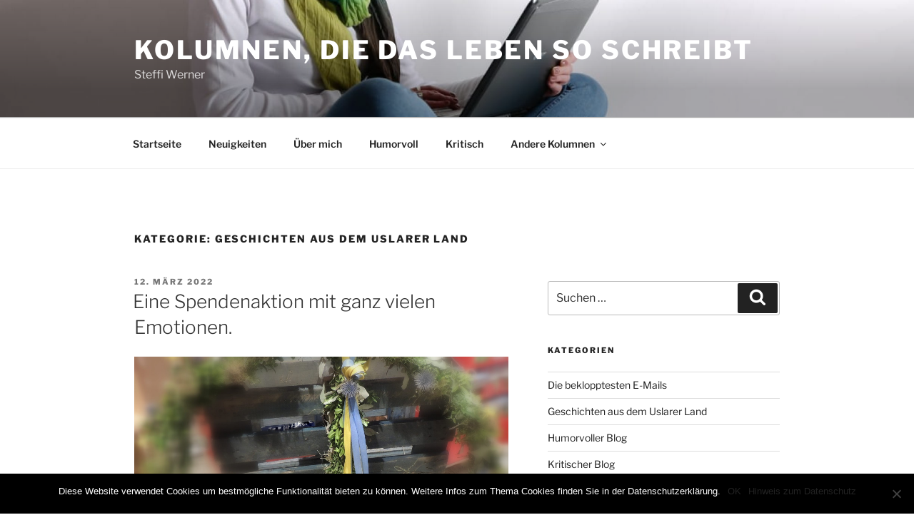

--- FILE ---
content_type: text/html; charset=UTF-8
request_url: https://www.steffi-werner.net/category/geschichten-aus-dem-uslarer-land/page/2/
body_size: 44621
content:
<!DOCTYPE html>
<html lang="de" class="no-js no-svg">
<head>
<meta charset="UTF-8">
<meta name="viewport" content="width=device-width, initial-scale=1">
<link rel="profile" href="https://gmpg.org/xfn/11">

<script>(function(html){html.className = html.className.replace(/\bno-js\b/,'js')})(document.documentElement);</script>
<title>Geschichten aus dem Uslarer Land &#8211; Seite 2 &#8211; Kolumnen, die das Leben so schreibt</title>
<meta name='robots' content='max-image-preview:large' />
<link rel='dns-prefetch' href='//static.addtoany.com' />
<link rel="alternate" type="application/rss+xml" title="Kolumnen, die das Leben so schreibt &raquo; Feed" href="https://www.steffi-werner.net/feed/" />
<link rel="alternate" type="application/rss+xml" title="Kolumnen, die das Leben so schreibt &raquo; Kommentar-Feed" href="https://www.steffi-werner.net/comments/feed/" />
<link rel="alternate" type="application/rss+xml" title="Kolumnen, die das Leben so schreibt &raquo; Geschichten aus dem Uslarer Land Kategorie-Feed" href="https://www.steffi-werner.net/category/geschichten-aus-dem-uslarer-land/feed/" />
<script>
window._wpemojiSettings = {"baseUrl":"https:\/\/s.w.org\/images\/core\/emoji\/15.0.3\/72x72\/","ext":".png","svgUrl":"https:\/\/s.w.org\/images\/core\/emoji\/15.0.3\/svg\/","svgExt":".svg","source":{"concatemoji":"https:\/\/www.steffi-werner.net\/wp-includes\/js\/wp-emoji-release.min.js?ver=6.5.7"}};
/*! This file is auto-generated */
!function(i,n){var o,s,e;function c(e){try{var t={supportTests:e,timestamp:(new Date).valueOf()};sessionStorage.setItem(o,JSON.stringify(t))}catch(e){}}function p(e,t,n){e.clearRect(0,0,e.canvas.width,e.canvas.height),e.fillText(t,0,0);var t=new Uint32Array(e.getImageData(0,0,e.canvas.width,e.canvas.height).data),r=(e.clearRect(0,0,e.canvas.width,e.canvas.height),e.fillText(n,0,0),new Uint32Array(e.getImageData(0,0,e.canvas.width,e.canvas.height).data));return t.every(function(e,t){return e===r[t]})}function u(e,t,n){switch(t){case"flag":return n(e,"\ud83c\udff3\ufe0f\u200d\u26a7\ufe0f","\ud83c\udff3\ufe0f\u200b\u26a7\ufe0f")?!1:!n(e,"\ud83c\uddfa\ud83c\uddf3","\ud83c\uddfa\u200b\ud83c\uddf3")&&!n(e,"\ud83c\udff4\udb40\udc67\udb40\udc62\udb40\udc65\udb40\udc6e\udb40\udc67\udb40\udc7f","\ud83c\udff4\u200b\udb40\udc67\u200b\udb40\udc62\u200b\udb40\udc65\u200b\udb40\udc6e\u200b\udb40\udc67\u200b\udb40\udc7f");case"emoji":return!n(e,"\ud83d\udc26\u200d\u2b1b","\ud83d\udc26\u200b\u2b1b")}return!1}function f(e,t,n){var r="undefined"!=typeof WorkerGlobalScope&&self instanceof WorkerGlobalScope?new OffscreenCanvas(300,150):i.createElement("canvas"),a=r.getContext("2d",{willReadFrequently:!0}),o=(a.textBaseline="top",a.font="600 32px Arial",{});return e.forEach(function(e){o[e]=t(a,e,n)}),o}function t(e){var t=i.createElement("script");t.src=e,t.defer=!0,i.head.appendChild(t)}"undefined"!=typeof Promise&&(o="wpEmojiSettingsSupports",s=["flag","emoji"],n.supports={everything:!0,everythingExceptFlag:!0},e=new Promise(function(e){i.addEventListener("DOMContentLoaded",e,{once:!0})}),new Promise(function(t){var n=function(){try{var e=JSON.parse(sessionStorage.getItem(o));if("object"==typeof e&&"number"==typeof e.timestamp&&(new Date).valueOf()<e.timestamp+604800&&"object"==typeof e.supportTests)return e.supportTests}catch(e){}return null}();if(!n){if("undefined"!=typeof Worker&&"undefined"!=typeof OffscreenCanvas&&"undefined"!=typeof URL&&URL.createObjectURL&&"undefined"!=typeof Blob)try{var e="postMessage("+f.toString()+"("+[JSON.stringify(s),u.toString(),p.toString()].join(",")+"));",r=new Blob([e],{type:"text/javascript"}),a=new Worker(URL.createObjectURL(r),{name:"wpTestEmojiSupports"});return void(a.onmessage=function(e){c(n=e.data),a.terminate(),t(n)})}catch(e){}c(n=f(s,u,p))}t(n)}).then(function(e){for(var t in e)n.supports[t]=e[t],n.supports.everything=n.supports.everything&&n.supports[t],"flag"!==t&&(n.supports.everythingExceptFlag=n.supports.everythingExceptFlag&&n.supports[t]);n.supports.everythingExceptFlag=n.supports.everythingExceptFlag&&!n.supports.flag,n.DOMReady=!1,n.readyCallback=function(){n.DOMReady=!0}}).then(function(){return e}).then(function(){var e;n.supports.everything||(n.readyCallback(),(e=n.source||{}).concatemoji?t(e.concatemoji):e.wpemoji&&e.twemoji&&(t(e.twemoji),t(e.wpemoji)))}))}((window,document),window._wpemojiSettings);
</script>
<style id='wp-emoji-styles-inline-css'>

	img.wp-smiley, img.emoji {
		display: inline !important;
		border: none !important;
		box-shadow: none !important;
		height: 1em !important;
		width: 1em !important;
		margin: 0 0.07em !important;
		vertical-align: -0.1em !important;
		background: none !important;
		padding: 0 !important;
	}
</style>
<link rel='stylesheet' id='wp-block-library-css' href='https://www.steffi-werner.net/wp-includes/css/dist/block-library/style.min.css?ver=6.5.7' media='all' />
<style id='wp-block-library-theme-inline-css'>
.wp-block-audio figcaption{color:#555;font-size:13px;text-align:center}.is-dark-theme .wp-block-audio figcaption{color:#ffffffa6}.wp-block-audio{margin:0 0 1em}.wp-block-code{border:1px solid #ccc;border-radius:4px;font-family:Menlo,Consolas,monaco,monospace;padding:.8em 1em}.wp-block-embed figcaption{color:#555;font-size:13px;text-align:center}.is-dark-theme .wp-block-embed figcaption{color:#ffffffa6}.wp-block-embed{margin:0 0 1em}.blocks-gallery-caption{color:#555;font-size:13px;text-align:center}.is-dark-theme .blocks-gallery-caption{color:#ffffffa6}.wp-block-image figcaption{color:#555;font-size:13px;text-align:center}.is-dark-theme .wp-block-image figcaption{color:#ffffffa6}.wp-block-image{margin:0 0 1em}.wp-block-pullquote{border-bottom:4px solid;border-top:4px solid;color:currentColor;margin-bottom:1.75em}.wp-block-pullquote cite,.wp-block-pullquote footer,.wp-block-pullquote__citation{color:currentColor;font-size:.8125em;font-style:normal;text-transform:uppercase}.wp-block-quote{border-left:.25em solid;margin:0 0 1.75em;padding-left:1em}.wp-block-quote cite,.wp-block-quote footer{color:currentColor;font-size:.8125em;font-style:normal;position:relative}.wp-block-quote.has-text-align-right{border-left:none;border-right:.25em solid;padding-left:0;padding-right:1em}.wp-block-quote.has-text-align-center{border:none;padding-left:0}.wp-block-quote.is-large,.wp-block-quote.is-style-large,.wp-block-quote.is-style-plain{border:none}.wp-block-search .wp-block-search__label{font-weight:700}.wp-block-search__button{border:1px solid #ccc;padding:.375em .625em}:where(.wp-block-group.has-background){padding:1.25em 2.375em}.wp-block-separator.has-css-opacity{opacity:.4}.wp-block-separator{border:none;border-bottom:2px solid;margin-left:auto;margin-right:auto}.wp-block-separator.has-alpha-channel-opacity{opacity:1}.wp-block-separator:not(.is-style-wide):not(.is-style-dots){width:100px}.wp-block-separator.has-background:not(.is-style-dots){border-bottom:none;height:1px}.wp-block-separator.has-background:not(.is-style-wide):not(.is-style-dots){height:2px}.wp-block-table{margin:0 0 1em}.wp-block-table td,.wp-block-table th{word-break:normal}.wp-block-table figcaption{color:#555;font-size:13px;text-align:center}.is-dark-theme .wp-block-table figcaption{color:#ffffffa6}.wp-block-video figcaption{color:#555;font-size:13px;text-align:center}.is-dark-theme .wp-block-video figcaption{color:#ffffffa6}.wp-block-video{margin:0 0 1em}.wp-block-template-part.has-background{margin-bottom:0;margin-top:0;padding:1.25em 2.375em}
</style>
<style id='classic-theme-styles-inline-css'>
/*! This file is auto-generated */
.wp-block-button__link{color:#fff;background-color:#32373c;border-radius:9999px;box-shadow:none;text-decoration:none;padding:calc(.667em + 2px) calc(1.333em + 2px);font-size:1.125em}.wp-block-file__button{background:#32373c;color:#fff;text-decoration:none}
</style>
<style id='global-styles-inline-css'>
body{--wp--preset--color--black: #000000;--wp--preset--color--cyan-bluish-gray: #abb8c3;--wp--preset--color--white: #ffffff;--wp--preset--color--pale-pink: #f78da7;--wp--preset--color--vivid-red: #cf2e2e;--wp--preset--color--luminous-vivid-orange: #ff6900;--wp--preset--color--luminous-vivid-amber: #fcb900;--wp--preset--color--light-green-cyan: #7bdcb5;--wp--preset--color--vivid-green-cyan: #00d084;--wp--preset--color--pale-cyan-blue: #8ed1fc;--wp--preset--color--vivid-cyan-blue: #0693e3;--wp--preset--color--vivid-purple: #9b51e0;--wp--preset--gradient--vivid-cyan-blue-to-vivid-purple: linear-gradient(135deg,rgba(6,147,227,1) 0%,rgb(155,81,224) 100%);--wp--preset--gradient--light-green-cyan-to-vivid-green-cyan: linear-gradient(135deg,rgb(122,220,180) 0%,rgb(0,208,130) 100%);--wp--preset--gradient--luminous-vivid-amber-to-luminous-vivid-orange: linear-gradient(135deg,rgba(252,185,0,1) 0%,rgba(255,105,0,1) 100%);--wp--preset--gradient--luminous-vivid-orange-to-vivid-red: linear-gradient(135deg,rgba(255,105,0,1) 0%,rgb(207,46,46) 100%);--wp--preset--gradient--very-light-gray-to-cyan-bluish-gray: linear-gradient(135deg,rgb(238,238,238) 0%,rgb(169,184,195) 100%);--wp--preset--gradient--cool-to-warm-spectrum: linear-gradient(135deg,rgb(74,234,220) 0%,rgb(151,120,209) 20%,rgb(207,42,186) 40%,rgb(238,44,130) 60%,rgb(251,105,98) 80%,rgb(254,248,76) 100%);--wp--preset--gradient--blush-light-purple: linear-gradient(135deg,rgb(255,206,236) 0%,rgb(152,150,240) 100%);--wp--preset--gradient--blush-bordeaux: linear-gradient(135deg,rgb(254,205,165) 0%,rgb(254,45,45) 50%,rgb(107,0,62) 100%);--wp--preset--gradient--luminous-dusk: linear-gradient(135deg,rgb(255,203,112) 0%,rgb(199,81,192) 50%,rgb(65,88,208) 100%);--wp--preset--gradient--pale-ocean: linear-gradient(135deg,rgb(255,245,203) 0%,rgb(182,227,212) 50%,rgb(51,167,181) 100%);--wp--preset--gradient--electric-grass: linear-gradient(135deg,rgb(202,248,128) 0%,rgb(113,206,126) 100%);--wp--preset--gradient--midnight: linear-gradient(135deg,rgb(2,3,129) 0%,rgb(40,116,252) 100%);--wp--preset--font-size--small: 13px;--wp--preset--font-size--medium: 20px;--wp--preset--font-size--large: 36px;--wp--preset--font-size--x-large: 42px;--wp--preset--spacing--20: 0.44rem;--wp--preset--spacing--30: 0.67rem;--wp--preset--spacing--40: 1rem;--wp--preset--spacing--50: 1.5rem;--wp--preset--spacing--60: 2.25rem;--wp--preset--spacing--70: 3.38rem;--wp--preset--spacing--80: 5.06rem;--wp--preset--shadow--natural: 6px 6px 9px rgba(0, 0, 0, 0.2);--wp--preset--shadow--deep: 12px 12px 50px rgba(0, 0, 0, 0.4);--wp--preset--shadow--sharp: 6px 6px 0px rgba(0, 0, 0, 0.2);--wp--preset--shadow--outlined: 6px 6px 0px -3px rgba(255, 255, 255, 1), 6px 6px rgba(0, 0, 0, 1);--wp--preset--shadow--crisp: 6px 6px 0px rgba(0, 0, 0, 1);}:where(.is-layout-flex){gap: 0.5em;}:where(.is-layout-grid){gap: 0.5em;}body .is-layout-flex{display: flex;}body .is-layout-flex{flex-wrap: wrap;align-items: center;}body .is-layout-flex > *{margin: 0;}body .is-layout-grid{display: grid;}body .is-layout-grid > *{margin: 0;}:where(.wp-block-columns.is-layout-flex){gap: 2em;}:where(.wp-block-columns.is-layout-grid){gap: 2em;}:where(.wp-block-post-template.is-layout-flex){gap: 1.25em;}:where(.wp-block-post-template.is-layout-grid){gap: 1.25em;}.has-black-color{color: var(--wp--preset--color--black) !important;}.has-cyan-bluish-gray-color{color: var(--wp--preset--color--cyan-bluish-gray) !important;}.has-white-color{color: var(--wp--preset--color--white) !important;}.has-pale-pink-color{color: var(--wp--preset--color--pale-pink) !important;}.has-vivid-red-color{color: var(--wp--preset--color--vivid-red) !important;}.has-luminous-vivid-orange-color{color: var(--wp--preset--color--luminous-vivid-orange) !important;}.has-luminous-vivid-amber-color{color: var(--wp--preset--color--luminous-vivid-amber) !important;}.has-light-green-cyan-color{color: var(--wp--preset--color--light-green-cyan) !important;}.has-vivid-green-cyan-color{color: var(--wp--preset--color--vivid-green-cyan) !important;}.has-pale-cyan-blue-color{color: var(--wp--preset--color--pale-cyan-blue) !important;}.has-vivid-cyan-blue-color{color: var(--wp--preset--color--vivid-cyan-blue) !important;}.has-vivid-purple-color{color: var(--wp--preset--color--vivid-purple) !important;}.has-black-background-color{background-color: var(--wp--preset--color--black) !important;}.has-cyan-bluish-gray-background-color{background-color: var(--wp--preset--color--cyan-bluish-gray) !important;}.has-white-background-color{background-color: var(--wp--preset--color--white) !important;}.has-pale-pink-background-color{background-color: var(--wp--preset--color--pale-pink) !important;}.has-vivid-red-background-color{background-color: var(--wp--preset--color--vivid-red) !important;}.has-luminous-vivid-orange-background-color{background-color: var(--wp--preset--color--luminous-vivid-orange) !important;}.has-luminous-vivid-amber-background-color{background-color: var(--wp--preset--color--luminous-vivid-amber) !important;}.has-light-green-cyan-background-color{background-color: var(--wp--preset--color--light-green-cyan) !important;}.has-vivid-green-cyan-background-color{background-color: var(--wp--preset--color--vivid-green-cyan) !important;}.has-pale-cyan-blue-background-color{background-color: var(--wp--preset--color--pale-cyan-blue) !important;}.has-vivid-cyan-blue-background-color{background-color: var(--wp--preset--color--vivid-cyan-blue) !important;}.has-vivid-purple-background-color{background-color: var(--wp--preset--color--vivid-purple) !important;}.has-black-border-color{border-color: var(--wp--preset--color--black) !important;}.has-cyan-bluish-gray-border-color{border-color: var(--wp--preset--color--cyan-bluish-gray) !important;}.has-white-border-color{border-color: var(--wp--preset--color--white) !important;}.has-pale-pink-border-color{border-color: var(--wp--preset--color--pale-pink) !important;}.has-vivid-red-border-color{border-color: var(--wp--preset--color--vivid-red) !important;}.has-luminous-vivid-orange-border-color{border-color: var(--wp--preset--color--luminous-vivid-orange) !important;}.has-luminous-vivid-amber-border-color{border-color: var(--wp--preset--color--luminous-vivid-amber) !important;}.has-light-green-cyan-border-color{border-color: var(--wp--preset--color--light-green-cyan) !important;}.has-vivid-green-cyan-border-color{border-color: var(--wp--preset--color--vivid-green-cyan) !important;}.has-pale-cyan-blue-border-color{border-color: var(--wp--preset--color--pale-cyan-blue) !important;}.has-vivid-cyan-blue-border-color{border-color: var(--wp--preset--color--vivid-cyan-blue) !important;}.has-vivid-purple-border-color{border-color: var(--wp--preset--color--vivid-purple) !important;}.has-vivid-cyan-blue-to-vivid-purple-gradient-background{background: var(--wp--preset--gradient--vivid-cyan-blue-to-vivid-purple) !important;}.has-light-green-cyan-to-vivid-green-cyan-gradient-background{background: var(--wp--preset--gradient--light-green-cyan-to-vivid-green-cyan) !important;}.has-luminous-vivid-amber-to-luminous-vivid-orange-gradient-background{background: var(--wp--preset--gradient--luminous-vivid-amber-to-luminous-vivid-orange) !important;}.has-luminous-vivid-orange-to-vivid-red-gradient-background{background: var(--wp--preset--gradient--luminous-vivid-orange-to-vivid-red) !important;}.has-very-light-gray-to-cyan-bluish-gray-gradient-background{background: var(--wp--preset--gradient--very-light-gray-to-cyan-bluish-gray) !important;}.has-cool-to-warm-spectrum-gradient-background{background: var(--wp--preset--gradient--cool-to-warm-spectrum) !important;}.has-blush-light-purple-gradient-background{background: var(--wp--preset--gradient--blush-light-purple) !important;}.has-blush-bordeaux-gradient-background{background: var(--wp--preset--gradient--blush-bordeaux) !important;}.has-luminous-dusk-gradient-background{background: var(--wp--preset--gradient--luminous-dusk) !important;}.has-pale-ocean-gradient-background{background: var(--wp--preset--gradient--pale-ocean) !important;}.has-electric-grass-gradient-background{background: var(--wp--preset--gradient--electric-grass) !important;}.has-midnight-gradient-background{background: var(--wp--preset--gradient--midnight) !important;}.has-small-font-size{font-size: var(--wp--preset--font-size--small) !important;}.has-medium-font-size{font-size: var(--wp--preset--font-size--medium) !important;}.has-large-font-size{font-size: var(--wp--preset--font-size--large) !important;}.has-x-large-font-size{font-size: var(--wp--preset--font-size--x-large) !important;}
.wp-block-navigation a:where(:not(.wp-element-button)){color: inherit;}
:where(.wp-block-post-template.is-layout-flex){gap: 1.25em;}:where(.wp-block-post-template.is-layout-grid){gap: 1.25em;}
:where(.wp-block-columns.is-layout-flex){gap: 2em;}:where(.wp-block-columns.is-layout-grid){gap: 2em;}
.wp-block-pullquote{font-size: 1.5em;line-height: 1.6;}
</style>
<link rel='stylesheet' id='cookie-notice-front-css' href='https://www.steffi-werner.net/wp-content/plugins/cookie-notice/css/front.min.css?ver=2.4.17' media='all' />
<link rel='stylesheet' id='twentyseventeen-fonts-css' href='https://www.steffi-werner.net/wp-content/themes/twentyseventeen/assets/fonts/font-libre-franklin.css?ver=20230328' media='all' />
<link rel='stylesheet' id='twentyseventeen-style-css' href='https://www.steffi-werner.net/wp-content/themes/twentyseventeen/style.css?ver=20240402' media='all' />
<link rel='stylesheet' id='twentyseventeen-block-style-css' href='https://www.steffi-werner.net/wp-content/themes/twentyseventeen/assets/css/blocks.css?ver=20220912' media='all' />
<link rel='stylesheet' id='addtoany-css' href='https://www.steffi-werner.net/wp-content/plugins/add-to-any/addtoany.min.css?ver=1.16' media='all' />
<script id="addtoany-core-js-before">
window.a2a_config=window.a2a_config||{};a2a_config.callbacks=[];a2a_config.overlays=[];a2a_config.templates={};a2a_localize = {
	Share: "Teilen",
	Save: "Speichern",
	Subscribe: "Abonnieren",
	Email: "E-Mail",
	Bookmark: "Lesezeichen",
	ShowAll: "Alle anzeigen",
	ShowLess: "Weniger anzeigen",
	FindServices: "Dienst(e) suchen",
	FindAnyServiceToAddTo: "Um weitere Dienste ergänzen",
	PoweredBy: "Powered by",
	ShareViaEmail: "Teilen via E-Mail",
	SubscribeViaEmail: "Via E-Mail abonnieren",
	BookmarkInYourBrowser: "Lesezeichen in deinem Browser",
	BookmarkInstructions: "Drücke Ctrl+D oder \u2318+D um diese Seite bei den Lesenzeichen zu speichern.",
	AddToYourFavorites: "Zu deinen Favoriten hinzufügen",
	SendFromWebOrProgram: "Senden von jeder E-Mail Adresse oder E-Mail-Programm",
	EmailProgram: "E-Mail-Programm",
	More: "Mehr&#8230;",
	ThanksForSharing: "Thanks for sharing!",
	ThanksForFollowing: "Thanks for following!"
};
</script>
<script async src="https://static.addtoany.com/menu/page.js" id="addtoany-core-js"></script>
<script src="https://www.steffi-werner.net/wp-includes/js/jquery/jquery.min.js?ver=3.7.1" id="jquery-core-js"></script>
<script src="https://www.steffi-werner.net/wp-includes/js/jquery/jquery-migrate.min.js?ver=3.4.1" id="jquery-migrate-js"></script>
<script async src="https://www.steffi-werner.net/wp-content/plugins/add-to-any/addtoany.min.js?ver=1.1" id="addtoany-jquery-js"></script>
<script id="cookie-notice-front-js-before">
var cnArgs = {"ajaxUrl":"https:\/\/www.steffi-werner.net\/wp-admin\/admin-ajax.php","nonce":"b3902c924b","hideEffect":"fade","position":"bottom","onScroll":false,"onScrollOffset":100,"onClick":false,"cookieName":"cookie_notice_accepted","cookieTime":2592000,"cookieTimeRejected":2592000,"globalCookie":false,"redirection":false,"cache":false,"revokeCookies":false,"revokeCookiesOpt":"automatic"};
</script>
<script src="https://www.steffi-werner.net/wp-content/plugins/cookie-notice/js/front.min.js?ver=2.4.17" id="cookie-notice-front-js"></script>
<script id="likesScript-js-extra">
var like_this_ajax_object = {"ajax_url":"https:\/\/www.steffi-werner.net\/wp-admin\/admin-ajax.php"};
</script>
<script src="https://www.steffi-werner.net/wp-content/plugins/roses-like-this/likesScript.js?ver=6.5.7" id="likesScript-js"></script>
<script id="twentyseventeen-global-js-extra">
var twentyseventeenScreenReaderText = {"quote":"<svg class=\"icon icon-quote-right\" aria-hidden=\"true\" role=\"img\"> <use href=\"#icon-quote-right\" xlink:href=\"#icon-quote-right\"><\/use> <\/svg>","expand":"Untermen\u00fc anzeigen","collapse":"Untermen\u00fc verbergen","icon":"<svg class=\"icon icon-angle-down\" aria-hidden=\"true\" role=\"img\"> <use href=\"#icon-angle-down\" xlink:href=\"#icon-angle-down\"><\/use> <span class=\"svg-fallback icon-angle-down\"><\/span><\/svg>"};
</script>
<script src="https://www.steffi-werner.net/wp-content/themes/twentyseventeen/assets/js/global.js?ver=20211130" id="twentyseventeen-global-js" defer data-wp-strategy="defer"></script>
<script src="https://www.steffi-werner.net/wp-content/themes/twentyseventeen/assets/js/navigation.js?ver=20210122" id="twentyseventeen-navigation-js" defer data-wp-strategy="defer"></script>
<link rel="https://api.w.org/" href="https://www.steffi-werner.net/wp-json/" /><link rel="alternate" type="application/json" href="https://www.steffi-werner.net/wp-json/wp/v2/categories/5" /><link rel="EditURI" type="application/rsd+xml" title="RSD" href="https://www.steffi-werner.net/xmlrpc.php?rsd" />
<meta name="generator" content="WordPress 6.5.7" />
<style>.recentcomments a{display:inline !important;padding:0 !important;margin:0 !important;}</style></head>

<body class="archive paged category category-geschichten-aus-dem-uslarer-land category-5 wp-embed-responsive paged-2 category-paged-2 cookies-not-set group-blog hfeed has-header-image has-sidebar page-two-column colors-light">
<div id="page" class="site">
	<a class="skip-link screen-reader-text" href="#content">
		Zum Inhalt springen	</a>

	<header id="masthead" class="site-header">

		<div class="custom-header">

		<div class="custom-header-media">
			<div id="wp-custom-header" class="wp-custom-header"><img src="https://www.steffi-werner.net/wp-content/uploads/2018/05/cropped-Steffi-Werner-sitzend.jpeg" width="2000" height="1200" alt="" srcset="https://www.steffi-werner.net/wp-content/uploads/2018/05/cropped-Steffi-Werner-sitzend.jpeg 2000w, https://www.steffi-werner.net/wp-content/uploads/2018/05/cropped-Steffi-Werner-sitzend-300x180.jpeg 300w, https://www.steffi-werner.net/wp-content/uploads/2018/05/cropped-Steffi-Werner-sitzend-768x461.jpeg 768w, https://www.steffi-werner.net/wp-content/uploads/2018/05/cropped-Steffi-Werner-sitzend-1024x614.jpeg 1024w" sizes="100vw" decoding="async" fetchpriority="high" /></div>		</div>

	<div class="site-branding">
	<div class="wrap">

		
		<div class="site-branding-text">
							<p class="site-title"><a href="https://www.steffi-werner.net/" rel="home">Kolumnen, die das Leben so schreibt</a></p>
			
							<p class="site-description">Steffi Werner</p>
					</div><!-- .site-branding-text -->

		
	</div><!-- .wrap -->
</div><!-- .site-branding -->

</div><!-- .custom-header -->

					<div class="navigation-top">
				<div class="wrap">
					<nav id="site-navigation" class="main-navigation" aria-label="Oberes Menü">
	<button class="menu-toggle" aria-controls="top-menu" aria-expanded="false">
		<svg class="icon icon-bars" aria-hidden="true" role="img"> <use href="#icon-bars" xlink:href="#icon-bars"></use> </svg><svg class="icon icon-close" aria-hidden="true" role="img"> <use href="#icon-close" xlink:href="#icon-close"></use> </svg>Menü	</button>

	<div class="menu-hauptmenu-container"><ul id="top-menu" class="menu"><li id="menu-item-495" class="menu-item menu-item-type-custom menu-item-object-custom menu-item-home menu-item-495"><a href="http://www.steffi-werner.net/#content">Startseite</a></li>
<li id="menu-item-489" class="menu-item menu-item-type-taxonomy menu-item-object-category menu-item-489"><a href="https://www.steffi-werner.net/category/neuigkeiten/">Neuigkeiten</a></li>
<li id="menu-item-500" class="menu-item menu-item-type-post_type menu-item-object-page menu-item-500"><a href="https://www.steffi-werner.net/ueber-mich/">Über mich</a></li>
<li id="menu-item-488" class="menu-item menu-item-type-taxonomy menu-item-object-category menu-item-488"><a href="https://www.steffi-werner.net/category/humorvoller-blog/">Humorvoll</a></li>
<li id="menu-item-490" class="menu-item menu-item-type-taxonomy menu-item-object-category menu-item-490"><a href="https://www.steffi-werner.net/category/kritischer-blog/">Kritisch</a></li>
<li id="menu-item-503" class="menu-item menu-item-type-post_type menu-item-object-page current-menu-ancestor current-menu-parent current_page_parent current_page_ancestor menu-item-has-children menu-item-503"><a href="https://www.steffi-werner.net/die-kolumnen/">Andere Kolumnen<svg class="icon icon-angle-down" aria-hidden="true" role="img"> <use href="#icon-angle-down" xlink:href="#icon-angle-down"></use> </svg></a>
<ul class="sub-menu">
	<li id="menu-item-493" class="menu-item menu-item-type-taxonomy menu-item-object-category menu-item-493"><a href="https://www.steffi-werner.net/category/singleboersen-anekdoten/">Singlebörsen-Anekdoten</a></li>
	<li id="menu-item-491" class="menu-item menu-item-type-taxonomy menu-item-object-category current-menu-item menu-item-491"><a href="https://www.steffi-werner.net/category/geschichten-aus-dem-uslarer-land/" aria-current="page">Geschichten aus dem Uslarer Land</a></li>
	<li id="menu-item-504" class="menu-item menu-item-type-taxonomy menu-item-object-category menu-item-504"><a href="https://www.steffi-werner.net/category/die-beklopptesten-e-mails/">Die beklopptesten E-Mails</a></li>
	<li id="menu-item-505" class="menu-item menu-item-type-taxonomy menu-item-object-category menu-item-505"><a href="https://www.steffi-werner.net/category/singleboersen-anekdoten/">Singlebörsen-Anekdoten</a></li>
	<li id="menu-item-506" class="menu-item menu-item-type-taxonomy menu-item-object-category menu-item-506"><a href="https://www.steffi-werner.net/category/kuriose-meldungen/">Kuriose Meldungen</a></li>
</ul>
</li>
</ul></div>
	</nav><!-- #site-navigation -->
				</div><!-- .wrap -->
			</div><!-- .navigation-top -->
		
	</header><!-- #masthead -->

	
	<div class="site-content-contain">
		<div id="content" class="site-content">

<div class="wrap">

			<header class="page-header">
			<h1 class="page-title">Kategorie: <span>Geschichten aus dem Uslarer Land</span></h1>		</header><!-- .page-header -->
	
	<div id="primary" class="content-area">
		<main id="main" class="site-main">

					
<article id="post-3311" class="post-3311 post type-post status-publish format-standard has-post-thumbnail hentry category-geschichten-aus-dem-uslarer-land category-neuigkeiten">
		<header class="entry-header">
		<div class="entry-meta"><span class="screen-reader-text">Veröffentlicht am</span> <a href="https://www.steffi-werner.net/2022/03/12/eine-spendenaktion-mit-ganz-vielen-emotionen/" rel="bookmark"><time class="entry-date published" datetime="2022-03-12T21:14:27+01:00">12. März 2022</time><time class="updated" datetime="2022-03-12T21:59:47+01:00">12. März 2022</time></a></div><!-- .entry-meta --><h2 class="entry-title"><a href="https://www.steffi-werner.net/2022/03/12/eine-spendenaktion-mit-ganz-vielen-emotionen/" rel="bookmark">Eine Spendenaktion mit ganz vielen Emotionen.</a></h2>	</header><!-- .entry-header -->

			<div class="post-thumbnail">
			<a href="https://www.steffi-werner.net/2022/03/12/eine-spendenaktion-mit-ganz-vielen-emotionen/">
				<img width="2000" height="1200" src="https://www.steffi-werner.net/wp-content/uploads/2022/03/DSCN0842-2000x1200.jpg" class="attachment-twentyseventeen-featured-image size-twentyseventeen-featured-image wp-post-image" alt="" decoding="async" sizes="(max-width: 767px) 89vw, (max-width: 1000px) 54vw, (max-width: 1071px) 543px, 580px" />			</a>
		</div><!-- .post-thumbnail -->
	
	<div class="entry-content">
		
<p><em>(Quelle Bilder: S. Werner) </em></p>



<p>Das Geld ist gezählt, die Kuchenplatten wieder bei ihren Bäckerinnen. Der Müll ist weggeräumt, der Bierwagen wurde abgeholt. Der Parkplatz vor dem REWE-Markt wirkt mittlerweile wieder so, als wäre dort heute überhaupt nichts passiert. Aber es ist in knapp fünf Stunden so viel passiert.<br>Alle Helferinnen und Helfer sind glücklich. Und stolz. Stolz auf eine Spendensumme von <strong>2500 Euro! </strong>Stolz auf so viele helfende Hände, Sponsoren und natürlich auch auf die Menschen, die heute der Aktion gefolgt sind und verantwortlich für die erreichte Spendensumme.</p>



<figure class="wp-block-image size-large"><img loading="lazy" decoding="async" width="800" height="579" src="https://www.steffi-werner.net/wp-content/uploads/2022/03/DSCN0843-001.jpg" alt="" class="wp-image-3317" srcset="https://www.steffi-werner.net/wp-content/uploads/2022/03/DSCN0843-001.jpg 800w, https://www.steffi-werner.net/wp-content/uploads/2022/03/DSCN0843-001-300x217.jpg 300w, https://www.steffi-werner.net/wp-content/uploads/2022/03/DSCN0843-001-768x556.jpg 768w" sizes="(max-width: 767px) 89vw, (max-width: 1000px) 54vw, (max-width: 1071px) 543px, 580px" /></figure>



<p><br>Innerhalb weniger Tage wurde diese Aktion geplant. Und wieder, wie auch schon im letzten Jahr in Bezug auf die Flutopferhilfe, fand sich schnell ein Helferteam und stellte in einem knappen Zeitfenster erneut eine Spendenaktion auf die Beine.</p>



<p>Es war ein ergreifender Tag mit einem stellenweise großen Kloß im Hals und auch Tränen in den Augenwinkeln. Weil es heute eine Begegnung gab und eine Situation, die vielen unter die Haut und ans Herz gingen.<br>Die zwei Herren aus Calden-Westuffeln und Ostheim, welche das gesammelte Geld erhalten sollen, waren heute auch Gäste in Uslar. <strong>Herr Rudert</strong> und <strong>Herr Rüddenklau</strong> hatten sich gestern gemeldet und ihren Besuch angekündigt. Weil sie von der Berichterstattung im Vorfeld wohl doch sehr beeindruckt waren.<br>Da standen sie nun auf dem REWE-Parkplatz, und es ging recht schnell, dass sie mit den Uslarern ins Gespräch kamen. Zwei durchaus unkomplizierte Menschen, die schon so lange so viel bewegen.<br>Ich gehe davon aus, dass die eine Dame die Ehefrau einer der beiden Hessen war. Tja, und als wir gefragt wurden ob wir Englisch sprechen, nahmen uns die Beiden mit zu einer jungen Frau mit zwei kleinen Kindern am Rand stehend. Es war eine Ukrainerin, welche geflohen war. Und durch einen schon bestehenden Kontakt zwischen Herrn Rudert, Herrn Rüddenklau und ihrem Schwiegervater nun in Sicherheit ist. Die junge Mutter bedankte sich bei uns und nahm uns auch in den Arm. Das war schon ein ergreifender Moment.</p>



<p>Als wenig später <strong>Hans-Georg Gloger</strong> die ukrainische Nationalhymne auf der Ukulele spielte, war Stille. Mit dem Wissen, dass ein paar Meter weiter von uns zwei kleine Kinder stehen (das jüngste Kind keine drei Jahre alt, sein Bruder nur wenig älter), welche sich von ihrem Vater trennen mussten, und eine Ehefrau von ihrem Mann. Weg von zu Hause, weg von Familie und Freunden. Das ging total unter die Haut. Einige konnten auch ihre Tränen nicht mehr zurückhalten. Diese Begegnung heute hat das ganze Drama so real gemacht, es ist schwer in Worte zu fassen.</p>



<figure class="wp-block-image size-large"><img loading="lazy" decoding="async" width="800" height="436" src="https://www.steffi-werner.net/wp-content/uploads/2022/03/DSCN0844-001.jpg" alt="" class="wp-image-3316" srcset="https://www.steffi-werner.net/wp-content/uploads/2022/03/DSCN0844-001.jpg 800w, https://www.steffi-werner.net/wp-content/uploads/2022/03/DSCN0844-001-300x164.jpg 300w, https://www.steffi-werner.net/wp-content/uploads/2022/03/DSCN0844-001-768x419.jpg 768w" sizes="(max-width: 767px) 89vw, (max-width: 1000px) 54vw, (max-width: 1071px) 543px, 580px" /></figure>



<figure class="wp-block-image size-large"><img loading="lazy" decoding="async" width="441" height="800" src="https://www.steffi-werner.net/wp-content/uploads/2022/03/DSCN0852-001.jpg" alt="" class="wp-image-3315" srcset="https://www.steffi-werner.net/wp-content/uploads/2022/03/DSCN0852-001.jpg 441w, https://www.steffi-werner.net/wp-content/uploads/2022/03/DSCN0852-001-165x300.jpg 165w" sizes="(max-width: 441px) 100vw, 441px" /></figure>



<p>Es wurde aber heute auch gelacht und viel miteinander geredet. Was einem einfach guttat in diesen Zeiten.  Denn auch die Pandemie hat vielen von uns einiges abverlangt und tut es noch immer. </p>



<p>Als alle mehr oder weniger müde den Heimweg antraten, war aber auch Zufriedenheit zu spüren. Zufriedenheit darüber, dass wir hier in Uslar mit anpacken wenn es um etwas geht. Und dass wir in einer Kleinstadt gut vernetzt sind, eben weil wir uns größtenteils kennen.</p>



<p>Das Internet mag manchmal ein Fluch sein, aber bei Aktionen wie der heutigen ist es ein Segen. Denn die Planung und alles weitere nahm bei Facebook an Fahrt auf.<br>Man kann nur <strong>Danke</strong> sagen an all die <strong>Sponsoren</strong> und <strong>Unterstützer</strong>, an die <strong>Gäste</strong> und an die <strong>helfenden Hände</strong>. Aber auch an Menschen wie beispielsweise Herrn Rudert und Herrn Rüddenklau, die sich schon so lange engagieren. Und alle anderen, die dieser Tage so vieles bewegt und bewirkt haben. Gerade im Uslarer Land. </p>



<p>Die junge Mutter mit den kleinen Jungs wird heute und vielleicht auch in naher Zukunft noch vielen von uns im Gedächtnis bleiben. Sie stehen für so unendlich viele Menschen und Geschichten in diesem Krieg. </p>



<figure class="wp-block-image size-large"><img loading="lazy" decoding="async" width="800" height="392" src="https://www.steffi-werner.net/wp-content/uploads/2022/03/DSCN0864-001.jpg" alt="" class="wp-image-3314" srcset="https://www.steffi-werner.net/wp-content/uploads/2022/03/DSCN0864-001.jpg 800w, https://www.steffi-werner.net/wp-content/uploads/2022/03/DSCN0864-001-300x147.jpg 300w, https://www.steffi-werner.net/wp-content/uploads/2022/03/DSCN0864-001-768x376.jpg 768w" sizes="(max-width: 767px) 89vw, (max-width: 1000px) 54vw, (max-width: 1071px) 543px, 580px" /></figure>



<figure class="wp-block-image size-large"><img loading="lazy" decoding="async" width="690" height="800" src="https://www.steffi-werner.net/wp-content/uploads/2022/03/DSCN0853-001.jpg" alt="" class="wp-image-3318" srcset="https://www.steffi-werner.net/wp-content/uploads/2022/03/DSCN0853-001.jpg 690w, https://www.steffi-werner.net/wp-content/uploads/2022/03/DSCN0853-001-259x300.jpg 259w" sizes="(max-width: 690px) 100vw, 690px" /></figure>
<div class="addtoany_share_save_container addtoany_content addtoany_content_bottom"><div class="a2a_kit a2a_kit_size_16 addtoany_list" data-a2a-url="https://www.steffi-werner.net/2022/03/12/eine-spendenaktion-mit-ganz-vielen-emotionen/" data-a2a-title="Eine Spendenaktion mit ganz vielen Emotionen."><a class="a2a_button_facebook" href="https://www.addtoany.com/add_to/facebook?linkurl=https%3A%2F%2Fwww.steffi-werner.net%2F2022%2F03%2F12%2Feine-spendenaktion-mit-ganz-vielen-emotionen%2F&amp;linkname=Eine%20Spendenaktion%20mit%20ganz%20vielen%20Emotionen." title="Facebook" rel="nofollow noopener" target="_blank"></a><a class="a2a_button_twitter" href="https://www.addtoany.com/add_to/twitter?linkurl=https%3A%2F%2Fwww.steffi-werner.net%2F2022%2F03%2F12%2Feine-spendenaktion-mit-ganz-vielen-emotionen%2F&amp;linkname=Eine%20Spendenaktion%20mit%20ganz%20vielen%20Emotionen." title="Twitter" rel="nofollow noopener" target="_blank"></a><a class="a2a_dd a2a_counter addtoany_share_save addtoany_share" href="https://www.addtoany.com/share"><img src="https://static.addtoany.com/buttons/favicon.png" alt="Share"></a></div></div>	</div><!-- .entry-content -->

	
</article><!-- #post-3311 -->

<article id="post-3231" class="post-3231 post type-post status-publish format-standard has-post-thumbnail hentry category-geschichten-aus-dem-uslarer-land category-neuigkeiten">
		<header class="entry-header">
		<div class="entry-meta"><span class="screen-reader-text">Veröffentlicht am</span> <a href="https://www.steffi-werner.net/2021/08/28/investigativ-unterwegs-dart-club-goin07-in-uslar/" rel="bookmark"><time class="entry-date published" datetime="2021-08-28T11:25:18+02:00">28. August 2021</time><time class="updated" datetime="2021-08-28T12:23:56+02:00">28. August 2021</time></a></div><!-- .entry-meta --><h2 class="entry-title"><a href="https://www.steffi-werner.net/2021/08/28/investigativ-unterwegs-dart-club-goin07-in-uslar/" rel="bookmark">Investigativ unterwegs: Dart Club &#8222;GoIn07&#8220; in Uslar.</a></h2>	</header><!-- .entry-header -->

			<div class="post-thumbnail">
			<a href="https://www.steffi-werner.net/2021/08/28/investigativ-unterwegs-dart-club-goin07-in-uslar/">
				<img width="781" height="800" src="https://www.steffi-werner.net/wp-content/uploads/2021/08/IMG_20210717_103830.jpg" class="attachment-twentyseventeen-featured-image size-twentyseventeen-featured-image wp-post-image" alt="" decoding="async" loading="lazy" srcset="https://www.steffi-werner.net/wp-content/uploads/2021/08/IMG_20210717_103830.jpg 781w, https://www.steffi-werner.net/wp-content/uploads/2021/08/IMG_20210717_103830-293x300.jpg 293w, https://www.steffi-werner.net/wp-content/uploads/2021/08/IMG_20210717_103830-768x787.jpg 768w" sizes="(max-width: 767px) 89vw, (max-width: 1000px) 54vw, (max-width: 1071px) 543px, 580px" />			</a>
		</div><!-- .post-thumbnail -->
	
	<div class="entry-content">
		
<p><em><span class="has-inline-color has-very-dark-gray-color">(Quelle Bilder: Steffi Werner)</span></em></p>



<p class="has-text-align-center"><span class="has-inline-color has-vivid-red-color"><strong>Geschichten aus dem Uslarer Land</strong></span></p>



<p>Da staunte ich wohl nicht schlecht, als ich an einem Samstag in Allerhausen auf dem Sportplatz stand, bzw. im Vereinsheim vom Rot Weiß Allershausen. Dartscheiben plus Equipment schmücken neuerdings das Vereinsheim im Steimker Weg. </p>



<p>Viele von uns werden schon vom <strong>Dart Club „GoIn07</strong>“ gelesen haben, gerade bei Facebook. Man kann diesem Club nicht nachsagen, dass sie mit Infos geizen. Sie bringen sich gerade in den lokalen Gruppen um Uslar immer wieder ein und berichten dort über Neuigkeiten. </p>



<p>Sicherlich wissen viele nicht, dass sich die Freunde der Dartscheibe im Jahr 2007 schon fanden, also vor 14 Jahren. In der damaligen Kneipe „Go In“ in der Langen Straße. So klärt sich auch die Namensgebung. Damals gab es ganze fünf Gründungsmitglieder.  </p>



<p>Der Auszug aus der Langen Straße folgte nach der Schließung vom Go In, es ging in eine andere Räumlichkeit in der Sohlinger Landstraße. Welche von den Damen und Herren des Clubs in Eigenregie renoviert und modernisiert wurde. Es sollte aber ein nochmaliger Umzug anstehen. Jetzt ist das <strong>Sportheim von Allershausen</strong> neue Unterkunft  für den GoIn07. Es wurde viel gewerkelt, gestrichen sowie eingerichtet. Und das kann sich durchaus sehen lassen. </p>



<blockquote class="wp-block-quote is-layout-flow wp-block-quote-is-layout-flow"><p><span class="has-inline-color has-very-dark-gray-color">Dittsche würde sagen: &#8222;Es ist muckelich&#8220;. 😉 </span></p></blockquote>



<figure class="wp-block-image size-large"><img loading="lazy" decoding="async" width="452" height="800" src="https://www.steffi-werner.net/wp-content/uploads/2021/08/IMG_20210717_103300.jpg" alt="" class="wp-image-3237" srcset="https://www.steffi-werner.net/wp-content/uploads/2021/08/IMG_20210717_103300.jpg 452w, https://www.steffi-werner.net/wp-content/uploads/2021/08/IMG_20210717_103300-170x300.jpg 170w" sizes="(max-width: 452px) 100vw, 452px" /><figcaption>David Henze sorgt für einen neuen Anstrich. </figcaption></figure>



<p>Über 30 Leute gehören dem Dart Club mittlerweile an. Und diese sind auch sehr erfolgreich: Wir sprechen von der Zugehörigkeit über die Jahre in der <strong>Kreisklasse</strong>, der <strong>Bezirksoberliga</strong> und der <strong>Verbandsliga</strong>. Uslar ist im Darten momentan in der Bezirksoberliga vertreten.</p>



<p>Ein Zitat vom Besuch beim GoIn07: </p>



<blockquote class="wp-block-quote is-layout-flow wp-block-quote-is-layout-flow"><p>&#8222;Erfolgstechnisch auf hohem Niveau.&#8220;</p><cite>Thorsten Brauns</cite></blockquote>



<p>Eine tolle „Nebenwirkung“ bei solchen Recherchen ist ja, dass man die Zusammengehörigkeit recht gut nachvollziehen kann. Wie auch bei diesem Dart Club.</p>



<p> Wer interessiert ist am <strong>Dart-Club „GoIn07</strong>“, der hat die Möglichkeit <strong>montags, dienstags und freitags ab 18 Uhr </strong>mal einen Pfeil auf die Scheibe zu werfen und den Trupp kennenzulernen.</p>



<p>Einfach nach Allershausen fahren auf den Sportplatz bzw. in das Vereinsheim.</p>



<figure class="wp-block-image size-large"><img loading="lazy" decoding="async" width="800" height="202" src="https://www.steffi-werner.net/wp-content/uploads/2021/08/IMG_20210717_103355.jpg" alt="" class="wp-image-3240" srcset="https://www.steffi-werner.net/wp-content/uploads/2021/08/IMG_20210717_103355.jpg 800w, https://www.steffi-werner.net/wp-content/uploads/2021/08/IMG_20210717_103355-300x76.jpg 300w, https://www.steffi-werner.net/wp-content/uploads/2021/08/IMG_20210717_103355-768x194.jpg 768w" sizes="(max-width: 767px) 89vw, (max-width: 1000px) 54vw, (max-width: 1071px) 543px, 580px" /><figcaption>Der neu gestaltete Eingangsbereich vom Sportheim. </figcaption></figure>



<p>Wer sich lieber vorher anmelden möchte oder Infos benötigt, kann den Kontakt suchen per Mail an <a href="mailto:thorstenbrauns@web.de">thorstenbrauns@web.de</a>. Thorsten Brauns ist Ansprechpartner und federführend.</p>



<p>Und da ein Jubiläum ansteht, im Jahr 2022 gibt es GoIn07 schon 15 Jahre, ist man einer Sause gegenüber nicht abgeneigt. Zumindest wurde darüber gemunkelt. ^^</p>



<p>Nähere Infos:</p>



<p><a href="http://www.dcgoin07.de/">http://www.dcgoin07.de/</a></p>



<p>Bei Facebook: <a href="https://www.facebook.com/DcGoIn07Uslar">https://www.facebook.com/DcGoIn07Uslar</a></p>



<p></p>
<div class="addtoany_share_save_container addtoany_content addtoany_content_bottom"><div class="a2a_kit a2a_kit_size_16 addtoany_list" data-a2a-url="https://www.steffi-werner.net/2021/08/28/investigativ-unterwegs-dart-club-goin07-in-uslar/" data-a2a-title="Investigativ unterwegs: Dart Club „GoIn07“ in Uslar."><a class="a2a_button_facebook" href="https://www.addtoany.com/add_to/facebook?linkurl=https%3A%2F%2Fwww.steffi-werner.net%2F2021%2F08%2F28%2Finvestigativ-unterwegs-dart-club-goin07-in-uslar%2F&amp;linkname=Investigativ%20unterwegs%3A%20Dart%20Club%20%E2%80%9EGoIn07%E2%80%9C%20in%20Uslar." title="Facebook" rel="nofollow noopener" target="_blank"></a><a class="a2a_button_twitter" href="https://www.addtoany.com/add_to/twitter?linkurl=https%3A%2F%2Fwww.steffi-werner.net%2F2021%2F08%2F28%2Finvestigativ-unterwegs-dart-club-goin07-in-uslar%2F&amp;linkname=Investigativ%20unterwegs%3A%20Dart%20Club%20%E2%80%9EGoIn07%E2%80%9C%20in%20Uslar." title="Twitter" rel="nofollow noopener" target="_blank"></a><a class="a2a_dd a2a_counter addtoany_share_save addtoany_share" href="https://www.addtoany.com/share"><img src="https://static.addtoany.com/buttons/favicon.png" alt="Share"></a></div></div>	</div><!-- .entry-content -->

	
</article><!-- #post-3231 -->

<article id="post-3205" class="post-3205 post type-post status-publish format-standard has-post-thumbnail hentry category-geschichten-aus-dem-uslarer-land category-neuigkeiten">
		<header class="entry-header">
		<div class="entry-meta"><span class="screen-reader-text">Veröffentlicht am</span> <a href="https://www.steffi-werner.net/2021/07/25/uslar-fuer-bad-muenstereifel/" rel="bookmark"><time class="entry-date published" datetime="2021-07-25T12:13:54+02:00">25. Juli 2021</time><time class="updated" datetime="2021-07-25T19:54:46+02:00">25. Juli 2021</time></a></div><!-- .entry-meta --><h2 class="entry-title"><a href="https://www.steffi-werner.net/2021/07/25/uslar-fuer-bad-muenstereifel/" rel="bookmark">Uslar für Bad Münstereifel.</a></h2>	</header><!-- .entry-header -->

			<div class="post-thumbnail">
			<a href="https://www.steffi-werner.net/2021/07/25/uslar-fuer-bad-muenstereifel/">
				<img width="800" height="414" src="https://www.steffi-werner.net/wp-content/uploads/2021/07/IMG_20210724_180028.jpg" class="attachment-twentyseventeen-featured-image size-twentyseventeen-featured-image wp-post-image" alt="" decoding="async" loading="lazy" srcset="https://www.steffi-werner.net/wp-content/uploads/2021/07/IMG_20210724_180028.jpg 800w, https://www.steffi-werner.net/wp-content/uploads/2021/07/IMG_20210724_180028-300x155.jpg 300w, https://www.steffi-werner.net/wp-content/uploads/2021/07/IMG_20210724_180028-768x397.jpg 768w" sizes="(max-width: 767px) 89vw, (max-width: 1000px) 54vw, (max-width: 1071px) 543px, 580px" />			</a>
		</div><!-- .post-thumbnail -->
	
	<div class="entry-content">
		
<p>Geschichten aus dem Uslarer Land.</p>



<p class="has-text-color has-cyan-bluish-gray-color"><strong>(Quelle Bilder: Steffi Werner/Heidi Fischer/Pixabay)</strong></p>



<p>Der Samstag, 24.07., wird sicherlich vielen Leuten noch lange in Erinnerung bleiben. Gerade denen, welche eingebunden waren in die Aktion <strong><span class="has-inline-color has-vivid-red-color">„Flutopferhilfe für die Eifel“</span> </strong>am Samstag vor dem REWE in der Wiesenstraße. Und mit dem REWE in der Wiesenstraße. Denn ein großer Part dieser Aktion wurde dort gestemmt.</p>



<p>Wir konnten schon viele Worte des Dankes hören und lesen. Mehr dazu später.</p>



<p>Dass aus einer Idee so schnell eine Aktion wird, ist schon bemerkenswert. Und realisierbar vielleicht auch deswegen, weil wir aus einer <strong>Kleinstadt </strong>kommen und irgendwie jeder auch jede(n) kennt. Das mag die Aufstellung der Helferinnen und Helfer vereinfacht haben. Und all die Kuchenbäcker(innen) auf den Plan gerufen. Eine Köstlichkeit nach der nächsten landete auf dem Verkaufstisch. Es herrschte im Team eine ausgelassene Stimmung und alle waren motiviert sowie stolz.</p>



<figure class="wp-block-image size-large"><img loading="lazy" decoding="async" width="800" height="403" src="https://www.steffi-werner.net/wp-content/uploads/2021/07/IMG-20210724-WA0034.jpg" alt="" class="wp-image-3211" srcset="https://www.steffi-werner.net/wp-content/uploads/2021/07/IMG-20210724-WA0034.jpg 800w, https://www.steffi-werner.net/wp-content/uploads/2021/07/IMG-20210724-WA0034-300x151.jpg 300w, https://www.steffi-werner.net/wp-content/uploads/2021/07/IMG-20210724-WA0034-768x387.jpg 768w" sizes="(max-width: 767px) 89vw, (max-width: 1000px) 54vw, (max-width: 1071px) 543px, 580px" /></figure>



<p>Natürlich gingen die Gespräche oft hin zu den Menschen in den betroffenen Gebieten, welche teils vor dem Nichts stehen und bei denen das Schicksal so hart zugeschlagen hat. Vielleicht war das mit ein Grund, warum am Samstag der Teamgeist so gut zu sehen und zu spüren war. Wenn es darauf ankommt und wenn es um etwas geht, dann halten wir eben doch zusammen. </p>



<p>Die Uslarerinnen und Uslarer sind dem Aufruf gefolgt und haben sich Kaffee, Kuchen, Bratwurst, Pommes plus diverser Getränke schmecken lassen. Viele haben sich beispielsweise Kuchen geholt und mit nach Hause genommen. Genauso viele haben allerdings auch die Sitzmöglichkeiten genutzt und der Musik von <strong>Hans-Georg</strong>, <strong>Tatjana</strong> und <strong>Robert</strong> gelauscht. Einige fragten nach den Spendendosen und kamen einfach nur vorbei um diese zu füttern. Es war ein schönes Bild über Stunden, so kann man das recht einfach zusammenfassen.</p>



<figure class="wp-block-image size-large"><img loading="lazy" decoding="async" width="800" height="393" src="https://www.steffi-werner.net/wp-content/uploads/2021/07/FB_IMG_1627203323724-01.jpg" alt="" class="wp-image-3216" srcset="https://www.steffi-werner.net/wp-content/uploads/2021/07/FB_IMG_1627203323724-01.jpg 800w, https://www.steffi-werner.net/wp-content/uploads/2021/07/FB_IMG_1627203323724-01-300x147.jpg 300w, https://www.steffi-werner.net/wp-content/uploads/2021/07/FB_IMG_1627203323724-01-768x377.jpg 768w" sizes="(max-width: 767px) 89vw, (max-width: 1000px) 54vw, (max-width: 1071px) 543px, 580px" /></figure>



<p>Auch gebürtige Uslarer(innen), quer durch die Republik verteilt, haben es sich nicht nehmen lassen, Spendergelder in die Heimat zu beamen. </p>



<figure class="wp-block-image size-large"><img loading="lazy" decoding="async" width="755" height="800" src="https://www.steffi-werner.net/wp-content/uploads/2021/07/IMG_20210724_0947432-1.jpg" alt="" class="wp-image-3217" srcset="https://www.steffi-werner.net/wp-content/uploads/2021/07/IMG_20210724_0947432-1.jpg 755w, https://www.steffi-werner.net/wp-content/uploads/2021/07/IMG_20210724_0947432-1-283x300.jpg 283w" sizes="(max-width: 706px) 89vw, (max-width: 767px) 82vw, 740px" /></figure>



<p>Eine Helferin, die <strong>Heidi</strong>, hat heimlich für das ganze Team Schürzen genäht. In Eigenregie. Unterstützt wurde sie vom <strong>Biker&#8217;s Shop Uslar</strong>, welcher ihr auf die letzten Meter mit dem Aufdruck einiger Schürzen half. Die Stoffe für dieselbigen wurden teils gespendet von <strong>Kurt Frowein Gmbh &amp; Co KG.</strong></p>



<figure class="wp-block-image size-large"><img loading="lazy" decoding="async" width="472" height="341" src="https://www.steffi-werner.net/wp-content/uploads/2021/07/FB_IMG_16272032609112.jpg" alt="" class="wp-image-3212" srcset="https://www.steffi-werner.net/wp-content/uploads/2021/07/FB_IMG_16272032609112.jpg 472w, https://www.steffi-werner.net/wp-content/uploads/2021/07/FB_IMG_16272032609112-300x217.jpg 300w" sizes="(max-width: 472px) 100vw, 472px" /></figure>



<p>Eine handvoll junger Männer aus Hessen (<strong>Firma Warnecke</strong>) standen von Anfang bis Ende mit in der ersten Reihe, diese haben wie die Heinzelmännchen gewerkelt.</p>



<figure class="wp-block-image size-large"><img loading="lazy" decoding="async" width="800" height="563" src="https://www.steffi-werner.net/wp-content/uploads/2021/07/IMG_20210724_1500512.jpg" alt="" class="wp-image-3210" srcset="https://www.steffi-werner.net/wp-content/uploads/2021/07/IMG_20210724_1500512.jpg 800w, https://www.steffi-werner.net/wp-content/uploads/2021/07/IMG_20210724_1500512-300x211.jpg 300w, https://www.steffi-werner.net/wp-content/uploads/2021/07/IMG_20210724_1500512-768x540.jpg 768w" sizes="(max-width: 767px) 89vw, (max-width: 1000px) 54vw, (max-width: 1071px) 543px, 580px" /></figure>



<p>Ebenfalls aus Hessen kam die &#8222;Schutzausrüstung&#8220; für die Helferschaft in Form von Mund-Nasen-Masken sowie medizinischen Handschuhen.  Das <strong>Klinik- und Rehazentrum Lippoldsberg</strong> schickte das Material sowie einen Obulus den Berg runter nach Uslar. </p>



<p>Vom <strong>Stadtrat Uslar</strong> kam Herr Riedke um die Ecke, Frau Gierke wurde auch gesichtet, mit einer beachtlichen Spende. Natürlich war auch der <strong>Bürgermeister</strong> Torsten Bauer vor Ort. <strong>Jan Kaiser</strong> ging von Helfer(in) zu Helfer(in) und bedankte sich beim Team. Die <strong>HNA</strong> hat es sich ebenfalls nicht nehmen lassen vorbei zu kommen.</p>



<p><strong>Marwa </strong>hat gestern sicherlich den Preis für die meisten Schritte abgeräumt mit ihren Kolleginnen/Kollegen und sorgte immer wieder dafür, dass fehlende Dinge an Land kamen, das alles lief wie am Schnürchen.</p>



<p><strong>Christian</strong>, ich nenne ihn jetzt frecherweise mal den <em>„Häuptling der Freudenthaler“</em>, hat wieder eine Eins-a-Organisation hingelegt. Auf ihn ist immer Verlass. So niedlich zu sehen, dass die Helferliste kein PC-Ausdruck war, sondern noch von Hand geschrieben wurde.</p>



<figure class="wp-block-image size-large"><img loading="lazy" decoding="async" width="376" height="800" src="https://www.steffi-werner.net/wp-content/uploads/2021/07/IMG_20210725_113849.jpg" alt="" class="wp-image-3213" srcset="https://www.steffi-werner.net/wp-content/uploads/2021/07/IMG_20210725_113849.jpg 376w, https://www.steffi-werner.net/wp-content/uploads/2021/07/IMG_20210725_113849-141x300.jpg 141w" sizes="(max-width: 376px) 100vw, 376px" /></figure>



<figure class="wp-block-image size-large"><img loading="lazy" decoding="async" width="588" height="800" src="https://www.steffi-werner.net/wp-content/uploads/2021/07/IMG_20210724_0944572.jpg" alt="" class="wp-image-3214" srcset="https://www.steffi-werner.net/wp-content/uploads/2021/07/IMG_20210724_0944572.jpg 588w, https://www.steffi-werner.net/wp-content/uploads/2021/07/IMG_20210724_0944572-221x300.jpg 221w" sizes="(max-width: 588px) 100vw, 588px" /></figure>



<p></p>



<p>Ein mißratener Kuchen wurde noch durch die Innenstadt gekarrt und landete im Magen von einigen Hühnern an der Graft, welche sich diesen letztendlich schmecken ließen.</p>



<p>Das Internet mag manchmal Fluch und Segen sein. Im Fall dieser Aktion ein großer Segen, denn die Kommunikation war vereinfacht. Die Werbung lief klasse an weil soooo viele Menschen die Beiträge teilten und darauf aufmerksam machten.</p>



<p>Gruß auch an <strong>Lauenförde aktuell</strong>, welche binnen kürzester Zeit einen Bericht zu dieser Aktion übernahmen. </p>



<p>Am Samstagabend schrieb jemand, dass aufgrund dieser Aktion vielleicht eine Städtepartnerschaft zustande kommt zwischen Uslar und Bad Münstereifel. Ein toller Gedanke der vielleicht Tiefgang bekommt, wenn die Menschen in Bad Münstereifel irgendwann zur Ruhe kommen.</p>



<p class="has-background has-luminous-vivid-orange-background-color"><strong><span class="has-inline-color has-very-dark-gray-color">Hier nochmal alle Sponsoren, Gönner und Unterstützer:</span></strong></p>



<ul><li><span style="color:#230808" class="has-inline-color">REWE Jan Kaiser</span></li><li><span style="color:#230808" class="has-inline-color">Fleischerei Grischke</span></li><li><span style="color:#230808" class="has-inline-color">Bäckerei Thiele</span></li><li><span style="color:#230808" class="has-inline-color">Brauerei Bergbräu</span></li><li><span style="color:#230808" class="has-inline-color">Gitarren- und Klavierinstitut Uslar</span></li><li><span style="color:#230808" class="has-inline-color">Heidis Patchwork Stübchen</span></li><li><span style="color:#230808" class="has-inline-color">Biker</span><span class="has-inline-color has-very-dark-gray-color">&#8218;</span><span class="has-inline-color has-very-dark-gray-color">s Shop Uslar</span></li><li><span style="color:#230808" class="has-inline-color">Hagebau Uslar</span></li><li><span style="color:#230808" class="has-inline-color">Firma Warnecke, Wesertal</span></li><li><span style="color:#230808" class="has-inline-color">Klinik- und Rehazentrum Lippoldsberg</span></li><li><span style="color:#230808" class="has-inline-color">Tobias Trost</span></li><li><span style="color:#230808" class="has-inline-color">Kurt Frowein Gmbh &amp; Co.  KG</span></li><li><span style="color:#230808" class="has-inline-color">die tolle Truppe von Uslarerinnen und Uslarer </span></li></ul>



<div class="wp-block-group"><div class="wp-block-group__inner-container is-layout-flow wp-block-group-is-layout-flow">
<figure class="wp-block-image size-large"><img loading="lazy" decoding="async" width="800" height="566" src="https://www.steffi-werner.net/wp-content/uploads/2021/07/thank-you-621061_1920.jpg" alt="" class="wp-image-3215" srcset="https://www.steffi-werner.net/wp-content/uploads/2021/07/thank-you-621061_1920.jpg 800w, https://www.steffi-werner.net/wp-content/uploads/2021/07/thank-you-621061_1920-300x212.jpg 300w, https://www.steffi-werner.net/wp-content/uploads/2021/07/thank-you-621061_1920-768x543.jpg 768w" sizes="(max-width: 767px) 89vw, (max-width: 1000px) 54vw, (max-width: 1071px) 543px, 580px" /></figure>
</div></div>
<div class="addtoany_share_save_container addtoany_content addtoany_content_bottom"><div class="a2a_kit a2a_kit_size_16 addtoany_list" data-a2a-url="https://www.steffi-werner.net/2021/07/25/uslar-fuer-bad-muenstereifel/" data-a2a-title="Uslar für Bad Münstereifel."><a class="a2a_button_facebook" href="https://www.addtoany.com/add_to/facebook?linkurl=https%3A%2F%2Fwww.steffi-werner.net%2F2021%2F07%2F25%2Fuslar-fuer-bad-muenstereifel%2F&amp;linkname=Uslar%20f%C3%BCr%20Bad%20M%C3%BCnstereifel." title="Facebook" rel="nofollow noopener" target="_blank"></a><a class="a2a_button_twitter" href="https://www.addtoany.com/add_to/twitter?linkurl=https%3A%2F%2Fwww.steffi-werner.net%2F2021%2F07%2F25%2Fuslar-fuer-bad-muenstereifel%2F&amp;linkname=Uslar%20f%C3%BCr%20Bad%20M%C3%BCnstereifel." title="Twitter" rel="nofollow noopener" target="_blank"></a><a class="a2a_dd a2a_counter addtoany_share_save addtoany_share" href="https://www.addtoany.com/share"><img src="https://static.addtoany.com/buttons/favicon.png" alt="Share"></a></div></div>	</div><!-- .entry-content -->

	
</article><!-- #post-3205 -->

<article id="post-3194" class="post-3194 post type-post status-publish format-standard has-post-thumbnail hentry category-geschichten-aus-dem-uslarer-land category-neuigkeiten">
		<header class="entry-header">
		<div class="entry-meta"><span class="screen-reader-text">Veröffentlicht am</span> <a href="https://www.steffi-werner.net/2021/07/20/uslar-packt-mit-an/" rel="bookmark"><time class="entry-date published" datetime="2021-07-20T23:15:43+02:00">20. Juli 2021</time><time class="updated" datetime="2021-07-21T18:03:35+02:00">21. Juli 2021</time></a></div><!-- .entry-meta --><h2 class="entry-title"><a href="https://www.steffi-werner.net/2021/07/20/uslar-packt-mit-an/" rel="bookmark">Uslar packt mit an!</a></h2>	</header><!-- .entry-header -->

			<div class="post-thumbnail">
			<a href="https://www.steffi-werner.net/2021/07/20/uslar-packt-mit-an/">
				<img width="800" height="564" src="https://www.steffi-werner.net/wp-content/uploads/2021/07/219730142_4501696983183027_6877228348855564422_n.jpg" class="attachment-twentyseventeen-featured-image size-twentyseventeen-featured-image wp-post-image" alt="" decoding="async" loading="lazy" srcset="https://www.steffi-werner.net/wp-content/uploads/2021/07/219730142_4501696983183027_6877228348855564422_n.jpg 800w, https://www.steffi-werner.net/wp-content/uploads/2021/07/219730142_4501696983183027_6877228348855564422_n-300x212.jpg 300w, https://www.steffi-werner.net/wp-content/uploads/2021/07/219730142_4501696983183027_6877228348855564422_n-768x541.jpg 768w" sizes="(max-width: 767px) 89vw, (max-width: 1000px) 54vw, (max-width: 1071px) 543px, 580px" />			</a>
		</div><!-- .post-thumbnail -->
	
	<div class="entry-content">
		
<p>(Quelle Bild: Olaf Schulze/Günter Zumbè)</p>



<p>Geschichten aus dem Uslarer Land </p>



<p>Viele von uns haben die Bilder aus Rheinland-Pfalz und Nordrhein-Westfalen im Bezug auf die <strong>Jahrhundertflut</strong> gesehen, und es mag bei genauso vielen für eine Gänsehaut und Entsetzen gesorgt haben.</p>



<p>Viele Helferinnen und Helfer waren oder sind noch vor Ort: </p>



<p>Das THW, die Feuerwehren, die Bundeswehr und Hilfsorganisatoren wie das DRK, die JUH und alle anderen. Auch Bauern und Lohnunternehmen etc. aus der ganzen Republik reisten quer durch das Land mit ihren Gerätschaften um zu helfen.</p>



<p>Spendenaufrufe und -aktionen wurden gestartet, Kleidung, Hygieneartikel und auch Geld gesammelt. Weil es so bitternötig ist.</p>



<p>Eine solche Solidarität ist beispielhaft und vorbildlich.</p>



<p>Nun formieren sich auch (wieder) die <strong>Uslarer</strong>, in einem kleinen Zeitfenster mit einem großen Ziel: Eine beträchtliche Geldsumme zusammen zu bekommen, um diese dann in eines der betroffenen Gebiete überweisen zu können.</p>



<p>Im Internet, genauer gesagt bei Facebook, wurde über zwei ortsnahe Gruppen aus einer Idee eine Aktion, und diese startet am Samstag, 24.07. ab 10 Uhr auf dem Parkplatz REWE in Uslar in der Wiesenstraße. Mit dem Verkauf von Bratwurst, Getränken, Kuchen sowie musikalischer Unterhaltung. Um den Erlös spenden zu können.</p>



<p>So fanden sich relativ schnell Helferinnen und Helfer, welche an diesem Tag hinter dem Grill stehen, an der Getränkeausgabe, vor der Gitarre oder auch am Backofen für den Kuchen am Verkaufsstand.</p>



<p>Schon im Jahr 2013 waren es Uslarer Damen und Herren aus den sozialen Netzwerken, welche sich zusammen taten und eine ähnliche Hilfsaktion starteten.</p>



<p>In diesem Jahr geht das Geld an die <strong>Bürgerstiftung Bad Münstereifel.</strong></p>



<p>Ein ehemaliger Uslarer, mittlerweile dort in der Nähe lebend, hat immer wieder Bericht erstattet bei Facebook über die Lage, und so kam man zu dieser Entscheidung.</p>



<p>Liebe Uslarerinnen und Uslarer: Kocht am Samstag kein Mittagessen, auch keinen Kaffee zum Kuchen. Kommt von 10 Uhr bis 15 Uhr zum REWE in die Wiesenstraße und unterstützt diese Aktion.</p>



<p>Wie dankbar wären wir alle, würde man selbiges für uns tun wenn es notwendig wäre.</p>



<p>Und vielen Dank an die Sponsoren:</p>



<p><strong>REWE Jan Kaiser</strong></p>



<p><strong>Fleischerei Grischke</strong></p>



<p><strong>Bäckerei Thiele</strong></p>



<p><strong>Gitarren- und Klavierinstitut Uslar </strong></p>



<p><strong>Warnecke Innen- und Außenputz Wesertal</strong></p>



<p><strong>Brauerei Bergbräu</strong></p>



<p>sowie an die Organisatoren</p>



<p><strong>Christian N.</strong>, <strong>Marwa A</strong>. und alle anderen genialen Menschen. ^^</p>



<p></p>
<div class="addtoany_share_save_container addtoany_content addtoany_content_bottom"><div class="a2a_kit a2a_kit_size_16 addtoany_list" data-a2a-url="https://www.steffi-werner.net/2021/07/20/uslar-packt-mit-an/" data-a2a-title="Uslar packt mit an!"><a class="a2a_button_facebook" href="https://www.addtoany.com/add_to/facebook?linkurl=https%3A%2F%2Fwww.steffi-werner.net%2F2021%2F07%2F20%2Fuslar-packt-mit-an%2F&amp;linkname=Uslar%20packt%20mit%20an%21" title="Facebook" rel="nofollow noopener" target="_blank"></a><a class="a2a_button_twitter" href="https://www.addtoany.com/add_to/twitter?linkurl=https%3A%2F%2Fwww.steffi-werner.net%2F2021%2F07%2F20%2Fuslar-packt-mit-an%2F&amp;linkname=Uslar%20packt%20mit%20an%21" title="Twitter" rel="nofollow noopener" target="_blank"></a><a class="a2a_dd a2a_counter addtoany_share_save addtoany_share" href="https://www.addtoany.com/share"><img src="https://static.addtoany.com/buttons/favicon.png" alt="Share"></a></div></div>	</div><!-- .entry-content -->

	
</article><!-- #post-3194 -->

<article id="post-3181" class="post-3181 post type-post status-publish format-standard has-post-thumbnail hentry category-geschichten-aus-dem-uslarer-land category-neuigkeiten">
		<header class="entry-header">
		<div class="entry-meta"><span class="screen-reader-text">Veröffentlicht am</span> <a href="https://www.steffi-werner.net/2021/07/11/rocking-all-over-the-world-und-in-uslar/" rel="bookmark"><time class="entry-date published" datetime="2021-07-11T12:51:50+02:00">11. Juli 2021</time><time class="updated" datetime="2021-07-11T15:51:57+02:00">11. Juli 2021</time></a></div><!-- .entry-meta --><h2 class="entry-title"><a href="https://www.steffi-werner.net/2021/07/11/rocking-all-over-the-world-und-in-uslar/" rel="bookmark">Rockin all over the world – und in Uslar.</a></h2>	</header><!-- .entry-header -->

			<div class="post-thumbnail">
			<a href="https://www.steffi-werner.net/2021/07/11/rocking-all-over-the-world-und-in-uslar/">
				<img width="800" height="368" src="https://www.steffi-werner.net/wp-content/uploads/2021/07/Rescuer-2021.jpg" class="attachment-twentyseventeen-featured-image size-twentyseventeen-featured-image wp-post-image" alt="" decoding="async" loading="lazy" srcset="https://www.steffi-werner.net/wp-content/uploads/2021/07/Rescuer-2021.jpg 800w, https://www.steffi-werner.net/wp-content/uploads/2021/07/Rescuer-2021-300x138.jpg 300w, https://www.steffi-werner.net/wp-content/uploads/2021/07/Rescuer-2021-768x353.jpg 768w" sizes="(max-width: 767px) 89vw, (max-width: 1000px) 54vw, (max-width: 1071px) 543px, 580px" />			</a>
		</div><!-- .post-thumbnail -->
	
	<div class="entry-content">
		
<p>(Quelle Bilder: Steffi Werner)</p>



<p>Der Gang gestern zum <strong>Kulturbahnhof</strong>, das Treffen von Freunden und Bekannten, das zusammen stehen beim Bier sowie überhaupt wieder ein <strong>Open Air-Konzert</strong> zu besuchen, fühlte sich teils befremdlich an. Nach der langen Zeit, in der wir ja quasi abstinent leben mussten. Und es ging nicht nur mir so. Mein Rescuer-Shirt war dermaßen staubig von der langen Liegedauer im Schrank, dass es nochmal durch den Kurzwaschgang musste. </p>



<p>Das <strong>Solling Festival</strong> startete gestern am Kulturbahnhof mit Rescuer, welche auf dem „KuBa Stagemobil“ nach gefühlten Ewigkeiten wieder in die Saiten/auf die Drums hauten. Endlich wieder! Das Wetter hielt sich auch zum Glück, so konnte der Regenschirm im Haus bleiben und musste nicht in die Handtasche geprümmelt werden.</p>



<p>Selbst unser <strong>Bürgermeister</strong> hat es sich nicht nehmen lassen dort aufzuschlagen und ein paar Worte an die Gemeinde zu richten. Ich finde übrigens, dass ihm ein Rescuer-Shirt sicherlich auch gut stehen würde 🙂</p>



<p>Das <strong>DRK</strong> war vor Ort, genauso wie <strong>HKS</strong>, beide für die Sicherheit zuständig. Soweit ich das beurteilen kann, lief alles glatt.</p>



<p>Solche Events fallen und stehen mit den Leuten, welche mit anpacken, das alles organisieren, letzten Endes an diesen Abenden vor Ort sind damit diese Veranstaltungen überhaupt stattfinden können. Das geht von der Technik über den Verkauf diverser Getränke (hier zu erwähnen wäre die Uslarer Kaltschale), bis hin zu den fleißigen Heinzelfrauen und -männern, die an solchen Abenden ehrenamtlich diversen Aufgaben nachkommen.</p>



<p class="has-text-color has-background has-very-dark-gray-color has-vivid-red-background-color"><span class="has-inline-color has-very-dark-gray-color"><strong>Da kann man auch gerne mal Dankeschön sagen</strong>.</span></p>



<p>Den Herren von Rescuer war die Freude wirklich anzusehen, dass sie wieder auf der Bühne stehen konnten. Dass sie wieder das machen durften, was für sie Leidenschaft und Herzblut bedeutet: Musik machen und mit den Gästen/der Rescuer- Family abfeiern und Party machen.</p>



<p>Wie herrlich es gestern war all die Leute zu beobachten, auch alle sofort zu erkennen weil der Schnutenpulli keine Pflicht war. Die Menschen beim wippen zur Musik, beim singen und tanzen zu beobachten. Weil solche Abende das Salz in der Suppe sind für viele von uns.</p>



<p>Das tolle an solchen Events in einer Kleinstadt ist auch, dass man sich kennt, von Anonymität keine Spur. Da wird auch mal viel gesabbelt so nach dem Motto:</p>



<p><em>„Haste schon gehört?“</em></p>



<p><em>„Hier, jetzt muss ich Dir mal was erzählen“</em>.</p>



<p>Und so weiter und so fort.</p>



<p>Kleinstadtflair eben. Zudem habe ich mich gestern mit Leuten unterhalten, mit denen ich noch nie ein Wort gewechselt habe. An dieser Stelle Gruß an <strong>Malte aus Bodenfelde</strong>.</p>



<p>Mit der Nuzung der Luca App z. B. und den Impf- bzw. Testnachweisen im Eingangsbereich war für die Sicherheit gut gesorgt. Desinfektionsmittel in greifbarer Nähe wird uns wohl noch eine Weile begleiten, so auch gestern Abend. Ich spare mir schon das Parfüm, das wird ja eh übertüncht wenn man sich die Flossen hin und wieder damit einreibt. Aber was sein muss, muss sein.</p>



<p>Der Gang nach Hause gegen Mitternacht, den habe ich persönlich auch vermisst. Zwar gestern nicht bei Sonnenaufgang, pfeiffend und mit der Handtasche schleudernd, aber immerhin 🙂</p>



<p>Ich persönlich muss wohl in ein Trainingslager, 18 Monate Feierpause haben mich leicht zurückgeworfen die Kondition betreffend.</p>



<p>Aber gut, nehmen wir eben die nachfolgenden Veranstaltungen auch mit, dann wird das wieder.</p>



<p>Ich freue mich schon jetzt auf die nächste Party, die nächsten lauen Sommerabende, den nächsten Tanz und das nächste Wiedersehen meiner Freunde. Bestimmt halte ich dann auch ein Stündchen länger durch. Hoffe ich zumindest. ^^</p>
<div class="addtoany_share_save_container addtoany_content addtoany_content_bottom"><div class="a2a_kit a2a_kit_size_16 addtoany_list" data-a2a-url="https://www.steffi-werner.net/2021/07/11/rocking-all-over-the-world-und-in-uslar/" data-a2a-title="Rockin all over the world – und in Uslar."><a class="a2a_button_facebook" href="https://www.addtoany.com/add_to/facebook?linkurl=https%3A%2F%2Fwww.steffi-werner.net%2F2021%2F07%2F11%2Frocking-all-over-the-world-und-in-uslar%2F&amp;linkname=Rockin%20all%20over%20the%20world%20%E2%80%93%20und%20in%20Uslar." title="Facebook" rel="nofollow noopener" target="_blank"></a><a class="a2a_button_twitter" href="https://www.addtoany.com/add_to/twitter?linkurl=https%3A%2F%2Fwww.steffi-werner.net%2F2021%2F07%2F11%2Frocking-all-over-the-world-und-in-uslar%2F&amp;linkname=Rockin%20all%20over%20the%20world%20%E2%80%93%20und%20in%20Uslar." title="Twitter" rel="nofollow noopener" target="_blank"></a><a class="a2a_dd a2a_counter addtoany_share_save addtoany_share" href="https://www.addtoany.com/share"><img src="https://static.addtoany.com/buttons/favicon.png" alt="Share"></a></div></div>	</div><!-- .entry-content -->

	
</article><!-- #post-3181 -->

<article id="post-3145" class="post-3145 post type-post status-publish format-standard has-post-thumbnail hentry category-geschichten-aus-dem-uslarer-land category-neuigkeiten">
		<header class="entry-header">
		<div class="entry-meta"><span class="screen-reader-text">Veröffentlicht am</span> <a href="https://www.steffi-werner.net/2021/06/01/es-geht-wieder-los/" rel="bookmark"><time class="entry-date published" datetime="2021-06-01T21:35:01+02:00">1. Juni 2021</time><time class="updated" datetime="2021-06-01T22:29:53+02:00">1. Juni 2021</time></a></div><!-- .entry-meta --><h2 class="entry-title"><a href="https://www.steffi-werner.net/2021/06/01/es-geht-wieder-los/" rel="bookmark">Es geht wieder los!</a></h2>	</header><!-- .entry-header -->

			<div class="post-thumbnail">
			<a href="https://www.steffi-werner.net/2021/06/01/es-geht-wieder-los/">
				<img width="800" height="501" src="https://www.steffi-werner.net/wp-content/uploads/2021/06/chairs-1169692_1920.jpg" class="attachment-twentyseventeen-featured-image size-twentyseventeen-featured-image wp-post-image" alt="" decoding="async" loading="lazy" srcset="https://www.steffi-werner.net/wp-content/uploads/2021/06/chairs-1169692_1920.jpg 800w, https://www.steffi-werner.net/wp-content/uploads/2021/06/chairs-1169692_1920-300x188.jpg 300w, https://www.steffi-werner.net/wp-content/uploads/2021/06/chairs-1169692_1920-768x481.jpg 768w" sizes="(max-width: 767px) 89vw, (max-width: 1000px) 54vw, (max-width: 1071px) 543px, 580px" />			</a>
		</div><!-- .post-thumbnail -->
	
	<div class="entry-content">
		
<p>(Quelle Bild: Pixabay/cocoparisienne)</p>



<p>Wahrscheinlich habe nicht nur ich Freude im Hintern, dass unsere Gastronomie wieder durchstarten kann hier in Uslar.</p>



<p>7 Monate alles geschlossen, einige haben den Außerhaus-Verkauf von Essen angeboten. In ihrer Not wahrscheinlich. Und auch wenn wir sicherlich fleissig bestellt haben, mag das ein Tropfen auf dem heißen Stein gewesen sein, gerade auch für die Hotelbetriebe. Das ist allerdings nur meine Vermutung.</p>



<p>Umso größer ist jetzt die Freude, dass langsam wieder Leben in die Bude kommt bzw. in diese Kleinstadt 🙂 </p>



<p>Doch, es hat echt gefehlt. Der Kaffee am Nachmittag, das Bier oder was auch immer mit Freunden am Abend bzw. an den Wochenenden.</p>



<p>Wenn man in den letzten Monaten durch die Lange Straße fuhr, dann war das ein grausamer Anblick. Alles dunkel. Wo sonst bei frühlingshaften bzw. sommerlichen Temperaturen Hinz oder auch Kunz draußen saßen, sah man nur eine gähnend leere Innenstadt. Vom Fiasko der Betreiberinnen und Betreiber ganz zu schweigen. Und von deren Lieferanten. Wie der Brauerei beispielsweise. Oder anderen. </p>



<p>Es ist einfach schön zu lesen oder auch zu hören, wie nun zumindest diese Berufsgruppe wieder „on air“ geht.</p>



<p>Per Whatsapp infomiert man sich zurzeit wer wann wieder öffnet. Und alle freuen sich. Das war zumindest meine Beobachtung.</p>



<p>Das Treffen mit Freunden, das gemeinsame Essen, die Gespräche: Es hat so gefehlt! Der Klatsch und Tratsch, sehen und gesehen werden. Nicht selten das Salz in der Suppe eine Kleinstadt betreffend bzw. Uslar.</p>



<p>Bleibt zu hoffen, dass die Veranstalter auch bald nachziehen können, die DJ hier, die Organisatoren, die Musiker etc., diese müssen noch ausharren. Man mag sich nicht ausmalen wann die Feste, Konzerte oder was auch immer hier wieder am Start sind, wahrscheinlich wird das noch dauern. Aber man soll ja bekanntlich den Glaube nicht verlieren und die Hoffnung nicht aufgeben. </p>



<p>Ich wünsche allen Restaurants, Kneipen und Hotels volle Häuser. Wie es die Verordnung gerade zulässt. Und die Zahlen. Aber die sind hier im Landkreis ja gerade bombastisch. Und dass der (vielleicht) schwierigste Part jetzt erstmal überstanden ist und es für alle Beteiligten wieder los geht mit dem, was sie mit Herzblut betreiben. Und mit Leidenschaft. </p>



<p>Dass der Einzelhandel, gerade die alteingessesenen Uslarer Geschäfte, jetzt auch wieder unter weniger strengen Verordnungen öffnen dürfen, das freut mich nicht weniger.</p>



<p>So soll es sein, so soll es bleiben. ^^</p>
<div class="addtoany_share_save_container addtoany_content addtoany_content_bottom"><div class="a2a_kit a2a_kit_size_16 addtoany_list" data-a2a-url="https://www.steffi-werner.net/2021/06/01/es-geht-wieder-los/" data-a2a-title="Es geht wieder los!"><a class="a2a_button_facebook" href="https://www.addtoany.com/add_to/facebook?linkurl=https%3A%2F%2Fwww.steffi-werner.net%2F2021%2F06%2F01%2Fes-geht-wieder-los%2F&amp;linkname=Es%20geht%20wieder%20los%21" title="Facebook" rel="nofollow noopener" target="_blank"></a><a class="a2a_button_twitter" href="https://www.addtoany.com/add_to/twitter?linkurl=https%3A%2F%2Fwww.steffi-werner.net%2F2021%2F06%2F01%2Fes-geht-wieder-los%2F&amp;linkname=Es%20geht%20wieder%20los%21" title="Twitter" rel="nofollow noopener" target="_blank"></a><a class="a2a_dd a2a_counter addtoany_share_save addtoany_share" href="https://www.addtoany.com/share"><img src="https://static.addtoany.com/buttons/favicon.png" alt="Share"></a></div></div>	</div><!-- .entry-content -->

	
</article><!-- #post-3145 -->

<article id="post-3129" class="post-3129 post type-post status-publish format-standard has-post-thumbnail hentry category-geschichten-aus-dem-uslarer-land category-humorvoller-blog">
		<header class="entry-header">
		<div class="entry-meta"><span class="screen-reader-text">Veröffentlicht am</span> <a href="https://www.steffi-werner.net/2021/05/22/wenn-der-kirchturm-nachts-laut-bimmelt/" rel="bookmark"><time class="entry-date published updated" datetime="2021-05-22T21:37:27+02:00">22. Mai 2021</time></a></div><!-- .entry-meta --><h2 class="entry-title"><a href="https://www.steffi-werner.net/2021/05/22/wenn-der-kirchturm-nachts-laut-bimmelt/" rel="bookmark">Wenn der Kirchturm nachts laut bimmelt.</a></h2>	</header><!-- .entry-header -->

			<div class="post-thumbnail">
			<a href="https://www.steffi-werner.net/2021/05/22/wenn-der-kirchturm-nachts-laut-bimmelt/">
				<img width="688" height="720" src="https://www.steffi-werner.net/wp-content/uploads/2021/05/Pixabay-Mai-2021.png" class="attachment-twentyseventeen-featured-image size-twentyseventeen-featured-image wp-post-image" alt="" decoding="async" loading="lazy" srcset="https://www.steffi-werner.net/wp-content/uploads/2021/05/Pixabay-Mai-2021.png 688w, https://www.steffi-werner.net/wp-content/uploads/2021/05/Pixabay-Mai-2021-287x300.png 287w" sizes="(max-width: 767px) 89vw, (max-width: 1000px) 54vw, (max-width: 1071px) 543px, 580px" />			</a>
		</div><!-- .post-thumbnail -->
	
	<div class="entry-content">
		
<p>(Quelle Bild: Pixabay/OpenClipart-Vectors)</p>



<p class="has-text-align-left">Es trug sich zu Ende April, als ich in der Nacht von Sonntag auf Montag, geweckt von einer randvollen Blase, aufwachte und den Gang auf die sanitäre Anlage antrat. Zu hören war Geläut. Nicht wie üblich alle 15 Minuten, sondern durchgehend. Ich war etwas verwirrt, schob diese akkutische Wahrnehmung auf vielleicht akute Überarbeitung/schlechten Schlaf oder was auch immer, und rollte mich wieder ab. Es bimmelte noch immer. Da kommt man auf ganz skurile Gedanken so kurz vor dem Wiedereintauchen in das Land der Träume. Man zweifelt an sich und an seinem Verstand.</p>



<p><em>„Habe ich irgendeinen kirchlichen Feiertag vergessen? </em></p>



<p><em>Bimmelt die katholische Kirche jetzt nachts um 2 Uhr aus Gründen, welche ich noch nicht durch die hiesige Presse mitbekommen habe? </em></p>



<p><em>Hat man das Läuten wegen Corona von abends 21 Uhr jetzt auf nachts 2 Uhr verschoben? </em></p>



<p><em>Läutet es nun generell wieder wegen der Pandemie? Wirklich nachts um 2 Uhr?“</em></p>



<p>So schlief ich ein und dachte am nächsten Morgen nur kurz darüber nach. War mir allerdings auch nicht mehr sicher ob es nun ein Traum war oder Realität.</p>



<p>Bis ich kürzlich erst die lokale Presse online gelesen hatte, und da kam dann die Lösung:</p>



<p>Es hat wirklich geläutet, eine der vier Glocken hatte quasi eine Eigendynamik entwickelt und bis 3 Uhr alles gegeben. 60 Minuten Gebimmel vom Feinsten. Bis zu dem Moment, als man dann die Stromversorgung unterbrechen musste. Es hatten sich nämlich schon Anwohner bei der Polizei gemeldet und sich über das Gebimmel beschwert. Ein netter Herr der Gemeinde machte sich dann auf den Weg und klemmte der Glocke den Saft ab.</p>



<p>Ich habe also keinen Feiertag verpasst, keine Neuerungen um das Geläut verschlafen, halluziniert habe ich auch nicht.</p>



<p>Sind wir mal gespannt, wann bzw. ob die evangelischen Kirchenglocken auch eines Tages ihren eigenen Willen durchsetzen und eine Kleinstadt aus dem Tiefschlaf reißen.</p>



<p>Das sollte ich dann mitbekommen, der nächtliche Gang aus dem Bett auf die Gästetoilette lässt da Raum für 🙂 </p>



<p>Und ja, es mag viele genervt haben, aber ich finde solche Storys immer herrlich.</p>



<p>Und die Moral von der Geschicht: Kirchenglocken gehorchen immer … nicht! ^^</p>
<div class="addtoany_share_save_container addtoany_content addtoany_content_bottom"><div class="a2a_kit a2a_kit_size_16 addtoany_list" data-a2a-url="https://www.steffi-werner.net/2021/05/22/wenn-der-kirchturm-nachts-laut-bimmelt/" data-a2a-title="Wenn der Kirchturm nachts laut bimmelt."><a class="a2a_button_facebook" href="https://www.addtoany.com/add_to/facebook?linkurl=https%3A%2F%2Fwww.steffi-werner.net%2F2021%2F05%2F22%2Fwenn-der-kirchturm-nachts-laut-bimmelt%2F&amp;linkname=Wenn%20der%20Kirchturm%20nachts%20laut%20bimmelt." title="Facebook" rel="nofollow noopener" target="_blank"></a><a class="a2a_button_twitter" href="https://www.addtoany.com/add_to/twitter?linkurl=https%3A%2F%2Fwww.steffi-werner.net%2F2021%2F05%2F22%2Fwenn-der-kirchturm-nachts-laut-bimmelt%2F&amp;linkname=Wenn%20der%20Kirchturm%20nachts%20laut%20bimmelt." title="Twitter" rel="nofollow noopener" target="_blank"></a><a class="a2a_dd a2a_counter addtoany_share_save addtoany_share" href="https://www.addtoany.com/share"><img src="https://static.addtoany.com/buttons/favicon.png" alt="Share"></a></div></div>	</div><!-- .entry-content -->

	
</article><!-- #post-3129 -->

<article id="post-3047" class="post-3047 post type-post status-publish format-standard has-post-thumbnail hentry category-geschichten-aus-dem-uslarer-land category-neuigkeiten">
		<header class="entry-header">
		<div class="entry-meta"><span class="screen-reader-text">Veröffentlicht am</span> <a href="https://www.steffi-werner.net/2021/03/06/es-war-wie-bei-aktenzeichen-xy-an-der-muelltonne/" rel="bookmark"><time class="entry-date published" datetime="2021-03-06T22:53:49+01:00">6. März 2021</time><time class="updated" datetime="2021-03-06T23:14:13+01:00">6. März 2021</time></a></div><!-- .entry-meta --><h2 class="entry-title"><a href="https://www.steffi-werner.net/2021/03/06/es-war-wie-bei-aktenzeichen-xy-an-der-muelltonne/" rel="bookmark">Es war wie bei &#8222;Aktenzeichen XY&#8220; an der Mülltonne</a></h2>	</header><!-- .entry-header -->

			<div class="post-thumbnail">
			<a href="https://www.steffi-werner.net/2021/03/06/es-war-wie-bei-aktenzeichen-xy-an-der-muelltonne/">
				<img width="800" height="800" src="https://www.steffi-werner.net/wp-content/uploads/2021/03/white-male-2064820_1920.jpg" class="attachment-twentyseventeen-featured-image size-twentyseventeen-featured-image wp-post-image" alt="" decoding="async" loading="lazy" srcset="https://www.steffi-werner.net/wp-content/uploads/2021/03/white-male-2064820_1920.jpg 800w, https://www.steffi-werner.net/wp-content/uploads/2021/03/white-male-2064820_1920-300x300.jpg 300w, https://www.steffi-werner.net/wp-content/uploads/2021/03/white-male-2064820_1920-150x150.jpg 150w, https://www.steffi-werner.net/wp-content/uploads/2021/03/white-male-2064820_1920-768x768.jpg 768w, https://www.steffi-werner.net/wp-content/uploads/2021/03/white-male-2064820_1920-100x100.jpg 100w" sizes="(max-width: 767px) 89vw, (max-width: 1000px) 54vw, (max-width: 1071px) 543px, 580px" />			</a>
		</div><!-- .post-thumbnail -->
	
	<div class="entry-content">
		
<p>Quelle Bild: Pixabay/Peggy_Marco)</p>



<p class="has-text-align-left">Vorletzte Woche, es war die Nacht von Sonntag auf Montag, hatte ich einen fiesen Albtraum. So richtig fies. Es muss gegen 0:40 Uhr gewesen sein. Da ich mich irgendwie nicht beruhigen konnte, schlug ich die Bettdecke zurück und ging in die Küche um eine zu paffen. Bei gekipptem Fenster versteht sich. Während ich rauchend in meinem Bademantel auf dem Küchenstuhl vor mich hin vegetierte und nur langsam von meiner Polly Poket-Insel der schlechten Träume wieder runter kam, hörte ich unten auf dem Parkplatz ein Auto kommen. Nichts ungewöhnliches hier bei den vielen Mietern. Das Auto wendete und hielt dann an. Mit laufendem Motor. Das ist ein Szenario welches ich kenne, wenn beispielsweise die Ordnungshüter hier auftauchen. Passiert halt ab und an. Aus diesem Grund stand ich auf und schaute aus dem Fenster. Da stand ein PKW, und kurz darauf stieg ein Mann aus. Der PKW stand vor unseren Mülltonnen, und der Mann öffnete seinen Kofferraum. Darin lag ein etwas größerer Sack, das konnte ich noch erkennen. Den hob er raus und dann sah ich lange nichts.</p>



<p>Mir gefror ein wenig das Blut in den Adern. Weil ich nicht verstand, wer hier nachts um kurz vor 1 Uhr mit dem Auto her fährt und einen großen Sack in unseren Müllcontainer wirft. Das dauerte auch irgendwie. Ich versuchte das Kennzeichen zu erkennen, das Fabrikat, aber die Entfernung war einfach zu groß.</p>



<p>In meinem Gehörgang formierte sich eine fiese Melodie aus einem schwarz-weiß-Krimi à la Hitchcock. Ich hatte echt die Hosen fast voll!</p>



<p>Das Auto fuhr dann schnell hier vom Hof, und ohne zu blinken oder abzubremsen bog der Wagen rechts auf die Hauptstraße ab in einem Schweinstempo. Wie ein Fluchtfahrzeug irgendwie.</p>



<p>Ich schaute noch auf die Uhr, es war 0:55 Uhr. Und ich habe mir echt Gedanken gemacht was da jetzt in die Tonne geworfen wurde. Wer hier um die Uhrzeit auftaucht und etwas entsorgt. Warum so spät? Warum hier?</p>



<p>Meine Fantasie ging mit mir durch, ich gebe es zu. Ich sah vor meinem geistigen Auge ein Verbrechen. Und wusste so überhaupt nicht was ich jetzt tun sollte.</p>



<p>Beim Gang ins Bett betete ich gen Himmel, dass ich am nächsten Morgen nicht von hysterischer Schreierei aufwache, weil in unserem Müllcontainer etwas ganz Abartiges gefunden wurde.</p>



<p>Ich wurde am nächsten Morgen nicht von hysterischem Geschrei geweckt. Und ging nach 7.30 Uhr runter auf den Parkplatz. Mit panischem Blick auf den Müllcontainer.</p>



<p>Man soll es nicht glauben: Es hat jemand seinen Grünmüll hier entsorgt, in der Tonne für den Hausmüll. Nachts um 0:45 Uhr. So viel Gelump, dass sich der Container nicht mehr schließen ließ. Fein säuberlich in einem Plastik-Müllbeutel verpackt, das macht sich bei Grünmüll besonders gut. </p>



<p>Okay, positiv zu werten wäre, dass es nur Grünmüll war. Und dieser Grünmüll nicht in die Landschaft gekippt wurde, sondern hier entsorgt. Ob sich unter dem Grünmüll noch anderer Schrott befand, das entzieht sich meiner Kenntnis.</p>



<p>Als ich in meinem Auto saß auf dem Weg zur Arbeit, kam gerade die Müllabfuhr. Die Herren hatten das Drama auch gleich gesehen, haben aber zum Glück alles mitgenommen. Das passiert ja auch, dass falsch getrennter Müll stehen bleibt. Und unser Hausmeister dann sehen muss wo er den Rotz lässt. Solche Aktionen zahlen wir Mieter halt mit, das ist das Drama an der Sache. </p>



<p>Das muss man erst mal bringen: Nachts in seine Karre steigen, diese vorher mit Müll beladen, und dann durch eine Kleinstadt eiern um den Müll in anderer Leute Tonne zu prümmeln. Zumal man Grünmüll anderweitig entsorgen kann gegen eine geringe Gebühr. Auch Hausmüll wird man los, wenn man zusätzlich Müllmarken kauft.</p>



<p>Das weiß aber scheinbar nicht jeder.</p>



<p>Grüße gehen jedenfalls raus an den Herrscher über den Grünmüll im Plastikbeutel, welcher einen Diesel fährt und scheinbar nicht in der Müllpolitik zu Hause ist. Bitte das nächste Mal blinken und abbremsen, wenn Sie auf eine Hauptstraße fahren nach der illegalen Müllentsorgung.  Das macht sich einfach besser. </p>



<p>Schreib Dich nicht ab – lerne Deinen Müllplan/Deine Mülltonne kennen und mach den Motor aus bei der nächsten Aktion. Fällt das Drama nicht so auf.</p>



<p>Meist sehen die Nachbarn hier mehr als Rudi Cerne bei &#8222;Aktenzeichen XY&#8220; zur besten Sendezeit. Nur leider in dieser Nacht nicht. Oder besser gesagt nur ich ohne Brille. ^^</p>
<div class="addtoany_share_save_container addtoany_content addtoany_content_bottom"><div class="a2a_kit a2a_kit_size_16 addtoany_list" data-a2a-url="https://www.steffi-werner.net/2021/03/06/es-war-wie-bei-aktenzeichen-xy-an-der-muelltonne/" data-a2a-title="Es war wie bei „Aktenzeichen XY“ an der Mülltonne"><a class="a2a_button_facebook" href="https://www.addtoany.com/add_to/facebook?linkurl=https%3A%2F%2Fwww.steffi-werner.net%2F2021%2F03%2F06%2Fes-war-wie-bei-aktenzeichen-xy-an-der-muelltonne%2F&amp;linkname=Es%20war%20wie%20bei%20%E2%80%9EAktenzeichen%20XY%E2%80%9C%20an%20der%20M%C3%BClltonne" title="Facebook" rel="nofollow noopener" target="_blank"></a><a class="a2a_button_twitter" href="https://www.addtoany.com/add_to/twitter?linkurl=https%3A%2F%2Fwww.steffi-werner.net%2F2021%2F03%2F06%2Fes-war-wie-bei-aktenzeichen-xy-an-der-muelltonne%2F&amp;linkname=Es%20war%20wie%20bei%20%E2%80%9EAktenzeichen%20XY%E2%80%9C%20an%20der%20M%C3%BClltonne" title="Twitter" rel="nofollow noopener" target="_blank"></a><a class="a2a_dd a2a_counter addtoany_share_save addtoany_share" href="https://www.addtoany.com/share"><img src="https://static.addtoany.com/buttons/favicon.png" alt="Share"></a></div></div>	</div><!-- .entry-content -->

	
</article><!-- #post-3047 -->

<article id="post-3038" class="post-3038 post type-post status-publish format-standard has-post-thumbnail hentry category-geschichten-aus-dem-uslarer-land category-neuigkeiten">
		<header class="entry-header">
		<div class="entry-meta"><span class="screen-reader-text">Veröffentlicht am</span> <a href="https://www.steffi-werner.net/2021/02/28/genau-diese-dinge-machen-unsere-doerfer-eine-kleinstadt-aus/" rel="bookmark"><time class="entry-date published" datetime="2021-02-28T22:39:19+01:00">28. Februar 2021</time><time class="updated" datetime="2021-03-02T22:25:06+01:00">2. März 2021</time></a></div><!-- .entry-meta --><h2 class="entry-title"><a href="https://www.steffi-werner.net/2021/02/28/genau-diese-dinge-machen-unsere-doerfer-eine-kleinstadt-aus/" rel="bookmark">Genau diese Dinge machen unsere Dörfer/eine Kleinstadt aus.</a></h2>	</header><!-- .entry-header -->

			<div class="post-thumbnail">
			<a href="https://www.steffi-werner.net/2021/02/28/genau-diese-dinge-machen-unsere-doerfer-eine-kleinstadt-aus/">
				<img width="800" height="534" src="https://www.steffi-werner.net/wp-content/uploads/2021/02/spring-3355416_1920.jpg" class="attachment-twentyseventeen-featured-image size-twentyseventeen-featured-image wp-post-image" alt="" decoding="async" loading="lazy" srcset="https://www.steffi-werner.net/wp-content/uploads/2021/02/spring-3355416_1920.jpg 800w, https://www.steffi-werner.net/wp-content/uploads/2021/02/spring-3355416_1920-300x200.jpg 300w, https://www.steffi-werner.net/wp-content/uploads/2021/02/spring-3355416_1920-768x513.jpg 768w" sizes="(max-width: 767px) 89vw, (max-width: 1000px) 54vw, (max-width: 1071px) 543px, 580px" />			</a>
		</div><!-- .post-thumbnail -->
	
	<div class="entry-content">
		
<p>(Quelle Bild: Pixabay/basja1000)</p>



<p></p>



<p class="has-text-align-left">Gerade in den letzten Tagen, als die Typisierung in Wiensen beworben wurde, gingen mir ziemlich viele Gedanken durch den Kopf. Gedanken dahingehend, wie froh man zum einen sein kann, so tolle Freunde zu haben wie der gute Mann sie hat, welche das alles auf die Beine gestellt haben. Und wie froh man zum anderen sein kann in einer Region zu leben, in der eigentlich jeder jeden kennt. Das zahlt sich doch oft aus wie man immer wieder feststellen kann. Ein Wahnsinn, wie sehr das alles online thematisiert, beworben und geteilt wurde. Ein echter Wahnsinn! </p>



<p><strong>Unsere Dörfer </strong>haben generell gerade in der Pandemie hin und wieder mit Einfallsreichtum für ein wenig Abwechslung gesorgt:</p>



<p>Die <strong>Schoninger</strong> mit dem Trecker-Korso zur Weihnachtszeit, dem digitalen Karneval, die <strong>Bollenser</strong> mit dem „Karnevalsumzug auf Abstand“. Um nur drei Beispiele zu nennen, vielleicht habe ich weitere Aktionen nicht mitbekommen hier in der Region in den letzten Monaten.</p>



<p>Es gäbe aber noch zig Beispiele dafür, was unsere Dörfer generell so rocken. Gerade im Bezug auf das <strong>Ehrenamt</strong> bzw. Dinge, die das Leben auf dem Dorf ausmachen und an denen keiner einen Euro verdient. Weil man mit Herzblut dabei ist. Da fallen mir die Traditionen der Neujahrsböcke ein, die Osterfeuergruppen, die vielen Theaterensembles, die Karvevalsveranstaltungen, die Feuerwehren, die Ausrichter der Feste. Die Bemühungen um den Erhalt des Freibades in <strong>Volpriehausen</strong> und um den Einzelhandel dort. </p>



<p>Einige Partys mussten ja nun leider auf unbestimmte Zeit verschoben werden. Aber auch da steckte sicherlich viel Arbeit im Vorfeld seitens der Damen und Herren hinter, welche den Job machten und hoffentlich bald wieder machen können. Sicherlich machen sie das gerne und mit ganz viel Leidenschaft. </p>



<p>Ich weiß nicht mehr um welches Dorf es ging in folgender Schilderung:</p>



<p>Wenn dort in abgespeckter Form eine Kirmes gefeiert wird, dann ist es für die Dorfbewohner eine Selbstverständlichkeit dort kurz aufzutauchen und etwas zu verzehren. Damit Geld in die Kasse kommt. Auch wenn man wenig Zeit hat oder kein Feiertyp ist. Ich finde das eine sehr beeindruckende Geste.</p>



<p>An Tagen wie dem heutigen ist man doch etwas stolz und vor allem zufrieden, dass man eben in „<strong>Kleinkleckersdorf</strong>“ wohnt. Ich jedenfalls. Uslar will ich bei all den Beschreibungen nicht ausklammern. Aber Dorf ist halt Dorf bzw. sind unsere Dörfer eben unsere Dörfer.</p>



<p>Das Beispiel von Wiensen jedenfalls hat mir wieder bewiesen, wie schön es eigentlich ist noch in seiner Heimat zu leben. Wie viele für die oder den anderen einstehen, wenn es darauf ankommt.</p>



<p>Wenn man zusammen rückt weil es um etwas geht. Wie vernetzt wir dann sind bzw. wie ein Dorf dem anderen dann unter die Arme greift. Uslar eingeschlossen.</p>



<p>Bestimmt gibt es vergleichbare Dinge auch in anderen Regionen, sicherlich sogar. Aber da sind wir eben nicht aufgewachsen, da kennen wir nicht Hinz und Kunz, da erinnern wir uns nicht an all die erlebten Geschichten, da fiebern wir nicht mit wenn es um große Dinge geht, da bringen wir uns nicht ein. </p>



<p>Der nächste Umzug, 2022 oder 2023, geht wieder auf ein Dorf. Am liebsten in das Dorf, in dem ich aufgewachsen bin. Ich brauche diese Dorfidylle. ^^</p>
<div class="addtoany_share_save_container addtoany_content addtoany_content_bottom"><div class="a2a_kit a2a_kit_size_16 addtoany_list" data-a2a-url="https://www.steffi-werner.net/2021/02/28/genau-diese-dinge-machen-unsere-doerfer-eine-kleinstadt-aus/" data-a2a-title="Genau diese Dinge machen unsere Dörfer/eine Kleinstadt aus."><a class="a2a_button_facebook" href="https://www.addtoany.com/add_to/facebook?linkurl=https%3A%2F%2Fwww.steffi-werner.net%2F2021%2F02%2F28%2Fgenau-diese-dinge-machen-unsere-doerfer-eine-kleinstadt-aus%2F&amp;linkname=Genau%20diese%20Dinge%20machen%20unsere%20D%C3%B6rfer%2Feine%20Kleinstadt%20aus." title="Facebook" rel="nofollow noopener" target="_blank"></a><a class="a2a_button_twitter" href="https://www.addtoany.com/add_to/twitter?linkurl=https%3A%2F%2Fwww.steffi-werner.net%2F2021%2F02%2F28%2Fgenau-diese-dinge-machen-unsere-doerfer-eine-kleinstadt-aus%2F&amp;linkname=Genau%20diese%20Dinge%20machen%20unsere%20D%C3%B6rfer%2Feine%20Kleinstadt%20aus." title="Twitter" rel="nofollow noopener" target="_blank"></a><a class="a2a_dd a2a_counter addtoany_share_save addtoany_share" href="https://www.addtoany.com/share"><img src="https://static.addtoany.com/buttons/favicon.png" alt="Share"></a></div></div>	</div><!-- .entry-content -->

	
</article><!-- #post-3038 -->

<article id="post-3013" class="post-3013 post type-post status-publish format-standard has-post-thumbnail hentry category-geschichten-aus-dem-uslarer-land category-neuigkeiten">
		<header class="entry-header">
		<div class="entry-meta"><span class="screen-reader-text">Veröffentlicht am</span> <a href="https://www.steffi-werner.net/2021/02/20/viele-fuer-einen-die-typisierung-fuer-zetti-frank-zindel/" rel="bookmark"><time class="entry-date published" datetime="2021-02-20T19:12:16+01:00">20. Februar 2021</time><time class="updated" datetime="2021-02-21T09:44:05+01:00">21. Februar 2021</time></a></div><!-- .entry-meta --><h2 class="entry-title"><a href="https://www.steffi-werner.net/2021/02/20/viele-fuer-einen-die-typisierung-fuer-zetti-frank-zindel/" rel="bookmark">Viele für einen – die Typisierung für „Zetti“, Frank Zindel.</a></h2>	</header><!-- .entry-header -->

			<div class="post-thumbnail">
			<a href="https://www.steffi-werner.net/2021/02/20/viele-fuer-einen-die-typisierung-fuer-zetti-frank-zindel/">
				<img width="551" height="800" src="https://www.steffi-werner.net/wp-content/uploads/2021/02/151059797_3932660673464408_810321136063361659_o.jpg" class="attachment-twentyseventeen-featured-image size-twentyseventeen-featured-image wp-post-image" alt="" decoding="async" loading="lazy" srcset="https://www.steffi-werner.net/wp-content/uploads/2021/02/151059797_3932660673464408_810321136063361659_o.jpg 551w, https://www.steffi-werner.net/wp-content/uploads/2021/02/151059797_3932660673464408_810321136063361659_o-207x300.jpg 207w" sizes="(max-width: 767px) 89vw, (max-width: 1000px) 54vw, (max-width: 1071px) 543px, 580px" />			</a>
		</div><!-- .post-thumbnail -->
	
	<div class="entry-content">
		
<p>(<em>Quelle Bild: Jörg Grabowsky)</em></p>



<p>Eine erneute <strong>Typisierung</strong> wird im Uslarer Land auf die Beine gestellt. Wieder sind die Menschen von den Dörfern gefragt bzw. aus dem Uslarer Land. Natürlich auch (und gerne) Damen und Herren aus den Nachbarstädten/-gemeinden. </p>



<p><strong>Frank Zindel aus Wiensen braucht eure/Ihre Hilfe.</strong> </p>



<p>Zetti, wie ihn viele nennen, sucht dringend seinen genetischen Zwilling. </p>



<p>Knapp 1,5 Jahre ist es her, dass im Uslarer Land bzw. im hessischen Vernawahlshausen die letzte Typisierungsaktion stattfand. Heißt, dass heute wieder junge Menschen ein Alter erreicht haben um als Stammzellenspender(in) in Frage zu kommen.</p>



<p>Und genau <strong>ihr seid jetzt gefragt, mehr denn je!</strong></p>



<p>Wenn ihr 18 Jahre alt seid, gesund und ein Mindestgewicht von 50 kg aufweisen könnt, dann steht einer Registrierung nichts mehr im Weg.</p>



<p>Mit Einverständnis der Eltern wäre eine Registrierung auch mit 16 Jahren bzw. 17 Jahren möglich, Spender wird man allerdings erst mit Erreichen der Volljährigkeit, bzw. werden erst dann die Daten freigeschaltet (nähere Erklärungen dazu siehe link). </p>



<p>Auch Leute bis 50 Jahre, welche sich vielleicht erst jetzt zu einer Typisierung durchringen konnten, sind mehr als willkommen.</p>



<p>Unterstützend an beiden Tagen in Wiensen ist ein Team der <strong>Universitätsmedizin Göttingen</strong> vor Ort. </p>



<p>Per Abstrich im Mundraum erfolgt die Typisierung, es ist keine Blutentnahme notwendig.</p>



<p>Aufgrund der derzeitigen Situation im Bezug auf die Pandemie wird es ein Leitsystem geben, welches die Menschen sicher durch die Abläufe/die Halle führt. Jede Besucherin und jeder Besucher kennt sicherlich die AHA-Regeln (Abstand halten &#8211; Hygiene &#8211; Mund-Nasenmaske), diese sind natürlich einzuhalten. </p>



<p>Es gibt auch die Möglichkeit sich vor der Unterkunft der Feuerwehr Wiensen im Auto testen zu lassen, falls jemand wenig Zeit hat oder Kontakte vermeiden möchte/muss.  Vergleichbar mit einem Drive In. </p>



<p>Wichtig sind auch <strong>Geldspenden</strong>, die Kosten für eine Typisierung liegen bei 50 Euro.</p>



<p>Es ist möglich eine Spende direkt im Dorfgemeinschaftshaus abzugeben, aber natürlich kann auch der Weg über die Sparkasse Göttingen genutzt werden auf das Konto des </p>



<h2 class="has-text-align-center wp-block-heading"><span class="has-inline-color has-luminous-vivid-orange-color"><strong>Vereins „Hoffnung e. V.“, </strong></span></h2>



<h2 class="has-text-align-center wp-block-heading"><span class="has-inline-color has-luminous-vivid-orange-color"><strong>IBAN DE30260500010056023054,</strong></span></h2>



<h2 class="has-text-align-center wp-block-heading"><span class="has-inline-color has-luminous-vivid-orange-color"><strong>Stichwort „Zetti“</strong></span></h2>



<p>Alle weiteren vielleicht auftretenden Fragen werden beantwortet auf der Seite der HSG Schoningen/Uslar/Wiensen: </p>



<p> <a href="https://hsg-suw.de/1064-unser-zetti-braucht-hilfe-und-hilft">https://hsg-suw.de/1064-unser-zetti-braucht-hilfe-und-hilft</a></p>



<p></p>



<p>Dort kann auch eine Einwilligungserklärung runter geladen werden für Eltern minderjähriger Mädchen und Jungs in Bezug auf eine Typisierung vor dem 18. Lebensjahr.</p>



<p>Liebe Leute, wenn ihr schon typisiert seid oder es Ausschlusskriterien gibt, dann erzählt anderen von der Typisierungsaktion in Wiensen. Und denkt daran, dass auch Geldspenden gebraucht werden um die Typisierungen durchführen zu können. </p>



<p>Diese Typisierungsaktion in Wiensen ermöglicht auch anderen Patientinnen oder Patienten, welche auf eine Stammzellspende warten, dass sie vielleicht ihren genetischen Zwilling finden. Denn mit jeder Typisierung füllen sich die Spenderdateien/das nationale Register. Genau das ist auch im Sinne von Frank bzw. sein Wunsch. </p>



<p><span class="has-inline-color has-vivid-red-color">Wann:</span> Samstag, 27. Februar und Sonntag, 28. Februar 2021</p>



<p><span class="has-inline-color has-vivid-red-color">Uhrzeit:</span> Zwischen 14 Uhr und 18 Uhr</p>



<p><span class="has-inline-color has-vivid-red-color">Wo:</span> Dorfgemeinschaftshaus Wiensen, Bodenfelder Str. 2, 37170 Uslar-Wiensen</p>



<p></p>



<blockquote class="wp-block-quote has-text-align-center is-layout-flow wp-block-quote-is-layout-flow"><p>Es gibt nichts Gutes, außer man tut es. </p><cite>Erich Kästner</cite></blockquote>



<figure class="wp-block-image size-large"><img loading="lazy" decoding="async" width="800" height="534" src="https://www.steffi-werner.net/wp-content/uploads/2021/02/crowd-2457732_1920.jpg" alt="" class="wp-image-3017" srcset="https://www.steffi-werner.net/wp-content/uploads/2021/02/crowd-2457732_1920.jpg 800w, https://www.steffi-werner.net/wp-content/uploads/2021/02/crowd-2457732_1920-300x200.jpg 300w, https://www.steffi-werner.net/wp-content/uploads/2021/02/crowd-2457732_1920-768x513.jpg 768w" sizes="(max-width: 767px) 89vw, (max-width: 1000px) 54vw, (max-width: 1071px) 543px, 580px" /><figcaption>Quelle Bild: Pixabay/geralt)</figcaption></figure>



<p></p>
<div class="addtoany_share_save_container addtoany_content addtoany_content_bottom"><div class="a2a_kit a2a_kit_size_16 addtoany_list" data-a2a-url="https://www.steffi-werner.net/2021/02/20/viele-fuer-einen-die-typisierung-fuer-zetti-frank-zindel/" data-a2a-title="Viele für einen – die Typisierung für „Zetti“, Frank Zindel."><a class="a2a_button_facebook" href="https://www.addtoany.com/add_to/facebook?linkurl=https%3A%2F%2Fwww.steffi-werner.net%2F2021%2F02%2F20%2Fviele-fuer-einen-die-typisierung-fuer-zetti-frank-zindel%2F&amp;linkname=Viele%20f%C3%BCr%20einen%20%E2%80%93%20die%20Typisierung%20f%C3%BCr%20%E2%80%9EZetti%E2%80%9C%2C%20Frank%20Zindel." title="Facebook" rel="nofollow noopener" target="_blank"></a><a class="a2a_button_twitter" href="https://www.addtoany.com/add_to/twitter?linkurl=https%3A%2F%2Fwww.steffi-werner.net%2F2021%2F02%2F20%2Fviele-fuer-einen-die-typisierung-fuer-zetti-frank-zindel%2F&amp;linkname=Viele%20f%C3%BCr%20einen%20%E2%80%93%20die%20Typisierung%20f%C3%BCr%20%E2%80%9EZetti%E2%80%9C%2C%20Frank%20Zindel." title="Twitter" rel="nofollow noopener" target="_blank"></a><a class="a2a_dd a2a_counter addtoany_share_save addtoany_share" href="https://www.addtoany.com/share"><img src="https://static.addtoany.com/buttons/favicon.png" alt="Share"></a></div></div>	</div><!-- .entry-content -->

	
</article><!-- #post-3013 -->

	<nav class="navigation pagination" aria-label="Beiträge">
		<h2 class="screen-reader-text">Beitragsnavigation</h2>
		<div class="nav-links"><a class="prev page-numbers" href="https://www.steffi-werner.net/category/geschichten-aus-dem-uslarer-land/"><svg class="icon icon-arrow-left" aria-hidden="true" role="img"> <use href="#icon-arrow-left" xlink:href="#icon-arrow-left"></use> </svg><span class="screen-reader-text">Vorherige Seite</span></a>
<a class="page-numbers" href="https://www.steffi-werner.net/category/geschichten-aus-dem-uslarer-land/"><span class="meta-nav screen-reader-text">Seite </span>1</a>
<span aria-current="page" class="page-numbers current"><span class="meta-nav screen-reader-text">Seite </span>2</span>
<a class="page-numbers" href="https://www.steffi-werner.net/category/geschichten-aus-dem-uslarer-land/page/3/"><span class="meta-nav screen-reader-text">Seite </span>3</a>
<span class="page-numbers dots">&hellip;</span>
<a class="page-numbers" href="https://www.steffi-werner.net/category/geschichten-aus-dem-uslarer-land/page/13/"><span class="meta-nav screen-reader-text">Seite </span>13</a>
<a class="next page-numbers" href="https://www.steffi-werner.net/category/geschichten-aus-dem-uslarer-land/page/3/"><span class="screen-reader-text">Nächste Seite</span><svg class="icon icon-arrow-right" aria-hidden="true" role="img"> <use href="#icon-arrow-right" xlink:href="#icon-arrow-right"></use> </svg></a></div>
	</nav>
		</main><!-- #main -->
	</div><!-- #primary -->
	
<aside id="secondary" class="widget-area" aria-label="Blog-Seitenleiste">
	<section id="search-2" class="widget widget_search">

<form role="search" method="get" class="search-form" action="https://www.steffi-werner.net/">
	<label for="search-form-1">
		<span class="screen-reader-text">
			Suche nach:		</span>
	</label>
	<input type="search" id="search-form-1" class="search-field" placeholder="Suchen&#160;&hellip;" value="" name="s" />
	<button type="submit" class="search-submit"><svg class="icon icon-search" aria-hidden="true" role="img"> <use href="#icon-search" xlink:href="#icon-search"></use> </svg><span class="screen-reader-text">
		Suchen	</span></button>
</form>
</section><section id="categories-2" class="widget widget_categories"><h2 class="widget-title">Kategorien</h2><nav aria-label="Kategorien">
			<ul>
					<li class="cat-item cat-item-6"><a href="https://www.steffi-werner.net/category/die-beklopptesten-e-mails/">Die beklopptesten E-Mails</a>
</li>
	<li class="cat-item cat-item-5 current-cat"><a aria-current="page" href="https://www.steffi-werner.net/category/geschichten-aus-dem-uslarer-land/">Geschichten aus dem Uslarer Land</a>
</li>
	<li class="cat-item cat-item-2"><a href="https://www.steffi-werner.net/category/humorvoller-blog/">Humorvoller Blog</a>
</li>
	<li class="cat-item cat-item-3"><a href="https://www.steffi-werner.net/category/kritischer-blog/">Kritischer Blog</a>
</li>
	<li class="cat-item cat-item-8"><a href="https://www.steffi-werner.net/category/kuriose-meldungen/">Kuriose Meldungen</a>
</li>
	<li class="cat-item cat-item-7"><a href="https://www.steffi-werner.net/category/neuigkeiten/">Neuigkeiten</a>
</li>
	<li class="cat-item cat-item-4"><a href="https://www.steffi-werner.net/category/singleboersen-anekdoten/">Singlebörsen-Anekdoten</a>
</li>
	<li class="cat-item cat-item-196"><a href="https://www.steffi-werner.net/category/veranstaltungstipps/">Veranstaltungstipps</a>
</li>
			</ul>

			</nav></section>
		<section id="recent-posts-2" class="widget widget_recent_entries">
		<h2 class="widget-title">Neueste Beiträge</h2><nav aria-label="Neueste Beiträge">
		<ul>
											<li>
					<a href="https://www.steffi-werner.net/2025/01/10/batterie-ohne-saft-blutdruck-ganz-weit-oben/">Batterie ohne Saft &#8211; Blutdruck ganz weit oben.</a>
									</li>
											<li>
					<a href="https://www.steffi-werner.net/2024/06/28/die-harte-abteilung-trifft-auf-das-beschauliche-vahle/">Die harte Abteilung trifft auf das beschauliche Vahle.</a>
									</li>
											<li>
					<a href="https://www.steffi-werner.net/2023/12/24/dann-fliegt-dir-der-reifen-um-die-ohren/">Dann fliegt Dir der Reifen um die Ohren!</a>
									</li>
											<li>
					<a href="https://www.steffi-werner.net/2023/11/20/das-letzte-mittwochabend-sprachfach-bier-bei-micha/">Das letzte „Mittwochabend-Sparfach-Bier“ bei Micha.</a>
									</li>
											<li>
					<a href="https://www.steffi-werner.net/2023/10/29/ein-abend-der-besonderen-art-bei-einem-kriminalbiologe/">Ein Abend der besonderen Art bei einem Kriminalbiologe.</a>
									</li>
					</ul>

		</nav></section><section id="recent-comments-2" class="widget widget_recent_comments"><h2 class="widget-title">Neueste Kommentare</h2><nav aria-label="Neueste Kommentare"><ul id="recentcomments"><li class="recentcomments"><span class="comment-author-link"><a href="https://frisurenmachen.de" class="url" rel="ugc external nofollow">Frisuren Machen</a></span> bei <a href="https://www.steffi-werner.net/2017/04/12/die-osterfeuer-im-uslarer-land/#comment-2013">Die Osterfeuer im Uslarer Land</a></li><li class="recentcomments"><span class="comment-author-link"><a href="http://kolumnen.net" class="url" rel="ugc external nofollow">Steffi Werner</a></span> bei <a href="https://www.steffi-werner.net/2016/06/04/du-kommst-aus-uslar-wenn-2/#comment-1719">Du kommst aus Uslar, wenn &#8230;</a></li><li class="recentcomments"><span class="comment-author-link">Frieder Busch</span> bei <a href="https://www.steffi-werner.net/2016/06/04/du-kommst-aus-uslar-wenn-2/#comment-1718">Du kommst aus Uslar, wenn &#8230;</a></li><li class="recentcomments"><span class="comment-author-link"><a href="http://kolumnen.net" class="url" rel="ugc external nofollow">Steffi Werner</a></span> bei <a href="https://www.steffi-werner.net/2016/06/04/du-kommst-aus-uslar-wenn-2/#comment-1706">Du kommst aus Uslar, wenn &#8230;</a></li><li class="recentcomments"><span class="comment-author-link">Antje Stuebling</span> bei <a href="https://www.steffi-werner.net/2016/06/04/du-kommst-aus-uslar-wenn-2/#comment-1705">Du kommst aus Uslar, wenn &#8230;</a></li></ul></nav></section><section id="archives-2" class="widget widget_archive"><h2 class="widget-title">Archiv</h2>		<label class="screen-reader-text" for="archives-dropdown-2">Archiv</label>
		<select id="archives-dropdown-2" name="archive-dropdown">
			
			<option value="">Monat auswählen</option>
				<option value='https://www.steffi-werner.net/2025/01/'> Januar 2025 &nbsp;(1)</option>
	<option value='https://www.steffi-werner.net/2024/06/'> Juni 2024 &nbsp;(1)</option>
	<option value='https://www.steffi-werner.net/2023/12/'> Dezember 2023 &nbsp;(1)</option>
	<option value='https://www.steffi-werner.net/2023/11/'> November 2023 &nbsp;(1)</option>
	<option value='https://www.steffi-werner.net/2023/10/'> Oktober 2023 &nbsp;(1)</option>
	<option value='https://www.steffi-werner.net/2023/08/'> August 2023 &nbsp;(2)</option>
	<option value='https://www.steffi-werner.net/2023/05/'> Mai 2023 &nbsp;(3)</option>
	<option value='https://www.steffi-werner.net/2023/04/'> April 2023 &nbsp;(3)</option>
	<option value='https://www.steffi-werner.net/2023/02/'> Februar 2023 &nbsp;(1)</option>
	<option value='https://www.steffi-werner.net/2023/01/'> Januar 2023 &nbsp;(3)</option>
	<option value='https://www.steffi-werner.net/2022/12/'> Dezember 2022 &nbsp;(2)</option>
	<option value='https://www.steffi-werner.net/2022/11/'> November 2022 &nbsp;(2)</option>
	<option value='https://www.steffi-werner.net/2022/10/'> Oktober 2022 &nbsp;(3)</option>
	<option value='https://www.steffi-werner.net/2022/09/'> September 2022 &nbsp;(1)</option>
	<option value='https://www.steffi-werner.net/2022/06/'> Juni 2022 &nbsp;(2)</option>
	<option value='https://www.steffi-werner.net/2022/05/'> Mai 2022 &nbsp;(2)</option>
	<option value='https://www.steffi-werner.net/2022/03/'> März 2022 &nbsp;(1)</option>
	<option value='https://www.steffi-werner.net/2022/02/'> Februar 2022 &nbsp;(2)</option>
	<option value='https://www.steffi-werner.net/2022/01/'> Januar 2022 &nbsp;(2)</option>
	<option value='https://www.steffi-werner.net/2021/12/'> Dezember 2021 &nbsp;(1)</option>
	<option value='https://www.steffi-werner.net/2021/11/'> November 2021 &nbsp;(1)</option>
	<option value='https://www.steffi-werner.net/2021/10/'> Oktober 2021 &nbsp;(1)</option>
	<option value='https://www.steffi-werner.net/2021/09/'> September 2021 &nbsp;(2)</option>
	<option value='https://www.steffi-werner.net/2021/08/'> August 2021 &nbsp;(1)</option>
	<option value='https://www.steffi-werner.net/2021/07/'> Juli 2021 &nbsp;(3)</option>
	<option value='https://www.steffi-werner.net/2021/06/'> Juni 2021 &nbsp;(5)</option>
	<option value='https://www.steffi-werner.net/2021/05/'> Mai 2021 &nbsp;(6)</option>
	<option value='https://www.steffi-werner.net/2021/04/'> April 2021 &nbsp;(6)</option>
	<option value='https://www.steffi-werner.net/2021/03/'> März 2021 &nbsp;(4)</option>
	<option value='https://www.steffi-werner.net/2021/02/'> Februar 2021 &nbsp;(5)</option>
	<option value='https://www.steffi-werner.net/2021/01/'> Januar 2021 &nbsp;(3)</option>
	<option value='https://www.steffi-werner.net/2020/12/'> Dezember 2020 &nbsp;(5)</option>
	<option value='https://www.steffi-werner.net/2020/11/'> November 2020 &nbsp;(4)</option>
	<option value='https://www.steffi-werner.net/2020/10/'> Oktober 2020 &nbsp;(6)</option>
	<option value='https://www.steffi-werner.net/2020/09/'> September 2020 &nbsp;(3)</option>
	<option value='https://www.steffi-werner.net/2020/08/'> August 2020 &nbsp;(3)</option>
	<option value='https://www.steffi-werner.net/2020/07/'> Juli 2020 &nbsp;(2)</option>
	<option value='https://www.steffi-werner.net/2020/06/'> Juni 2020 &nbsp;(2)</option>
	<option value='https://www.steffi-werner.net/2020/05/'> Mai 2020 &nbsp;(5)</option>
	<option value='https://www.steffi-werner.net/2020/04/'> April 2020 &nbsp;(4)</option>
	<option value='https://www.steffi-werner.net/2020/03/'> März 2020 &nbsp;(6)</option>
	<option value='https://www.steffi-werner.net/2020/02/'> Februar 2020 &nbsp;(6)</option>
	<option value='https://www.steffi-werner.net/2020/01/'> Januar 2020 &nbsp;(5)</option>
	<option value='https://www.steffi-werner.net/2019/12/'> Dezember 2019 &nbsp;(9)</option>
	<option value='https://www.steffi-werner.net/2019/11/'> November 2019 &nbsp;(4)</option>
	<option value='https://www.steffi-werner.net/2019/10/'> Oktober 2019 &nbsp;(1)</option>
	<option value='https://www.steffi-werner.net/2019/09/'> September 2019 &nbsp;(2)</option>
	<option value='https://www.steffi-werner.net/2019/08/'> August 2019 &nbsp;(4)</option>
	<option value='https://www.steffi-werner.net/2019/07/'> Juli 2019 &nbsp;(3)</option>
	<option value='https://www.steffi-werner.net/2019/06/'> Juni 2019 &nbsp;(2)</option>
	<option value='https://www.steffi-werner.net/2019/05/'> Mai 2019 &nbsp;(3)</option>
	<option value='https://www.steffi-werner.net/2019/04/'> April 2019 &nbsp;(4)</option>
	<option value='https://www.steffi-werner.net/2019/03/'> März 2019 &nbsp;(5)</option>
	<option value='https://www.steffi-werner.net/2019/02/'> Februar 2019 &nbsp;(5)</option>
	<option value='https://www.steffi-werner.net/2019/01/'> Januar 2019 &nbsp;(4)</option>
	<option value='https://www.steffi-werner.net/2018/12/'> Dezember 2018 &nbsp;(9)</option>
	<option value='https://www.steffi-werner.net/2018/11/'> November 2018 &nbsp;(10)</option>
	<option value='https://www.steffi-werner.net/2018/10/'> Oktober 2018 &nbsp;(7)</option>
	<option value='https://www.steffi-werner.net/2018/09/'> September 2018 &nbsp;(12)</option>
	<option value='https://www.steffi-werner.net/2018/08/'> August 2018 &nbsp;(12)</option>
	<option value='https://www.steffi-werner.net/2018/07/'> Juli 2018 &nbsp;(8)</option>
	<option value='https://www.steffi-werner.net/2018/06/'> Juni 2018 &nbsp;(9)</option>
	<option value='https://www.steffi-werner.net/2018/05/'> Mai 2018 &nbsp;(7)</option>
	<option value='https://www.steffi-werner.net/2018/04/'> April 2018 &nbsp;(13)</option>
	<option value='https://www.steffi-werner.net/2018/03/'> März 2018 &nbsp;(8)</option>
	<option value='https://www.steffi-werner.net/2018/02/'> Februar 2018 &nbsp;(9)</option>
	<option value='https://www.steffi-werner.net/2018/01/'> Januar 2018 &nbsp;(11)</option>
	<option value='https://www.steffi-werner.net/2017/12/'> Dezember 2017 &nbsp;(17)</option>
	<option value='https://www.steffi-werner.net/2017/11/'> November 2017 &nbsp;(6)</option>
	<option value='https://www.steffi-werner.net/2017/10/'> Oktober 2017 &nbsp;(9)</option>
	<option value='https://www.steffi-werner.net/2017/09/'> September 2017 &nbsp;(9)</option>
	<option value='https://www.steffi-werner.net/2017/08/'> August 2017 &nbsp;(12)</option>
	<option value='https://www.steffi-werner.net/2017/07/'> Juli 2017 &nbsp;(16)</option>
	<option value='https://www.steffi-werner.net/2017/06/'> Juni 2017 &nbsp;(12)</option>
	<option value='https://www.steffi-werner.net/2017/05/'> Mai 2017 &nbsp;(13)</option>
	<option value='https://www.steffi-werner.net/2017/04/'> April 2017 &nbsp;(17)</option>
	<option value='https://www.steffi-werner.net/2017/03/'> März 2017 &nbsp;(15)</option>
	<option value='https://www.steffi-werner.net/2017/02/'> Februar 2017 &nbsp;(11)</option>
	<option value='https://www.steffi-werner.net/2017/01/'> Januar 2017 &nbsp;(14)</option>
	<option value='https://www.steffi-werner.net/2016/12/'> Dezember 2016 &nbsp;(13)</option>
	<option value='https://www.steffi-werner.net/2016/11/'> November 2016 &nbsp;(2)</option>
	<option value='https://www.steffi-werner.net/2016/10/'> Oktober 2016 &nbsp;(9)</option>
	<option value='https://www.steffi-werner.net/2016/09/'> September 2016 &nbsp;(9)</option>
	<option value='https://www.steffi-werner.net/2016/08/'> August 2016 &nbsp;(7)</option>
	<option value='https://www.steffi-werner.net/2016/07/'> Juli 2016 &nbsp;(8)</option>
	<option value='https://www.steffi-werner.net/2016/06/'> Juni 2016 &nbsp;(11)</option>
	<option value='https://www.steffi-werner.net/2016/05/'> Mai 2016 &nbsp;(12)</option>
	<option value='https://www.steffi-werner.net/2016/04/'> April 2016 &nbsp;(9)</option>
	<option value='https://www.steffi-werner.net/2016/03/'> März 2016 &nbsp;(11)</option>
	<option value='https://www.steffi-werner.net/2016/02/'> Februar 2016 &nbsp;(11)</option>
	<option value='https://www.steffi-werner.net/2016/01/'> Januar 2016 &nbsp;(20)</option>
	<option value='https://www.steffi-werner.net/2015/12/'> Dezember 2015 &nbsp;(16)</option>
	<option value='https://www.steffi-werner.net/2015/11/'> November 2015 &nbsp;(10)</option>
	<option value='https://www.steffi-werner.net/2015/10/'> Oktober 2015 &nbsp;(9)</option>
	<option value='https://www.steffi-werner.net/2015/09/'> September 2015 &nbsp;(6)</option>
	<option value='https://www.steffi-werner.net/2015/08/'> August 2015 &nbsp;(9)</option>
	<option value='https://www.steffi-werner.net/2015/07/'> Juli 2015 &nbsp;(12)</option>
	<option value='https://www.steffi-werner.net/2015/06/'> Juni 2015 &nbsp;(8)</option>
	<option value='https://www.steffi-werner.net/2015/05/'> Mai 2015 &nbsp;(9)</option>
	<option value='https://www.steffi-werner.net/2015/04/'> April 2015 &nbsp;(4)</option>
	<option value='https://www.steffi-werner.net/2015/02/'> Februar 2015 &nbsp;(1)</option>
	<option value='https://www.steffi-werner.net/2015/01/'> Januar 2015 &nbsp;(2)</option>
	<option value='https://www.steffi-werner.net/2014/12/'> Dezember 2014 &nbsp;(1)</option>
	<option value='https://www.steffi-werner.net/2014/11/'> November 2014 &nbsp;(1)</option>
	<option value='https://www.steffi-werner.net/2014/01/'> Januar 2014 &nbsp;(1)</option>
	<option value='https://www.steffi-werner.net/2009/03/'> März 2009 &nbsp;(1)</option>

		</select>

			<script>
(function() {
	var dropdown = document.getElementById( "archives-dropdown-2" );
	function onSelectChange() {
		if ( dropdown.options[ dropdown.selectedIndex ].value !== '' ) {
			document.location.href = this.options[ this.selectedIndex ].value;
		}
	}
	dropdown.onchange = onSelectChange;
})();
</script>
</section><section id="widget_sp_image-2" class="widget widget_sp_image"><h2 class="widget-title">Partner</h2><a href="https://www.lauenfoerde-aktuell.com/" target="_self" class="widget_sp_image-image-link" title="Partner"><img width="300" height="53" alt="Partner" class="attachment-full" style="max-width: 100%;" src="https://www.steffi-werner.net/wp-content/uploads/2017/03/Logo-LF-Aktuell-e1489320365943.png" /></a></section><section id="nav_menu-2" class="widget widget_nav_menu"><h2 class="widget-title">Rechtliches</h2><nav class="menu-seitenmenu-container" aria-label="Rechtliches"><ul id="menu-seitenmenu" class="menu"><li id="menu-item-1546" class="menu-item menu-item-type-post_type menu-item-object-page menu-item-1546"><a href="https://www.steffi-werner.net/impressum/">Impressum</a></li>
<li id="menu-item-1550" class="menu-item menu-item-type-post_type menu-item-object-page menu-item-1550"><a href="https://www.steffi-werner.net/datenschutz/">Datenschutz</a></li>
</ul></nav></section></aside><!-- #secondary -->
</div><!-- .wrap -->


		</div><!-- #content -->

		<footer id="colophon" class="site-footer">
			<div class="wrap">
				
					<nav class="social-navigation" aria-label="Social-Links-Menü im Footer">
						<div class="menu-social-links-im-footer-container"><ul id="menu-social-links-im-footer" class="social-links-menu"><li id="menu-item-508" class="menu-item menu-item-type-custom menu-item-object-custom menu-item-508"><a href="https://www.facebook.com/kolumnen.steffi.werner"><span class="screen-reader-text">Facebook</span><svg class="icon icon-facebook" aria-hidden="true" role="img"> <use href="#icon-facebook" xlink:href="#icon-facebook"></use> </svg></a></li>
</ul></div>					</nav><!-- .social-navigation -->
					<div class="site-info">
		<a href="https://de.wordpress.org/" class="imprint">
		Stolz präsentiert von WordPress	</a>
</div><!-- .site-info -->
			</div><!-- .wrap -->
		</footer><!-- #colophon -->
	</div><!-- .site-content-contain -->
</div><!-- #page -->
<script src="https://www.steffi-werner.net/wp-content/themes/twentyseventeen/assets/js/jquery.scrollTo.js?ver=2.1.3" id="jquery-scrollto-js" defer data-wp-strategy="defer"></script>
<script id="statify-js-js-extra">
var statify_ajax = {"url":"https:\/\/www.steffi-werner.net\/wp-admin\/admin-ajax.php","nonce":"8751f69b79"};
</script>
<script src="https://www.steffi-werner.net/wp-content/plugins/statify/js/snippet.min.js?ver=1.8.4" id="statify-js-js"></script>

		<!-- Cookie Notice plugin v2.4.17 by Hu-manity.co https://hu-manity.co/ -->
		<div id="cookie-notice" role="dialog" class="cookie-notice-hidden cookie-revoke-hidden cn-position-bottom" aria-label="Cookie Notice" style="background-color: rgba(0,0,0,1);"><div class="cookie-notice-container" style="color: #fff"><span id="cn-notice-text" class="cn-text-container">Diese Website verwendet Cookies um bestmögliche Funktionalität bieten zu können. Weitere Infos zum Thema Cookies finden Sie in der Datenschutzerklärung.</span><span id="cn-notice-buttons" class="cn-buttons-container"><a href="#" id="cn-accept-cookie" data-cookie-set="accept" class="cn-set-cookie cn-button cn-button-custom button" aria-label="OK">OK</a><a href="https://www.steffi-werner.net/datenschutz/" target="_blank" id="cn-more-info" class="cn-more-info cn-button cn-button-custom button" aria-label="Hinweis zum Datenschutz">Hinweis zum Datenschutz</a></span><span id="cn-close-notice" data-cookie-set="accept" class="cn-close-icon" title="Nein"></span></div>
			
		</div>
		<!-- / Cookie Notice plugin --><svg style="position: absolute; width: 0; height: 0; overflow: hidden;" version="1.1" xmlns="http://www.w3.org/2000/svg" xmlns:xlink="http://www.w3.org/1999/xlink">
<defs>
<symbol id="icon-behance" viewBox="0 0 37 32">
<path class="path1" d="M33 6.054h-9.125v2.214h9.125v-2.214zM28.5 13.661q-1.607 0-2.607 0.938t-1.107 2.545h7.286q-0.321-3.482-3.571-3.482zM28.786 24.107q1.125 0 2.179-0.571t1.357-1.554h3.946q-1.786 5.482-7.625 5.482-3.821 0-6.080-2.357t-2.259-6.196q0-3.714 2.33-6.17t6.009-2.455q2.464 0 4.295 1.214t2.732 3.196 0.902 4.429q0 0.304-0.036 0.839h-11.75q0 1.982 1.027 3.063t2.973 1.080zM4.946 23.214h5.286q3.661 0 3.661-2.982 0-3.214-3.554-3.214h-5.393v6.196zM4.946 13.625h5.018q1.393 0 2.205-0.652t0.813-2.027q0-2.571-3.393-2.571h-4.643v5.25zM0 4.536h10.607q1.554 0 2.768 0.25t2.259 0.848 1.607 1.723 0.563 2.75q0 3.232-3.071 4.696 2.036 0.571 3.071 2.054t1.036 3.643q0 1.339-0.438 2.438t-1.179 1.848-1.759 1.268-2.161 0.75-2.393 0.232h-10.911v-22.5z"></path>
</symbol>
<symbol id="icon-deviantart" viewBox="0 0 18 32">
<path class="path1" d="M18.286 5.411l-5.411 10.393 0.429 0.554h4.982v7.411h-9.054l-0.786 0.536-2.536 4.875-0.536 0.536h-5.375v-5.411l5.411-10.411-0.429-0.536h-4.982v-7.411h9.054l0.786-0.536 2.536-4.875 0.536-0.536h5.375v5.411z"></path>
</symbol>
<symbol id="icon-medium" viewBox="0 0 32 32">
<path class="path1" d="M10.661 7.518v20.946q0 0.446-0.223 0.759t-0.652 0.313q-0.304 0-0.589-0.143l-8.304-4.161q-0.375-0.179-0.634-0.598t-0.259-0.83v-20.357q0-0.357 0.179-0.607t0.518-0.25q0.25 0 0.786 0.268l9.125 4.571q0.054 0.054 0.054 0.089zM11.804 9.321l9.536 15.464-9.536-4.75v-10.714zM32 9.643v18.821q0 0.446-0.25 0.723t-0.679 0.277-0.839-0.232l-7.875-3.929zM31.946 7.5q0 0.054-4.58 7.491t-5.366 8.705l-6.964-11.321 5.786-9.411q0.304-0.5 0.929-0.5 0.25 0 0.464 0.107l9.661 4.821q0.071 0.036 0.071 0.107z"></path>
</symbol>
<symbol id="icon-slideshare" viewBox="0 0 32 32">
<path class="path1" d="M15.589 13.214q0 1.482-1.134 2.545t-2.723 1.063-2.723-1.063-1.134-2.545q0-1.5 1.134-2.554t2.723-1.054 2.723 1.054 1.134 2.554zM24.554 13.214q0 1.482-1.125 2.545t-2.732 1.063q-1.589 0-2.723-1.063t-1.134-2.545q0-1.5 1.134-2.554t2.723-1.054q1.607 0 2.732 1.054t1.125 2.554zM28.571 16.429v-11.911q0-1.554-0.571-2.205t-1.982-0.652h-19.857q-1.482 0-2.009 0.607t-0.527 2.25v12.018q0.768 0.411 1.58 0.714t1.446 0.5 1.446 0.33 1.268 0.196 1.25 0.071 1.045 0.009 1.009-0.036 0.795-0.036q1.214-0.018 1.696 0.482 0.107 0.107 0.179 0.161 0.464 0.446 1.089 0.911 0.125-1.625 2.107-1.554 0.089 0 0.652 0.027t0.768 0.036 0.813 0.018 0.946-0.018 0.973-0.080 1.089-0.152 1.107-0.241 1.196-0.348 1.205-0.482 1.286-0.616zM31.482 16.339q-2.161 2.661-6.643 4.5 1.5 5.089-0.411 8.304-1.179 2.018-3.268 2.643-1.857 0.571-3.25-0.268-1.536-0.911-1.464-2.929l-0.018-5.821v-0.018q-0.143-0.036-0.438-0.107t-0.42-0.089l-0.018 6.036q0.071 2.036-1.482 2.929-1.411 0.839-3.268 0.268-2.089-0.643-3.25-2.679-1.875-3.214-0.393-8.268-4.482-1.839-6.643-4.5-0.446-0.661-0.071-1.125t1.071 0.018q0.054 0.036 0.196 0.125t0.196 0.143v-12.393q0-1.286 0.839-2.196t2.036-0.911h22.446q1.196 0 2.036 0.911t0.839 2.196v12.393l0.375-0.268q0.696-0.482 1.071-0.018t-0.071 1.125z"></path>
</symbol>
<symbol id="icon-snapchat-ghost" viewBox="0 0 30 32">
<path class="path1" d="M15.143 2.286q2.393-0.018 4.295 1.223t2.92 3.438q0.482 1.036 0.482 3.196 0 0.839-0.161 3.411 0.25 0.125 0.5 0.125 0.321 0 0.911-0.241t0.911-0.241q0.518 0 1 0.321t0.482 0.821q0 0.571-0.563 0.964t-1.232 0.563-1.232 0.518-0.563 0.848q0 0.268 0.214 0.768 0.661 1.464 1.83 2.679t2.58 1.804q0.5 0.214 1.429 0.411 0.5 0.107 0.5 0.625 0 1.25-3.911 1.839-0.125 0.196-0.196 0.696t-0.25 0.83-0.589 0.33q-0.357 0-1.107-0.116t-1.143-0.116q-0.661 0-1.107 0.089-0.571 0.089-1.125 0.402t-1.036 0.679-1.036 0.723-1.357 0.598-1.768 0.241q-0.929 0-1.723-0.241t-1.339-0.598-1.027-0.723-1.036-0.679-1.107-0.402q-0.464-0.089-1.125-0.089-0.429 0-1.17 0.134t-1.045 0.134q-0.446 0-0.625-0.33t-0.25-0.848-0.196-0.714q-3.911-0.589-3.911-1.839 0-0.518 0.5-0.625 0.929-0.196 1.429-0.411 1.393-0.571 2.58-1.804t1.83-2.679q0.214-0.5 0.214-0.768 0-0.5-0.563-0.848t-1.241-0.527-1.241-0.563-0.563-0.938q0-0.482 0.464-0.813t0.982-0.33q0.268 0 0.857 0.232t0.946 0.232q0.321 0 0.571-0.125-0.161-2.536-0.161-3.393 0-2.179 0.482-3.214 1.143-2.446 3.071-3.536t4.714-1.125z"></path>
</symbol>
<symbol id="icon-yelp" viewBox="0 0 27 32">
<path class="path1" d="M13.804 23.554v2.268q-0.018 5.214-0.107 5.446-0.214 0.571-0.911 0.714-0.964 0.161-3.241-0.679t-2.902-1.589q-0.232-0.268-0.304-0.643-0.018-0.214 0.071-0.464 0.071-0.179 0.607-0.839t3.232-3.857q0.018 0 1.071-1.25 0.268-0.339 0.705-0.438t0.884 0.063q0.429 0.179 0.67 0.518t0.223 0.75zM11.143 19.071q-0.054 0.982-0.929 1.25l-2.143 0.696q-4.911 1.571-5.214 1.571-0.625-0.036-0.964-0.643-0.214-0.446-0.304-1.339-0.143-1.357 0.018-2.973t0.536-2.223 1-0.571q0.232 0 3.607 1.375 1.25 0.518 2.054 0.839l1.5 0.607q0.411 0.161 0.634 0.545t0.205 0.866zM25.893 24.375q-0.125 0.964-1.634 2.875t-2.42 2.268q-0.661 0.25-1.125-0.125-0.25-0.179-3.286-5.125l-0.839-1.375q-0.25-0.375-0.205-0.821t0.348-0.821q0.625-0.768 1.482-0.464 0.018 0.018 2.125 0.714 3.625 1.179 4.321 1.42t0.839 0.366q0.5 0.393 0.393 1.089zM13.893 13.089q0.089 1.821-0.964 2.179-1.036 0.304-2.036-1.268l-6.75-10.679q-0.143-0.625 0.339-1.107 0.732-0.768 3.705-1.598t4.009-0.563q0.714 0.179 0.875 0.804 0.054 0.321 0.393 5.455t0.429 6.777zM25.714 15.018q0.054 0.696-0.464 1.054-0.268 0.179-5.875 1.536-1.196 0.268-1.625 0.411l0.018-0.036q-0.411 0.107-0.821-0.071t-0.661-0.571q-0.536-0.839 0-1.554 0.018-0.018 1.339-1.821 2.232-3.054 2.679-3.643t0.607-0.696q0.5-0.339 1.161-0.036 0.857 0.411 2.196 2.384t1.446 2.991v0.054z"></path>
</symbol>
<symbol id="icon-vine" viewBox="0 0 27 32">
<path class="path1" d="M26.732 14.768v3.536q-1.804 0.411-3.536 0.411-1.161 2.429-2.955 4.839t-3.241 3.848-2.286 1.902q-1.429 0.804-2.893-0.054-0.5-0.304-1.080-0.777t-1.518-1.491-1.83-2.295-1.92-3.286-1.884-4.357-1.634-5.616-1.259-6.964h5.054q0.464 3.893 1.25 7.116t1.866 5.661 2.17 4.205 2.5 3.482q3.018-3.018 5.125-7.25-2.536-1.286-3.982-3.929t-1.446-5.946q0-3.429 1.857-5.616t5.071-2.188q3.179 0 4.875 1.884t1.696 5.313q0 2.839-1.036 5.107-0.125 0.018-0.348 0.054t-0.821 0.036-1.125-0.107-1.107-0.455-0.902-0.92q0.554-1.839 0.554-3.286 0-1.554-0.518-2.357t-1.411-0.804q-0.946 0-1.518 0.884t-0.571 2.509q0 3.321 1.875 5.241t4.768 1.92q1.107 0 2.161-0.25z"></path>
</symbol>
<symbol id="icon-vk" viewBox="0 0 35 32">
<path class="path1" d="M34.232 9.286q0.411 1.143-2.679 5.25-0.429 0.571-1.161 1.518-1.393 1.786-1.607 2.339-0.304 0.732 0.25 1.446 0.304 0.375 1.446 1.464h0.018l0.071 0.071q2.518 2.339 3.411 3.946 0.054 0.089 0.116 0.223t0.125 0.473-0.009 0.607-0.446 0.491-1.054 0.223l-4.571 0.071q-0.429 0.089-1-0.089t-0.929-0.393l-0.357-0.214q-0.536-0.375-1.25-1.143t-1.223-1.384-1.089-1.036-1.009-0.277q-0.054 0.018-0.143 0.063t-0.304 0.259-0.384 0.527-0.304 0.929-0.116 1.384q0 0.268-0.063 0.491t-0.134 0.33l-0.071 0.089q-0.321 0.339-0.946 0.393h-2.054q-1.268 0.071-2.607-0.295t-2.348-0.946-1.839-1.179-1.259-1.027l-0.446-0.429q-0.179-0.179-0.491-0.536t-1.277-1.625-1.893-2.696-2.188-3.768-2.33-4.857q-0.107-0.286-0.107-0.482t0.054-0.286l0.071-0.107q0.268-0.339 1.018-0.339l4.893-0.036q0.214 0.036 0.411 0.116t0.286 0.152l0.089 0.054q0.286 0.196 0.429 0.571 0.357 0.893 0.821 1.848t0.732 1.455l0.286 0.518q0.518 1.071 1 1.857t0.866 1.223 0.741 0.688 0.607 0.25 0.482-0.089q0.036-0.018 0.089-0.089t0.214-0.393 0.241-0.839 0.17-1.446 0-2.232q-0.036-0.714-0.161-1.304t-0.25-0.821l-0.107-0.214q-0.446-0.607-1.518-0.768-0.232-0.036 0.089-0.429 0.304-0.339 0.679-0.536 0.946-0.464 4.268-0.429 1.464 0.018 2.411 0.232 0.357 0.089 0.598 0.241t0.366 0.429 0.188 0.571 0.063 0.813-0.018 0.982-0.045 1.259-0.027 1.473q0 0.196-0.018 0.75t-0.009 0.857 0.063 0.723 0.205 0.696 0.402 0.438q0.143 0.036 0.304 0.071t0.464-0.196 0.679-0.616 0.929-1.196 1.214-1.92q1.071-1.857 1.911-4.018 0.071-0.179 0.179-0.313t0.196-0.188l0.071-0.054 0.089-0.045t0.232-0.054 0.357-0.009l5.143-0.036q0.696-0.089 1.143 0.045t0.554 0.295z"></path>
</symbol>
<symbol id="icon-search" viewBox="0 0 30 32">
<path class="path1" d="M20.571 14.857q0-3.304-2.348-5.652t-5.652-2.348-5.652 2.348-2.348 5.652 2.348 5.652 5.652 2.348 5.652-2.348 2.348-5.652zM29.714 29.714q0 0.929-0.679 1.607t-1.607 0.679q-0.964 0-1.607-0.679l-6.125-6.107q-3.196 2.214-7.125 2.214-2.554 0-4.884-0.991t-4.018-2.679-2.679-4.018-0.991-4.884 0.991-4.884 2.679-4.018 4.018-2.679 4.884-0.991 4.884 0.991 4.018 2.679 2.679 4.018 0.991 4.884q0 3.929-2.214 7.125l6.125 6.125q0.661 0.661 0.661 1.607z"></path>
</symbol>
<symbol id="icon-envelope-o" viewBox="0 0 32 32">
<path class="path1" d="M29.714 26.857v-13.714q-0.571 0.643-1.232 1.179-4.786 3.679-7.607 6.036-0.911 0.768-1.482 1.196t-1.545 0.866-1.83 0.438h-0.036q-0.857 0-1.83-0.438t-1.545-0.866-1.482-1.196q-2.821-2.357-7.607-6.036-0.661-0.536-1.232-1.179v13.714q0 0.232 0.17 0.402t0.402 0.17h26.286q0.232 0 0.402-0.17t0.17-0.402zM29.714 8.089v-0.438t-0.009-0.232-0.054-0.223-0.098-0.161-0.161-0.134-0.25-0.045h-26.286q-0.232 0-0.402 0.17t-0.17 0.402q0 3 2.625 5.071 3.446 2.714 7.161 5.661 0.107 0.089 0.625 0.527t0.821 0.67 0.795 0.563 0.902 0.491 0.768 0.161h0.036q0.357 0 0.768-0.161t0.902-0.491 0.795-0.563 0.821-0.67 0.625-0.527q3.714-2.946 7.161-5.661 0.964-0.768 1.795-2.063t0.83-2.348zM32 7.429v19.429q0 1.179-0.839 2.018t-2.018 0.839h-26.286q-1.179 0-2.018-0.839t-0.839-2.018v-19.429q0-1.179 0.839-2.018t2.018-0.839h26.286q1.179 0 2.018 0.839t0.839 2.018z"></path>
</symbol>
<symbol id="icon-close" viewBox="0 0 25 32">
<path class="path1" d="M23.179 23.607q0 0.714-0.5 1.214l-2.429 2.429q-0.5 0.5-1.214 0.5t-1.214-0.5l-5.25-5.25-5.25 5.25q-0.5 0.5-1.214 0.5t-1.214-0.5l-2.429-2.429q-0.5-0.5-0.5-1.214t0.5-1.214l5.25-5.25-5.25-5.25q-0.5-0.5-0.5-1.214t0.5-1.214l2.429-2.429q0.5-0.5 1.214-0.5t1.214 0.5l5.25 5.25 5.25-5.25q0.5-0.5 1.214-0.5t1.214 0.5l2.429 2.429q0.5 0.5 0.5 1.214t-0.5 1.214l-5.25 5.25 5.25 5.25q0.5 0.5 0.5 1.214z"></path>
</symbol>
<symbol id="icon-angle-down" viewBox="0 0 21 32">
<path class="path1" d="M19.196 13.143q0 0.232-0.179 0.411l-8.321 8.321q-0.179 0.179-0.411 0.179t-0.411-0.179l-8.321-8.321q-0.179-0.179-0.179-0.411t0.179-0.411l0.893-0.893q0.179-0.179 0.411-0.179t0.411 0.179l7.018 7.018 7.018-7.018q0.179-0.179 0.411-0.179t0.411 0.179l0.893 0.893q0.179 0.179 0.179 0.411z"></path>
</symbol>
<symbol id="icon-folder-open" viewBox="0 0 34 32">
<path class="path1" d="M33.554 17q0 0.554-0.554 1.179l-6 7.071q-0.768 0.911-2.152 1.545t-2.563 0.634h-19.429q-0.607 0-1.080-0.232t-0.473-0.768q0-0.554 0.554-1.179l6-7.071q0.768-0.911 2.152-1.545t2.563-0.634h19.429q0.607 0 1.080 0.232t0.473 0.768zM27.429 10.857v2.857h-14.857q-1.679 0-3.518 0.848t-2.929 2.134l-6.107 7.179q0-0.071-0.009-0.223t-0.009-0.223v-17.143q0-1.643 1.179-2.821t2.821-1.179h5.714q1.643 0 2.821 1.179t1.179 2.821v0.571h9.714q1.643 0 2.821 1.179t1.179 2.821z"></path>
</symbol>
<symbol id="icon-twitter" viewBox="0 0 30 32">
<path class="path1" d="M28.929 7.286q-1.196 1.75-2.893 2.982 0.018 0.25 0.018 0.75 0 2.321-0.679 4.634t-2.063 4.437-3.295 3.759-4.607 2.607-5.768 0.973q-4.839 0-8.857-2.589 0.625 0.071 1.393 0.071 4.018 0 7.161-2.464-1.875-0.036-3.357-1.152t-2.036-2.848q0.589 0.089 1.089 0.089 0.768 0 1.518-0.196-2-0.411-3.313-1.991t-1.313-3.67v-0.071q1.214 0.679 2.607 0.732-1.179-0.786-1.875-2.054t-0.696-2.75q0-1.571 0.786-2.911 2.161 2.661 5.259 4.259t6.634 1.777q-0.143-0.679-0.143-1.321 0-2.393 1.688-4.080t4.080-1.688q2.5 0 4.214 1.821 1.946-0.375 3.661-1.393-0.661 2.054-2.536 3.179 1.661-0.179 3.321-0.893z"></path>
</symbol>
<symbol id="icon-facebook" viewBox="0 0 19 32">
<path class="path1" d="M17.125 0.214v4.714h-2.804q-1.536 0-2.071 0.643t-0.536 1.929v3.375h5.232l-0.696 5.286h-4.536v13.554h-5.464v-13.554h-4.554v-5.286h4.554v-3.893q0-3.321 1.857-5.152t4.946-1.83q2.625 0 4.071 0.214z"></path>
</symbol>
<symbol id="icon-github" viewBox="0 0 27 32">
<path class="path1" d="M13.714 2.286q3.732 0 6.884 1.839t4.991 4.991 1.839 6.884q0 4.482-2.616 8.063t-6.759 4.955q-0.482 0.089-0.714-0.125t-0.232-0.536q0-0.054 0.009-1.366t0.009-2.402q0-1.732-0.929-2.536 1.018-0.107 1.83-0.321t1.679-0.696 1.446-1.188 0.946-1.875 0.366-2.688q0-2.125-1.411-3.679 0.661-1.625-0.143-3.643-0.5-0.161-1.446 0.196t-1.643 0.786l-0.679 0.429q-1.661-0.464-3.429-0.464t-3.429 0.464q-0.286-0.196-0.759-0.482t-1.491-0.688-1.518-0.241q-0.804 2.018-0.143 3.643-1.411 1.554-1.411 3.679 0 1.518 0.366 2.679t0.938 1.875 1.438 1.196 1.679 0.696 1.83 0.321q-0.696 0.643-0.875 1.839-0.375 0.179-0.804 0.268t-1.018 0.089-1.17-0.384-0.991-1.116q-0.339-0.571-0.866-0.929t-0.884-0.429l-0.357-0.054q-0.375 0-0.518 0.080t-0.089 0.205 0.161 0.25 0.232 0.214l0.125 0.089q0.393 0.179 0.777 0.679t0.563 0.911l0.179 0.411q0.232 0.679 0.786 1.098t1.196 0.536 1.241 0.125 0.991-0.063l0.411-0.071q0 0.679 0.009 1.58t0.009 0.973q0 0.321-0.232 0.536t-0.714 0.125q-4.143-1.375-6.759-4.955t-2.616-8.063q0-3.732 1.839-6.884t4.991-4.991 6.884-1.839zM5.196 21.982q0.054-0.125-0.125-0.214-0.179-0.054-0.232 0.036-0.054 0.125 0.125 0.214 0.161 0.107 0.232-0.036zM5.75 22.589q0.125-0.089-0.036-0.286-0.179-0.161-0.286-0.054-0.125 0.089 0.036 0.286 0.179 0.179 0.286 0.054zM6.286 23.393q0.161-0.125 0-0.339-0.143-0.232-0.304-0.107-0.161 0.089 0 0.321t0.304 0.125zM7.036 24.143q0.143-0.143-0.071-0.339-0.214-0.214-0.357-0.054-0.161 0.143 0.071 0.339 0.214 0.214 0.357 0.054zM8.054 24.589q0.054-0.196-0.232-0.286-0.268-0.071-0.339 0.125t0.232 0.268q0.268 0.107 0.339-0.107zM9.179 24.679q0-0.232-0.304-0.196-0.286 0-0.286 0.196 0 0.232 0.304 0.196 0.286 0 0.286-0.196zM10.214 24.5q-0.036-0.196-0.321-0.161-0.286 0.054-0.25 0.268t0.321 0.143 0.25-0.25z"></path>
</symbol>
<symbol id="icon-bars" viewBox="0 0 27 32">
<path class="path1" d="M27.429 24v2.286q0 0.464-0.339 0.804t-0.804 0.339h-25.143q-0.464 0-0.804-0.339t-0.339-0.804v-2.286q0-0.464 0.339-0.804t0.804-0.339h25.143q0.464 0 0.804 0.339t0.339 0.804zM27.429 14.857v2.286q0 0.464-0.339 0.804t-0.804 0.339h-25.143q-0.464 0-0.804-0.339t-0.339-0.804v-2.286q0-0.464 0.339-0.804t0.804-0.339h25.143q0.464 0 0.804 0.339t0.339 0.804zM27.429 5.714v2.286q0 0.464-0.339 0.804t-0.804 0.339h-25.143q-0.464 0-0.804-0.339t-0.339-0.804v-2.286q0-0.464 0.339-0.804t0.804-0.339h25.143q0.464 0 0.804 0.339t0.339 0.804z"></path>
</symbol>
<symbol id="icon-google-plus" viewBox="0 0 41 32">
<path class="path1" d="M25.661 16.304q0 3.714-1.554 6.616t-4.429 4.536-6.589 1.634q-2.661 0-5.089-1.036t-4.179-2.786-2.786-4.179-1.036-5.089 1.036-5.089 2.786-4.179 4.179-2.786 5.089-1.036q5.107 0 8.768 3.429l-3.554 3.411q-2.089-2.018-5.214-2.018-2.196 0-4.063 1.107t-2.955 3.009-1.089 4.152 1.089 4.152 2.955 3.009 4.063 1.107q1.482 0 2.723-0.411t2.045-1.027 1.402-1.402 0.875-1.482 0.384-1.321h-7.429v-4.5h12.357q0.214 1.125 0.214 2.179zM41.143 14.125v3.75h-3.732v3.732h-3.75v-3.732h-3.732v-3.75h3.732v-3.732h3.75v3.732h3.732z"></path>
</symbol>
<symbol id="icon-linkedin" viewBox="0 0 27 32">
<path class="path1" d="M6.232 11.161v17.696h-5.893v-17.696h5.893zM6.607 5.696q0.018 1.304-0.902 2.179t-2.42 0.875h-0.036q-1.464 0-2.357-0.875t-0.893-2.179q0-1.321 0.92-2.188t2.402-0.866 2.375 0.866 0.911 2.188zM27.429 18.714v10.143h-5.875v-9.464q0-1.875-0.723-2.938t-2.259-1.063q-1.125 0-1.884 0.616t-1.134 1.527q-0.196 0.536-0.196 1.446v9.875h-5.875q0.036-7.125 0.036-11.554t-0.018-5.286l-0.018-0.857h5.875v2.571h-0.036q0.357-0.571 0.732-1t1.009-0.929 1.554-0.777 2.045-0.277q3.054 0 4.911 2.027t1.857 5.938z"></path>
</symbol>
<symbol id="icon-quote-right" viewBox="0 0 30 32">
<path class="path1" d="M13.714 5.714v12.571q0 1.857-0.723 3.545t-1.955 2.92-2.92 1.955-3.545 0.723h-1.143q-0.464 0-0.804-0.339t-0.339-0.804v-2.286q0-0.464 0.339-0.804t0.804-0.339h1.143q1.893 0 3.232-1.339t1.339-3.232v-0.571q0-0.714-0.5-1.214t-1.214-0.5h-4q-1.429 0-2.429-1t-1-2.429v-6.857q0-1.429 1-2.429t2.429-1h6.857q1.429 0 2.429 1t1 2.429zM29.714 5.714v12.571q0 1.857-0.723 3.545t-1.955 2.92-2.92 1.955-3.545 0.723h-1.143q-0.464 0-0.804-0.339t-0.339-0.804v-2.286q0-0.464 0.339-0.804t0.804-0.339h1.143q1.893 0 3.232-1.339t1.339-3.232v-0.571q0-0.714-0.5-1.214t-1.214-0.5h-4q-1.429 0-2.429-1t-1-2.429v-6.857q0-1.429 1-2.429t2.429-1h6.857q1.429 0 2.429 1t1 2.429z"></path>
</symbol>
<symbol id="icon-mail-reply" viewBox="0 0 32 32">
<path class="path1" d="M32 20q0 2.964-2.268 8.054-0.054 0.125-0.188 0.429t-0.241 0.536-0.232 0.393q-0.214 0.304-0.5 0.304-0.268 0-0.42-0.179t-0.152-0.446q0-0.161 0.045-0.473t0.045-0.42q0.089-1.214 0.089-2.196 0-1.804-0.313-3.232t-0.866-2.473-1.429-1.804-1.884-1.241-2.375-0.759-2.75-0.384-3.134-0.107h-4v4.571q0 0.464-0.339 0.804t-0.804 0.339-0.804-0.339l-9.143-9.143q-0.339-0.339-0.339-0.804t0.339-0.804l9.143-9.143q0.339-0.339 0.804-0.339t0.804 0.339 0.339 0.804v4.571h4q12.732 0 15.625 7.196 0.946 2.393 0.946 5.946z"></path>
</symbol>
<symbol id="icon-youtube" viewBox="0 0 27 32">
<path class="path1" d="M17.339 22.214v3.768q0 1.196-0.696 1.196-0.411 0-0.804-0.393v-5.375q0.393-0.393 0.804-0.393 0.696 0 0.696 1.196zM23.375 22.232v0.821h-1.607v-0.821q0-1.214 0.804-1.214t0.804 1.214zM6.125 18.339h1.911v-1.679h-5.571v1.679h1.875v10.161h1.786v-10.161zM11.268 28.5h1.589v-8.821h-1.589v6.75q-0.536 0.75-1.018 0.75-0.321 0-0.375-0.375-0.018-0.054-0.018-0.625v-6.5h-1.589v6.982q0 0.875 0.143 1.304 0.214 0.661 1.036 0.661 0.857 0 1.821-1.089v0.964zM18.929 25.857v-3.518q0-1.304-0.161-1.768-0.304-1-1.268-1-0.893 0-1.661 0.964v-3.875h-1.589v11.839h1.589v-0.857q0.804 0.982 1.661 0.982 0.964 0 1.268-0.982 0.161-0.482 0.161-1.786zM24.964 25.679v-0.232h-1.625q0 0.911-0.036 1.089-0.125 0.643-0.714 0.643-0.821 0-0.821-1.232v-1.554h3.196v-1.839q0-1.411-0.482-2.071-0.696-0.911-1.893-0.911-1.214 0-1.911 0.911-0.5 0.661-0.5 2.071v3.089q0 1.411 0.518 2.071 0.696 0.911 1.929 0.911 1.286 0 1.929-0.946 0.321-0.482 0.375-0.964 0.036-0.161 0.036-1.036zM14.107 9.375v-3.75q0-1.232-0.768-1.232t-0.768 1.232v3.75q0 1.25 0.768 1.25t0.768-1.25zM26.946 22.786q0 4.179-0.464 6.25-0.25 1.054-1.036 1.768t-1.821 0.821q-3.286 0.375-9.911 0.375t-9.911-0.375q-1.036-0.107-1.83-0.821t-1.027-1.768q-0.464-2-0.464-6.25 0-4.179 0.464-6.25 0.25-1.054 1.036-1.768t1.839-0.839q3.268-0.357 9.893-0.357t9.911 0.357q1.036 0.125 1.83 0.839t1.027 1.768q0.464 2 0.464 6.25zM9.125 0h1.821l-2.161 7.125v4.839h-1.786v-4.839q-0.25-1.321-1.089-3.786-0.661-1.839-1.161-3.339h1.893l1.268 4.696zM15.732 5.946v3.125q0 1.446-0.5 2.107-0.661 0.911-1.893 0.911-1.196 0-1.875-0.911-0.5-0.679-0.5-2.107v-3.125q0-1.429 0.5-2.089 0.679-0.911 1.875-0.911 1.232 0 1.893 0.911 0.5 0.661 0.5 2.089zM21.714 3.054v8.911h-1.625v-0.982q-0.946 1.107-1.839 1.107-0.821 0-1.054-0.661-0.143-0.429-0.143-1.339v-7.036h1.625v6.554q0 0.589 0.018 0.625 0.054 0.393 0.375 0.393 0.482 0 1.018-0.768v-6.804h1.625z"></path>
</symbol>
<symbol id="icon-dropbox" viewBox="0 0 32 32">
<path class="path1" d="M7.179 12.625l8.821 5.446-6.107 5.089-8.75-5.696zM24.786 22.536v1.929l-8.75 5.232v0.018l-0.018-0.018-0.018 0.018v-0.018l-8.732-5.232v-1.929l2.625 1.714 6.107-5.071v-0.036l0.018 0.018 0.018-0.018v0.036l6.125 5.071zM9.893 2.107l6.107 5.089-8.821 5.429-6.036-4.821zM24.821 12.625l6.036 4.839-8.732 5.696-6.125-5.089zM22.125 2.107l8.732 5.696-6.036 4.821-8.821-5.429z"></path>
</symbol>
<symbol id="icon-instagram" viewBox="0 0 27 32">
<path class="path1" d="M18.286 16q0-1.893-1.339-3.232t-3.232-1.339-3.232 1.339-1.339 3.232 1.339 3.232 3.232 1.339 3.232-1.339 1.339-3.232zM20.75 16q0 2.929-2.054 4.982t-4.982 2.054-4.982-2.054-2.054-4.982 2.054-4.982 4.982-2.054 4.982 2.054 2.054 4.982zM22.679 8.679q0 0.679-0.482 1.161t-1.161 0.482-1.161-0.482-0.482-1.161 0.482-1.161 1.161-0.482 1.161 0.482 0.482 1.161zM13.714 4.75q-0.125 0-1.366-0.009t-1.884 0-1.723 0.054-1.839 0.179-1.277 0.33q-0.893 0.357-1.571 1.036t-1.036 1.571q-0.196 0.518-0.33 1.277t-0.179 1.839-0.054 1.723 0 1.884 0.009 1.366-0.009 1.366 0 1.884 0.054 1.723 0.179 1.839 0.33 1.277q0.357 0.893 1.036 1.571t1.571 1.036q0.518 0.196 1.277 0.33t1.839 0.179 1.723 0.054 1.884 0 1.366-0.009 1.366 0.009 1.884 0 1.723-0.054 1.839-0.179 1.277-0.33q0.893-0.357 1.571-1.036t1.036-1.571q0.196-0.518 0.33-1.277t0.179-1.839 0.054-1.723 0-1.884-0.009-1.366 0.009-1.366 0-1.884-0.054-1.723-0.179-1.839-0.33-1.277q-0.357-0.893-1.036-1.571t-1.571-1.036q-0.518-0.196-1.277-0.33t-1.839-0.179-1.723-0.054-1.884 0-1.366 0.009zM27.429 16q0 4.089-0.089 5.661-0.179 3.714-2.214 5.75t-5.75 2.214q-1.571 0.089-5.661 0.089t-5.661-0.089q-3.714-0.179-5.75-2.214t-2.214-5.75q-0.089-1.571-0.089-5.661t0.089-5.661q0.179-3.714 2.214-5.75t5.75-2.214q1.571-0.089 5.661-0.089t5.661 0.089q3.714 0.179 5.75 2.214t2.214 5.75q0.089 1.571 0.089 5.661z"></path>
</symbol>
<symbol id="icon-flickr" viewBox="0 0 27 32">
<path class="path1" d="M22.286 2.286q2.125 0 3.634 1.509t1.509 3.634v17.143q0 2.125-1.509 3.634t-3.634 1.509h-17.143q-2.125 0-3.634-1.509t-1.509-3.634v-17.143q0-2.125 1.509-3.634t3.634-1.509h17.143zM12.464 16q0-1.571-1.107-2.679t-2.679-1.107-2.679 1.107-1.107 2.679 1.107 2.679 2.679 1.107 2.679-1.107 1.107-2.679zM22.536 16q0-1.571-1.107-2.679t-2.679-1.107-2.679 1.107-1.107 2.679 1.107 2.679 2.679 1.107 2.679-1.107 1.107-2.679z"></path>
</symbol>
<symbol id="icon-tumblr" viewBox="0 0 19 32">
<path class="path1" d="M16.857 23.732l1.429 4.232q-0.411 0.625-1.982 1.179t-3.161 0.571q-1.857 0.036-3.402-0.464t-2.545-1.321-1.696-1.893-0.991-2.143-0.295-2.107v-9.714h-3v-3.839q1.286-0.464 2.304-1.241t1.625-1.607 1.036-1.821 0.607-1.768 0.268-1.58q0.018-0.089 0.080-0.152t0.134-0.063h4.357v7.571h5.946v4.5h-5.964v9.25q0 0.536 0.116 1t0.402 0.938 0.884 0.741 1.455 0.25q1.393-0.036 2.393-0.518z"></path>
</symbol>
<symbol id="icon-dockerhub" viewBox="0 0 24 28">
<path class="path1" d="M1.597 10.257h2.911v2.83H1.597v-2.83zm3.573 0h2.91v2.83H5.17v-2.83zm0-3.627h2.91v2.829H5.17V6.63zm3.57 3.627h2.912v2.83H8.74v-2.83zm0-3.627h2.912v2.829H8.74V6.63zm3.573 3.627h2.911v2.83h-2.911v-2.83zm0-3.627h2.911v2.829h-2.911V6.63zm3.572 3.627h2.911v2.83h-2.911v-2.83zM12.313 3h2.911v2.83h-2.911V3zm-6.65 14.173c-.449 0-.812.354-.812.788 0 .435.364.788.812.788.447 0 .811-.353.811-.788 0-.434-.363-.788-.811-.788"></path>
<path class="path2" d="M28.172 11.721c-.978-.549-2.278-.624-3.388-.306-.136-1.146-.91-2.149-1.83-2.869l-.366-.286-.307.345c-.618.692-.8 1.845-.718 2.73.063.651.273 1.312.685 1.834-.313.183-.668.328-.985.434-.646.212-1.347.33-2.028.33H.083l-.042.429c-.137 1.432.065 2.866.674 4.173l.262.519.03.048c1.8 2.973 4.963 4.225 8.41 4.225 6.672 0 12.174-2.896 14.702-9.015 1.689.085 3.417-.4 4.243-1.968l.211-.4-.401-.223zM5.664 19.458c-.85 0-1.542-.671-1.542-1.497 0-.825.691-1.498 1.541-1.498.849 0 1.54.672 1.54 1.497s-.69 1.498-1.539 1.498z"></path>
</symbol>
<symbol id="icon-dribbble" viewBox="0 0 27 32">
<path class="path1" d="M18.286 26.786q-0.75-4.304-2.5-8.893h-0.036l-0.036 0.018q-0.286 0.107-0.768 0.295t-1.804 0.875-2.446 1.464-2.339 2.045-1.839 2.643l-0.268-0.196q3.286 2.679 7.464 2.679 2.357 0 4.571-0.929zM14.982 15.946q-0.375-0.875-0.946-1.982-5.554 1.661-12.018 1.661-0.018 0.125-0.018 0.375 0 2.214 0.786 4.223t2.214 3.598q0.893-1.589 2.205-2.973t2.545-2.223 2.33-1.446 1.777-0.857l0.661-0.232q0.071-0.018 0.232-0.063t0.232-0.080zM13.071 12.161q-2.143-3.804-4.357-6.75-2.464 1.161-4.179 3.321t-2.286 4.857q5.393 0 10.821-1.429zM25.286 17.857q-3.75-1.071-7.304-0.518 1.554 4.268 2.286 8.375 1.982-1.339 3.304-3.384t1.714-4.473zM10.911 4.625q-0.018 0-0.036 0.018 0.018-0.018 0.036-0.018zM21.446 7.214q-3.304-2.929-7.732-2.929-1.357 0-2.768 0.339 2.339 3.036 4.393 6.821 1.232-0.464 2.321-1.080t1.723-1.098 1.17-1.018 0.67-0.723zM25.429 15.875q-0.054-4.143-2.661-7.321l-0.018 0.018q-0.161 0.214-0.339 0.438t-0.777 0.795-1.268 1.080-1.786 1.161-2.348 1.152q0.446 0.946 0.786 1.696 0.036 0.107 0.116 0.313t0.134 0.295q0.643-0.089 1.33-0.125t1.313-0.036 1.232 0.027 1.143 0.071 1.009 0.098 0.857 0.116 0.652 0.107 0.446 0.080zM27.429 16q0 3.732-1.839 6.884t-4.991 4.991-6.884 1.839-6.884-1.839-4.991-4.991-1.839-6.884 1.839-6.884 4.991-4.991 6.884-1.839 6.884 1.839 4.991 4.991 1.839 6.884z"></path>
</symbol>
<symbol id="icon-skype" viewBox="0 0 27 32">
<path class="path1" d="M20.946 18.982q0-0.893-0.348-1.634t-0.866-1.223-1.304-0.875-1.473-0.607-1.563-0.411l-1.857-0.429q-0.536-0.125-0.786-0.188t-0.625-0.205-0.536-0.286-0.295-0.375-0.134-0.536q0-1.375 2.571-1.375 0.768 0 1.375 0.214t0.964 0.509 0.679 0.598 0.714 0.518 0.857 0.214q0.839 0 1.348-0.571t0.509-1.375q0-0.982-1-1.777t-2.536-1.205-3.25-0.411q-1.214 0-2.357 0.277t-2.134 0.839-1.589 1.554-0.598 2.295q0 1.089 0.339 1.902t1 1.348 1.429 0.866 1.839 0.58l2.607 0.643q1.607 0.393 2 0.643 0.571 0.357 0.571 1.071 0 0.696-0.714 1.152t-1.875 0.455q-0.911 0-1.634-0.286t-1.161-0.688-0.813-0.804-0.821-0.688-0.964-0.286q-0.893 0-1.348 0.536t-0.455 1.339q0 1.643 2.179 2.813t5.196 1.17q1.304 0 2.5-0.33t2.188-0.955 1.58-1.67 0.589-2.348zM27.429 22.857q0 2.839-2.009 4.848t-4.848 2.009q-2.321 0-4.179-1.429-1.375 0.286-2.679 0.286-2.554 0-4.884-0.991t-4.018-2.679-2.679-4.018-0.991-4.884q0-1.304 0.286-2.679-1.429-1.857-1.429-4.179 0-2.839 2.009-4.848t4.848-2.009q2.321 0 4.179 1.429 1.375-0.286 2.679-0.286 2.554 0 4.884 0.991t4.018 2.679 2.679 4.018 0.991 4.884q0 1.304-0.286 2.679 1.429 1.857 1.429 4.179z"></path>
</symbol>
<symbol id="icon-foursquare" viewBox="0 0 23 32">
<path class="path1" d="M17.857 7.75l0.661-3.464q0.089-0.411-0.161-0.714t-0.625-0.304h-12.714q-0.411 0-0.688 0.304t-0.277 0.661v19.661q0 0.125 0.107 0.018l5.196-6.286q0.411-0.464 0.679-0.598t0.857-0.134h4.268q0.393 0 0.661-0.259t0.321-0.527q0.429-2.321 0.661-3.411 0.071-0.375-0.205-0.714t-0.652-0.339h-5.25q-0.518 0-0.857-0.339t-0.339-0.857v-0.75q0-0.518 0.339-0.848t0.857-0.33h6.179q0.321 0 0.625-0.241t0.357-0.527zM21.911 3.786q-0.268 1.304-0.955 4.759t-1.241 6.25-0.625 3.098q-0.107 0.393-0.161 0.58t-0.25 0.58-0.438 0.589-0.688 0.375-1.036 0.179h-4.839q-0.232 0-0.393 0.179-0.143 0.161-7.607 8.821-0.393 0.446-1.045 0.509t-0.866-0.098q-0.982-0.393-0.982-1.75v-25.179q0-0.982 0.679-1.83t2.143-0.848h15.857q1.696 0 2.268 0.946t0.179 2.839zM21.911 3.786l-2.821 14.107q0.071-0.304 0.625-3.098t1.241-6.25 0.955-4.759z"></path>
</symbol>
<symbol id="icon-wordpress" viewBox="0 0 32 32">
<path class="path1" d="M2.268 16q0-2.911 1.196-5.589l6.554 17.946q-3.5-1.696-5.625-5.018t-2.125-7.339zM25.268 15.304q0 0.339-0.045 0.688t-0.179 0.884-0.205 0.786-0.313 1.054-0.313 1.036l-1.357 4.571-4.964-14.75q0.821-0.054 1.571-0.143 0.339-0.036 0.464-0.33t-0.045-0.554-0.509-0.241l-3.661 0.179q-1.339-0.018-3.607-0.179-0.214-0.018-0.366 0.089t-0.205 0.268-0.027 0.33 0.161 0.295 0.348 0.143l1.429 0.143 2.143 5.857-3 9-5-14.857q0.821-0.054 1.571-0.143 0.339-0.036 0.464-0.33t-0.045-0.554-0.509-0.241l-3.661 0.179q-0.125 0-0.411-0.009t-0.464-0.009q1.875-2.857 4.902-4.527t6.563-1.67q2.625 0 5.009 0.946t4.259 2.661h-0.179q-0.982 0-1.643 0.723t-0.661 1.705q0 0.214 0.036 0.429t0.071 0.384 0.143 0.411 0.161 0.375 0.214 0.402 0.223 0.375 0.259 0.429 0.25 0.411q1.125 1.911 1.125 3.786zM16.232 17.196l4.232 11.554q0.018 0.107 0.089 0.196-2.25 0.786-4.554 0.786-2 0-3.875-0.571zM28.036 9.411q1.696 3.107 1.696 6.589 0 3.732-1.857 6.884t-4.982 4.973l4.196-12.107q1.054-3.018 1.054-4.929 0-0.75-0.107-1.411zM16 0q3.25 0 6.214 1.268t5.107 3.411 3.411 5.107 1.268 6.214-1.268 6.214-3.411 5.107-5.107 3.411-6.214 1.268-6.214-1.268-5.107-3.411-3.411-5.107-1.268-6.214 1.268-6.214 3.411-5.107 5.107-3.411 6.214-1.268zM16 31.268q3.089 0 5.92-1.214t4.875-3.259 3.259-4.875 1.214-5.92-1.214-5.92-3.259-4.875-4.875-3.259-5.92-1.214-5.92 1.214-4.875 3.259-3.259 4.875-1.214 5.92 1.214 5.92 3.259 4.875 4.875 3.259 5.92 1.214z"></path>
</symbol>
<symbol id="icon-stumbleupon" viewBox="0 0 34 32">
<path class="path1" d="M18.964 12.714v-2.107q0-0.75-0.536-1.286t-1.286-0.536-1.286 0.536-0.536 1.286v10.929q0 3.125-2.25 5.339t-5.411 2.214q-3.179 0-5.42-2.241t-2.241-5.42v-4.75h5.857v4.679q0 0.768 0.536 1.295t1.286 0.527 1.286-0.527 0.536-1.295v-11.071q0-3.054 2.259-5.214t5.384-2.161q3.143 0 5.393 2.179t2.25 5.25v2.429l-3.482 1.036zM28.429 16.679h5.857v4.75q0 3.179-2.241 5.42t-5.42 2.241q-3.161 0-5.411-2.223t-2.25-5.366v-4.786l2.339 1.089 3.482-1.036v4.821q0 0.75 0.536 1.277t1.286 0.527 1.286-0.527 0.536-1.277v-4.911z"></path>
</symbol>
<symbol id="icon-digg" viewBox="0 0 37 32">
<path class="path1" d="M5.857 5.036h3.643v17.554h-9.5v-12.446h5.857v-5.107zM5.857 19.661v-6.589h-2.196v6.589h2.196zM10.964 10.143v12.446h3.661v-12.446h-3.661zM10.964 5.036v3.643h3.661v-3.643h-3.661zM16.089 10.143h9.518v16.821h-9.518v-2.911h5.857v-1.464h-5.857v-12.446zM21.946 19.661v-6.589h-2.196v6.589h2.196zM27.071 10.143h9.5v16.821h-9.5v-2.911h5.839v-1.464h-5.839v-12.446zM32.911 19.661v-6.589h-2.196v6.589h2.196z"></path>
</symbol>
<symbol id="icon-spotify" viewBox="0 0 27 32">
<path class="path1" d="M20.125 21.607q0-0.571-0.536-0.911-3.446-2.054-7.982-2.054-2.375 0-5.125 0.607-0.75 0.161-0.75 0.929 0 0.357 0.241 0.616t0.634 0.259q0.089 0 0.661-0.143 2.357-0.482 4.339-0.482 4.036 0 7.089 1.839 0.339 0.196 0.589 0.196 0.339 0 0.589-0.241t0.25-0.616zM21.839 17.768q0-0.714-0.625-1.089-4.232-2.518-9.786-2.518-2.732 0-5.411 0.75-0.857 0.232-0.857 1.143 0 0.446 0.313 0.759t0.759 0.313q0.125 0 0.661-0.143 2.179-0.589 4.482-0.589 4.982 0 8.714 2.214 0.429 0.232 0.679 0.232 0.446 0 0.759-0.313t0.313-0.759zM23.768 13.339q0-0.839-0.714-1.25-2.25-1.304-5.232-1.973t-6.125-0.67q-3.643 0-6.5 0.839-0.411 0.125-0.688 0.455t-0.277 0.866q0 0.554 0.366 0.929t0.92 0.375q0.196 0 0.714-0.143 2.375-0.661 5.482-0.661 2.839 0 5.527 0.607t4.527 1.696q0.375 0.214 0.714 0.214 0.518 0 0.902-0.366t0.384-0.92zM27.429 16q0 3.732-1.839 6.884t-4.991 4.991-6.884 1.839-6.884-1.839-4.991-4.991-1.839-6.884 1.839-6.884 4.991-4.991 6.884-1.839 6.884 1.839 4.991 4.991 1.839 6.884z"></path>
</symbol>
<symbol id="icon-soundcloud" viewBox="0 0 41 32">
<path class="path1" d="M14 24.5l0.286-4.304-0.286-9.339q-0.018-0.179-0.134-0.304t-0.295-0.125q-0.161 0-0.286 0.125t-0.125 0.304l-0.25 9.339 0.25 4.304q0.018 0.179 0.134 0.295t0.277 0.116q0.393 0 0.429-0.411zM19.286 23.982l0.196-3.768-0.214-10.464q0-0.286-0.232-0.429-0.143-0.089-0.286-0.089t-0.286 0.089q-0.232 0.143-0.232 0.429l-0.018 0.107-0.179 10.339q0 0.018 0.196 4.214v0.018q0 0.179 0.107 0.304 0.161 0.196 0.411 0.196 0.196 0 0.357-0.161 0.161-0.125 0.161-0.357zM0.625 17.911l0.357 2.286-0.357 2.25q-0.036 0.161-0.161 0.161t-0.161-0.161l-0.304-2.25 0.304-2.286q0.036-0.161 0.161-0.161t0.161 0.161zM2.161 16.5l0.464 3.696-0.464 3.625q-0.036 0.161-0.179 0.161-0.161 0-0.161-0.179l-0.411-3.607 0.411-3.696q0-0.161 0.161-0.161 0.143 0 0.179 0.161zM3.804 15.821l0.446 4.375-0.446 4.232q0 0.196-0.196 0.196-0.179 0-0.214-0.196l-0.375-4.232 0.375-4.375q0.036-0.214 0.214-0.214 0.196 0 0.196 0.214zM5.482 15.696l0.411 4.5-0.411 4.357q-0.036 0.232-0.25 0.232-0.232 0-0.232-0.232l-0.375-4.357 0.375-4.5q0-0.232 0.232-0.232 0.214 0 0.25 0.232zM7.161 16.018l0.375 4.179-0.375 4.393q-0.036 0.286-0.286 0.286-0.107 0-0.188-0.080t-0.080-0.205l-0.357-4.393 0.357-4.179q0-0.107 0.080-0.188t0.188-0.080q0.25 0 0.286 0.268zM8.839 13.411l0.375 6.786-0.375 4.393q0 0.125-0.089 0.223t-0.214 0.098q-0.286 0-0.321-0.321l-0.321-4.393 0.321-6.786q0.036-0.321 0.321-0.321 0.125 0 0.214 0.098t0.089 0.223zM10.518 11.875l0.339 8.357-0.339 4.357q0 0.143-0.098 0.241t-0.241 0.098q-0.321 0-0.357-0.339l-0.286-4.357 0.286-8.357q0.036-0.339 0.357-0.339 0.143 0 0.241 0.098t0.098 0.241zM12.268 11.161l0.321 9.036-0.321 4.321q-0.036 0.375-0.393 0.375-0.339 0-0.375-0.375l-0.286-4.321 0.286-9.036q0-0.161 0.116-0.277t0.259-0.116q0.161 0 0.268 0.116t0.125 0.277zM19.268 24.411v0 0zM15.732 11.089l0.268 9.107-0.268 4.268q0 0.179-0.134 0.313t-0.313 0.134-0.304-0.125-0.143-0.321l-0.25-4.268 0.25-9.107q0-0.196 0.134-0.321t0.313-0.125 0.313 0.125 0.134 0.321zM17.5 11.429l0.25 8.786-0.25 4.214q0 0.196-0.143 0.339t-0.339 0.143-0.339-0.143-0.161-0.339l-0.214-4.214 0.214-8.786q0.018-0.214 0.161-0.357t0.339-0.143 0.33 0.143 0.152 0.357zM21.286 20.214l-0.25 4.125q0 0.232-0.161 0.393t-0.393 0.161-0.393-0.161-0.179-0.393l-0.107-2.036-0.107-2.089 0.214-11.357v-0.054q0.036-0.268 0.214-0.429 0.161-0.125 0.357-0.125 0.143 0 0.268 0.089 0.25 0.143 0.286 0.464zM41.143 19.875q0 2.089-1.482 3.563t-3.571 1.473h-14.036q-0.232-0.036-0.393-0.196t-0.161-0.393v-16.054q0-0.411 0.5-0.589 1.518-0.607 3.232-0.607 3.482 0 6.036 2.348t2.857 5.777q0.946-0.393 1.964-0.393 2.089 0 3.571 1.482t1.482 3.589z"></path>
</symbol>
<symbol id="icon-codepen" viewBox="0 0 32 32">
<path class="path1" d="M3.857 20.875l10.768 7.179v-6.411l-5.964-3.982zM2.75 18.304l3.446-2.304-3.446-2.304v4.607zM17.375 28.054l10.768-7.179-4.804-3.214-5.964 3.982v6.411zM16 19.25l4.857-3.25-4.857-3.25-4.857 3.25zM8.661 14.339l5.964-3.982v-6.411l-10.768 7.179zM25.804 16l3.446 2.304v-4.607zM23.339 14.339l4.804-3.214-10.768-7.179v6.411zM32 11.125v9.75q0 0.732-0.607 1.143l-14.625 9.75q-0.375 0.232-0.768 0.232t-0.768-0.232l-14.625-9.75q-0.607-0.411-0.607-1.143v-9.75q0-0.732 0.607-1.143l14.625-9.75q0.375-0.232 0.768-0.232t0.768 0.232l14.625 9.75q0.607 0.411 0.607 1.143z"></path>
</symbol>
<symbol id="icon-twitch" viewBox="0 0 32 32">
<path class="path1" d="M16 7.75v7.75h-2.589v-7.75h2.589zM23.107 7.75v7.75h-2.589v-7.75h2.589zM23.107 21.321l4.518-4.536v-14.196h-21.321v18.732h5.821v3.875l3.875-3.875h7.107zM30.214 0v18.089l-7.75 7.75h-5.821l-3.875 3.875h-3.875v-3.875h-7.107v-20.679l1.946-5.161h26.482z"></path>
</symbol>
<symbol id="icon-meanpath" viewBox="0 0 27 32">
<path class="path1" d="M23.411 15.036v2.036q0 0.429-0.241 0.679t-0.67 0.25h-3.607q-0.429 0-0.679-0.25t-0.25-0.679v-2.036q0-0.429 0.25-0.679t0.679-0.25h3.607q0.429 0 0.67 0.25t0.241 0.679zM14.661 19.143v-4.464q0-0.946-0.58-1.527t-1.527-0.58h-2.375q-1.214 0-1.714 0.929-0.5-0.929-1.714-0.929h-2.321q-0.946 0-1.527 0.58t-0.58 1.527v4.464q0 0.393 0.375 0.393h0.982q0.393 0 0.393-0.393v-4.107q0-0.429 0.241-0.679t0.688-0.25h1.679q0.429 0 0.679 0.25t0.25 0.679v4.107q0 0.393 0.375 0.393h0.964q0.393 0 0.393-0.393v-4.107q0-0.429 0.25-0.679t0.679-0.25h1.732q0.429 0 0.67 0.25t0.241 0.679v4.107q0 0.393 0.393 0.393h0.982q0.375 0 0.375-0.393zM25.179 17.429v-2.75q0-0.946-0.589-1.527t-1.536-0.58h-4.714q-0.946 0-1.536 0.58t-0.589 1.527v7.321q0 0.375 0.393 0.375h0.982q0.375 0 0.375-0.375v-3.214q0.554 0.75 1.679 0.75h3.411q0.946 0 1.536-0.58t0.589-1.527zM27.429 6.429v19.143q0 1.714-1.214 2.929t-2.929 1.214h-19.143q-1.714 0-2.929-1.214t-1.214-2.929v-19.143q0-1.714 1.214-2.929t2.929-1.214h19.143q1.714 0 2.929 1.214t1.214 2.929z"></path>
</symbol>
<symbol id="icon-pinterest-p" viewBox="0 0 23 32">
<path class="path1" d="M0 10.661q0-1.929 0.67-3.634t1.848-2.973 2.714-2.196 3.304-1.393 3.607-0.464q2.821 0 5.25 1.188t3.946 3.455 1.518 5.125q0 1.714-0.339 3.357t-1.071 3.161-1.786 2.67-2.589 1.839-3.375 0.688q-1.214 0-2.411-0.571t-1.714-1.571q-0.179 0.696-0.5 2.009t-0.42 1.696-0.366 1.268-0.464 1.268-0.571 1.116-0.821 1.384-1.107 1.545l-0.25 0.089-0.161-0.179q-0.268-2.804-0.268-3.357 0-1.643 0.384-3.688t1.188-5.134 0.929-3.625q-0.571-1.161-0.571-3.018 0-1.482 0.929-2.786t2.357-1.304q1.089 0 1.696 0.723t0.607 1.83q0 1.179-0.786 3.411t-0.786 3.339q0 1.125 0.804 1.866t1.946 0.741q0.982 0 1.821-0.446t1.402-1.214 1-1.696 0.679-1.973 0.357-1.982 0.116-1.777q0-3.089-1.955-4.813t-5.098-1.723q-3.571 0-5.964 2.313t-2.393 5.866q0 0.786 0.223 1.518t0.482 1.161 0.482 0.813 0.223 0.545q0 0.5-0.268 1.304t-0.661 0.804q-0.036 0-0.304-0.054-0.911-0.268-1.616-1t-1.089-1.688-0.58-1.929-0.196-1.902z"></path>
</symbol>
<symbol id="icon-periscope" viewBox="0 0 24 28">
<path class="path1" d="M12.285,1C6.696,1,2.277,5.643,2.277,11.243c0,5.851,7.77,14.578,10.007,14.578c1.959,0,9.729-8.728,9.729-14.578 C22.015,5.643,17.596,1,12.285,1z M12.317,16.551c-3.473,0-6.152-2.611-6.152-5.664c0-1.292,0.39-2.472,1.065-3.438 c0.206,1.084,1.18,1.906,2.352,1.906c1.322,0,2.393-1.043,2.393-2.333c0-0.832-0.447-1.561-1.119-1.975 c0.467-0.105,0.955-0.161,1.46-0.161c3.133,0,5.81,2.611,5.81,5.998C18.126,13.94,15.449,16.551,12.317,16.551z"></path>
</symbol>
<symbol id="icon-get-pocket" viewBox="0 0 31 32">
<path class="path1" d="M27.946 2.286q1.161 0 1.964 0.813t0.804 1.973v9.268q0 3.143-1.214 6t-3.259 4.911-4.893 3.259-5.973 1.205q-3.143 0-5.991-1.205t-4.902-3.259-3.268-4.911-1.214-6v-9.268q0-1.143 0.821-1.964t1.964-0.821h25.161zM15.375 21.286q0.839 0 1.464-0.589l7.214-6.929q0.661-0.625 0.661-1.518 0-0.875-0.616-1.491t-1.491-0.616q-0.839 0-1.464 0.589l-5.768 5.536-5.768-5.536q-0.625-0.589-1.446-0.589-0.875 0-1.491 0.616t-0.616 1.491q0 0.911 0.643 1.518l7.232 6.929q0.589 0.589 1.446 0.589z"></path>
</symbol>
<symbol id="icon-vimeo" viewBox="0 0 32 32">
<path class="path1" d="M30.518 9.25q-0.179 4.214-5.929 11.625-5.946 7.696-10.036 7.696-2.536 0-4.286-4.696-0.786-2.857-2.357-8.607-1.286-4.679-2.804-4.679-0.321 0-2.268 1.357l-1.375-1.75q0.429-0.375 1.929-1.723t2.321-2.063q2.786-2.464 4.304-2.607 1.696-0.161 2.732 0.991t1.446 3.634q0.786 5.125 1.179 6.661 0.982 4.446 2.143 4.446 0.911 0 2.75-2.875 1.804-2.875 1.946-4.393 0.232-2.482-1.946-2.482-1.018 0-2.161 0.464 2.143-7.018 8.196-6.821 4.482 0.143 4.214 5.821z"></path>
</symbol>
<symbol id="icon-reddit-alien" viewBox="0 0 32 32">
<path class="path1" d="M32 15.107q0 1.036-0.527 1.884t-1.42 1.295q0.214 0.821 0.214 1.714 0 2.768-1.902 5.125t-5.188 3.723-7.143 1.366-7.134-1.366-5.179-3.723-1.902-5.125q0-0.839 0.196-1.679-0.911-0.446-1.464-1.313t-0.554-1.902q0-1.464 1.036-2.509t2.518-1.045q1.518 0 2.589 1.125 3.893-2.714 9.196-2.893l2.071-9.304q0.054-0.232 0.268-0.375t0.464-0.089l6.589 1.446q0.321-0.661 0.964-1.063t1.411-0.402q1.107 0 1.893 0.777t0.786 1.884-0.786 1.893-1.893 0.786-1.884-0.777-0.777-1.884l-5.964-1.321-1.857 8.429q5.357 0.161 9.268 2.857 1.036-1.089 2.554-1.089 1.482 0 2.518 1.045t1.036 2.509zM7.464 18.661q0 1.107 0.777 1.893t1.884 0.786 1.893-0.786 0.786-1.893-0.786-1.884-1.893-0.777q-1.089 0-1.875 0.786t-0.786 1.875zM21.929 25q0.196-0.196 0.196-0.464t-0.196-0.464q-0.179-0.179-0.446-0.179t-0.464 0.179q-0.732 0.75-2.161 1.107t-2.857 0.357-2.857-0.357-2.161-1.107q-0.196-0.179-0.464-0.179t-0.446 0.179q-0.196 0.179-0.196 0.455t0.196 0.473q0.768 0.768 2.116 1.214t2.188 0.527 1.625 0.080 1.625-0.080 2.188-0.527 2.116-1.214zM21.875 21.339q1.107 0 1.884-0.786t0.777-1.893q0-1.089-0.786-1.875t-1.875-0.786q-1.107 0-1.893 0.777t-0.786 1.884 0.786 1.893 1.893 0.786z"></path>
</symbol>
<symbol id="icon-whatsapp" viewBox="0 0 32 32">
<path d="M15.968 2.003a14.03 13.978 0 0 0-14.03 13.978 14.03 13.978 0 0 0 2.132 7.391L1.938 29.96l6.745-2.052a14.03 13.978 0 0 0 7.285 2.052 14.03 13.978 0 0 0 14.03-13.978 14.03 13.978 0 0 0-14.03-13.978z" stroke-width=".2000562"/>
<path d="M10.454 8.236a2.57 3.401 51.533 0 0-1.475 3.184v.015c.01 2.04 4.045 10.076 10.017 12.688l.017-.013a2.57 3.401 51.533 0 0 3.454-.706 2.57 3.401 51.533 0 0 1.064-4.129 2.57 3.401 51.533 0 0-4.262.103 2.57 3.401 51.533 0 0-.505.473c-1.346-.639-2.952-1.463-4.168-2.98-.771-.962-1.257-2.732-1.549-4.206a2.57 3.401 51.533 0 0 .605-.403 2.57 3.401 51.533 0 0 1.064-4.129 2.57 3.401 51.533 0 0-4.262.103z" stroke-width=".372"/>
</symbol>
<symbol id="icon-telegram" viewBox="0 0 32 32">
<path d="M30.8,2.2L0.6,13.9c-0.8,0.3-0.7,1.3,0,1.6l7.4,2.8l2.9,9.2c0.2,0.6,0.9,0.8,1.4,0.4l4.1-3.4 c0.4-0.4,1-0.4,1.5,0l7.4,5.4c0.5,0.4,1.2,0.1,1.4-0.5L32,3.2C32.1,2.5,31.4,1.9,30.8,2.2z M25,8.3l-11.9,11 c-0.4,0.4-0.7,0.9-0.8,1.5l-0.4,3c-0.1,0.4-0.6,0.4-0.7,0.1l-1.6-5.5c-0.2-0.6,0.1-1.3,0.6-1.6l14.4-8.9C25,7.7,25.3,8.1,25,8.3z"/>
</symbol>
<symbol id="icon-hashtag" viewBox="0 0 32 32">
<path class="path1" d="M17.696 18.286l1.143-4.571h-4.536l-1.143 4.571h4.536zM31.411 9.286l-1 4q-0.125 0.429-0.554 0.429h-5.839l-1.143 4.571h5.554q0.268 0 0.446 0.214 0.179 0.25 0.107 0.5l-1 4q-0.089 0.429-0.554 0.429h-5.839l-1.446 5.857q-0.125 0.429-0.554 0.429h-4q-0.286 0-0.464-0.214-0.161-0.214-0.107-0.5l1.393-5.571h-4.536l-1.446 5.857q-0.125 0.429-0.554 0.429h-4.018q-0.268 0-0.446-0.214-0.161-0.214-0.107-0.5l1.393-5.571h-5.554q-0.268 0-0.446-0.214-0.161-0.214-0.107-0.5l1-4q0.125-0.429 0.554-0.429h5.839l1.143-4.571h-5.554q-0.268 0-0.446-0.214-0.179-0.25-0.107-0.5l1-4q0.089-0.429 0.554-0.429h5.839l1.446-5.857q0.125-0.429 0.571-0.429h4q0.268 0 0.446 0.214 0.161 0.214 0.107 0.5l-1.393 5.571h4.536l1.446-5.857q0.125-0.429 0.571-0.429h4q0.268 0 0.446 0.214 0.161 0.214 0.107 0.5l-1.393 5.571h5.554q0.268 0 0.446 0.214 0.161 0.214 0.107 0.5z"></path>
</symbol>
<symbol id="icon-chain" viewBox="0 0 30 32">
<path class="path1" d="M26 21.714q0-0.714-0.5-1.214l-3.714-3.714q-0.5-0.5-1.214-0.5-0.75 0-1.286 0.571 0.054 0.054 0.339 0.33t0.384 0.384 0.268 0.339 0.232 0.455 0.063 0.491q0 0.714-0.5 1.214t-1.214 0.5q-0.268 0-0.491-0.063t-0.455-0.232-0.339-0.268-0.384-0.384-0.33-0.339q-0.589 0.554-0.589 1.304 0 0.714 0.5 1.214l3.679 3.696q0.482 0.482 1.214 0.482 0.714 0 1.214-0.464l2.625-2.607q0.5-0.5 0.5-1.196zM13.446 9.125q0-0.714-0.5-1.214l-3.679-3.696q-0.5-0.5-1.214-0.5-0.696 0-1.214 0.482l-2.625 2.607q-0.5 0.5-0.5 1.196 0 0.714 0.5 1.214l3.714 3.714q0.482 0.482 1.214 0.482 0.75 0 1.286-0.554-0.054-0.054-0.339-0.33t-0.384-0.384-0.268-0.339-0.232-0.455-0.063-0.491q0-0.714 0.5-1.214t1.214-0.5q0.268 0 0.491 0.063t0.455 0.232 0.339 0.268 0.384 0.384 0.33 0.339q0.589-0.554 0.589-1.304zM29.429 21.714q0 2.143-1.518 3.625l-2.625 2.607q-1.482 1.482-3.625 1.482-2.161 0-3.643-1.518l-3.679-3.696q-1.482-1.482-1.482-3.625 0-2.196 1.571-3.732l-1.571-1.571q-1.536 1.571-3.714 1.571-2.143 0-3.643-1.5l-3.714-3.714q-1.5-1.5-1.5-3.643t1.518-3.625l2.625-2.607q1.482-1.482 3.625-1.482 2.161 0 3.643 1.518l3.679 3.696q1.482 1.482 1.482 3.625 0 2.196-1.571 3.732l1.571 1.571q1.536-1.571 3.714-1.571 2.143 0 3.643 1.5l3.714 3.714q1.5 1.5 1.5 3.643z"></path>
</symbol>
<symbol id="icon-thumb-tack" viewBox="0 0 21 32">
<path class="path1" d="M8.571 15.429v-8q0-0.25-0.161-0.411t-0.411-0.161-0.411 0.161-0.161 0.411v8q0 0.25 0.161 0.411t0.411 0.161 0.411-0.161 0.161-0.411zM20.571 21.714q0 0.464-0.339 0.804t-0.804 0.339h-7.661l-0.911 8.625q-0.036 0.214-0.188 0.366t-0.366 0.152h-0.018q-0.482 0-0.571-0.482l-1.357-8.661h-7.214q-0.464 0-0.804-0.339t-0.339-0.804q0-2.196 1.402-3.955t3.17-1.759v-9.143q-0.929 0-1.607-0.679t-0.679-1.607 0.679-1.607 1.607-0.679h11.429q0.929 0 1.607 0.679t0.679 1.607-0.679 1.607-1.607 0.679v9.143q1.768 0 3.17 1.759t1.402 3.955z"></path>
</symbol>
<symbol id="icon-arrow-left" viewBox="0 0 43 32">
<path class="path1" d="M42.311 14.044c-0.178-0.178-0.533-0.356-0.711-0.356h-33.778l10.311-10.489c0.178-0.178 0.356-0.533 0.356-0.711 0-0.356-0.178-0.533-0.356-0.711l-1.6-1.422c-0.356-0.178-0.533-0.356-0.889-0.356s-0.533 0.178-0.711 0.356l-14.578 14.933c-0.178 0.178-0.356 0.533-0.356 0.711s0.178 0.533 0.356 0.711l14.756 14.933c0 0.178 0.356 0.356 0.533 0.356s0.533-0.178 0.711-0.356l1.6-1.6c0.178-0.178 0.356-0.533 0.356-0.711s-0.178-0.533-0.356-0.711l-10.311-10.489h33.778c0.178 0 0.533-0.178 0.711-0.356 0.356-0.178 0.533-0.356 0.533-0.711v-2.133c0-0.356-0.178-0.711-0.356-0.889z"></path>
</symbol>
<symbol id="icon-arrow-right" viewBox="0 0 43 32">
<path class="path1" d="M0.356 17.956c0.178 0.178 0.533 0.356 0.711 0.356h33.778l-10.311 10.489c-0.178 0.178-0.356 0.533-0.356 0.711 0 0.356 0.178 0.533 0.356 0.711l1.6 1.6c0.178 0.178 0.533 0.356 0.711 0.356s0.533-0.178 0.711-0.356l14.756-14.933c0.178-0.356 0.356-0.711 0.356-0.889s-0.178-0.533-0.356-0.711l-14.756-14.933c0-0.178-0.356-0.356-0.533-0.356s-0.533 0.178-0.711 0.356l-1.6 1.6c-0.178 0.178-0.356 0.533-0.356 0.711s0.178 0.533 0.356 0.711l10.311 10.489h-33.778c-0.178 0-0.533 0.178-0.711 0.356-0.356 0.178-0.533 0.356-0.533 0.711v2.311c0 0.178 0.178 0.533 0.356 0.711z"></path>
</symbol>
<symbol id="icon-play" viewBox="0 0 22 28">
<path d="M21.625 14.484l-20.75 11.531c-0.484 0.266-0.875 0.031-0.875-0.516v-23c0-0.547 0.391-0.781 0.875-0.516l20.75 11.531c0.484 0.266 0.484 0.703 0 0.969z"></path>
</symbol>
<symbol id="icon-pause" viewBox="0 0 24 28">
<path d="M24 3v22c0 0.547-0.453 1-1 1h-8c-0.547 0-1-0.453-1-1v-22c0-0.547 0.453-1 1-1h8c0.547 0 1 0.453 1 1zM10 3v22c0 0.547-0.453 1-1 1h-8c-0.547 0-1-0.453-1-1v-22c0-0.547 0.453-1 1-1h8c0.547 0 1 0.453 1 1z"></path>
</symbol>
</defs>
</svg>

</body>
</html>
